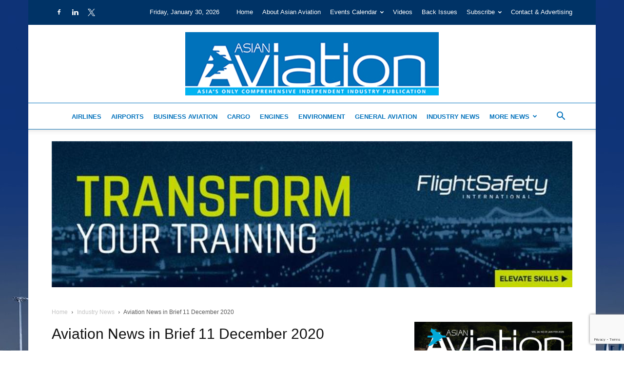

--- FILE ---
content_type: text/html; charset=UTF-8
request_url: https://asianaviation.com/aviation-news-in-brief-11-december-2020/
body_size: 52929
content:
<!doctype html >
<!--[if IE 8]>    <html class="ie8" lang="en"> <![endif]-->
<!--[if IE 9]>    <html class="ie9" lang="en"> <![endif]-->
<!--[if gt IE 8]><!--> <html lang="en-GB"> <!--<![endif]-->
<head>
    <title>Aviation News in Brief 11 December 2020 - Asian Aviation</title>
    <meta charset="UTF-8" />
    <meta name="viewport" content="width=device-width, initial-scale=1.0">
    <link rel="pingback" href="https://asianaviation.com/xmlrpc.php" />
    <meta name='robots' content='index, follow, max-image-preview:large, max-snippet:-1, max-video-preview:-1' />
	<style>img:is([sizes="auto" i], [sizes^="auto," i]) { contain-intrinsic-size: 3000px 1500px }</style>
	<link rel="icon" type="image/png" href="https://asianaviation.com/wp-content/uploads/AAV-Favicon-72dpi-32pix.jpg">
	<!-- This site is optimized with the Yoast SEO plugin v26.8 - https://yoast.com/product/yoast-seo-wordpress/ -->
	<meta name="description" content="News in Brief on Solace Technology, Jeju Air, Navitaire, GEODIS, Moment, Bluebox, Airbus, AFI KLM E&amp;M, Air Premia, Aspen Flight Academy, ALSIM" />
	<link rel="canonical" href="https://asianaviation.com/aviation-news-in-brief-11-december-2020/" />
	<meta property="og:locale" content="en_GB" />
	<meta property="og:type" content="article" />
	<meta property="og:title" content="Aviation News in Brief 11 December 2020 - Asian Aviation" />
	<meta property="og:description" content="News in Brief on Solace Technology, Jeju Air, Navitaire, GEODIS, Moment, Bluebox, Airbus, AFI KLM E&amp;M, Air Premia, Aspen Flight Academy, ALSIM" />
	<meta property="og:url" content="https://asianaviation.com/aviation-news-in-brief-11-december-2020/" />
	<meta property="og:site_name" content="Asian Aviation" />
	<meta property="article:published_time" content="2020-12-10T04:25:42+00:00" />
	<meta property="article:modified_time" content="2020-12-10T04:29:37+00:00" />
	<meta property="og:image" content="https://asianaviation.com/wp-content/uploads/shutterstock_1688822614-scaled.jpg" />
	<meta property="og:image:width" content="2560" />
	<meta property="og:image:height" content="1920" />
	<meta property="og:image:type" content="image/jpeg" />
	<meta name="author" content="Asian Aviation Staff" />
	<meta name="twitter:card" content="summary_large_image" />
	<meta name="twitter:label1" content="Written by" />
	<meta name="twitter:data1" content="Asian Aviation Staff" />
	<meta name="twitter:label2" content="Estimated reading time" />
	<meta name="twitter:data2" content="6 minutes" />
	<script type="application/ld+json" class="yoast-schema-graph">{"@context":"https://schema.org","@graph":[{"@type":"Article","@id":"https://asianaviation.com/aviation-news-in-brief-11-december-2020/#article","isPartOf":{"@id":"https://asianaviation.com/aviation-news-in-brief-11-december-2020/"},"author":{"name":"Asian Aviation Staff","@id":"https://asianaviation.com/#/schema/person/62840b88e6012434d9f23b59953c2f03"},"headline":"Aviation News in Brief 11 December 2020","datePublished":"2020-12-10T04:25:42+00:00","dateModified":"2020-12-10T04:29:37+00:00","mainEntityOfPage":{"@id":"https://asianaviation.com/aviation-news-in-brief-11-december-2020/"},"wordCount":1195,"commentCount":0,"image":{"@id":"https://asianaviation.com/aviation-news-in-brief-11-december-2020/#primaryimage"},"thumbnailUrl":"https://asianaviation.com/wp-content/uploads/shutterstock_1688822614-scaled.jpg","keywords":["AFI KLM E&amp;M","Air Premia","Airbus","Alsim","Aspen Flight Academy","Bluebox","GEODIS","Jeju Air","Moment","Navitaire","Solace Technology"],"articleSection":["Airlines","ATM-ATC","Cargo","Industry News","Manufacturers","MRO"],"inLanguage":"en-GB","potentialAction":[{"@type":"CommentAction","name":"Comment","target":["https://asianaviation.com/aviation-news-in-brief-11-december-2020/#respond"]}]},{"@type":"WebPage","@id":"https://asianaviation.com/aviation-news-in-brief-11-december-2020/","url":"https://asianaviation.com/aviation-news-in-brief-11-december-2020/","name":"Aviation News in Brief 11 December 2020 - Asian Aviation","isPartOf":{"@id":"https://asianaviation.com/#website"},"primaryImageOfPage":{"@id":"https://asianaviation.com/aviation-news-in-brief-11-december-2020/#primaryimage"},"image":{"@id":"https://asianaviation.com/aviation-news-in-brief-11-december-2020/#primaryimage"},"thumbnailUrl":"https://asianaviation.com/wp-content/uploads/shutterstock_1688822614-scaled.jpg","datePublished":"2020-12-10T04:25:42+00:00","dateModified":"2020-12-10T04:29:37+00:00","author":{"@id":"https://asianaviation.com/#/schema/person/62840b88e6012434d9f23b59953c2f03"},"description":"News in Brief on Solace Technology, Jeju Air, Navitaire, GEODIS, Moment, Bluebox, Airbus, AFI KLM E&M, Air Premia, Aspen Flight Academy, ALSIM","breadcrumb":{"@id":"https://asianaviation.com/aviation-news-in-brief-11-december-2020/#breadcrumb"},"inLanguage":"en-GB","potentialAction":[{"@type":"ReadAction","target":["https://asianaviation.com/aviation-news-in-brief-11-december-2020/"]}]},{"@type":"ImageObject","inLanguage":"en-GB","@id":"https://asianaviation.com/aviation-news-in-brief-11-december-2020/#primaryimage","url":"https://asianaviation.com/wp-content/uploads/shutterstock_1688822614-scaled.jpg","contentUrl":"https://asianaviation.com/wp-content/uploads/shutterstock_1688822614-scaled.jpg","width":2560,"height":1920,"caption":"shutterstock 1688822614 scaled"},{"@type":"BreadcrumbList","@id":"https://asianaviation.com/aviation-news-in-brief-11-december-2020/#breadcrumb","itemListElement":[{"@type":"ListItem","position":1,"name":"p_sizep_sizep_sizep_sizeHome","item":"https://asianaviation.com/"},{"@type":"ListItem","position":2,"name":"Aviation News in Brief 11 December 2020"}]},{"@type":"WebSite","@id":"https://asianaviation.com/#website","url":"https://asianaviation.com/","name":"Asian Aviation","description":"Asia&#039;s Only Comprehensive Independent Industry Publication","potentialAction":[{"@type":"SearchAction","target":{"@type":"EntryPoint","urlTemplate":"https://asianaviation.com/?s={search_term_string}"},"query-input":{"@type":"PropertyValueSpecification","valueRequired":true,"valueName":"search_term_string"}}],"inLanguage":"en-GB"},{"@type":"Person","@id":"https://asianaviation.com/#/schema/person/62840b88e6012434d9f23b59953c2f03","name":"Asian Aviation Staff","image":{"@type":"ImageObject","inLanguage":"en-GB","@id":"https://asianaviation.com/#/schema/person/image/","url":"https://secure.gravatar.com/avatar/84cde19dd0b3daae74e31975eeab2cb95145f4a210120ab7bfd6e372019cf6b4?s=96&d=mm&r=g","contentUrl":"https://secure.gravatar.com/avatar/84cde19dd0b3daae74e31975eeab2cb95145f4a210120ab7bfd6e372019cf6b4?s=96&d=mm&r=g","caption":"Asian Aviation Staff"},"description":"Asian Aviation staff is comprised of award-winning journalists based throughout the Asia-Pacific region led by Editor Matt Driskill.《亚洲航空》的编辑团队由主编马特·德里斯基尔 (Matt Driskill）带领，汇聚了遍布亚太地区的获奖记者。","sameAs":["https://asianaviation.com/"],"url":"https://asianaviation.com/author/asian-aviation-staff/"}]}</script>
	<!-- / Yoast SEO plugin. -->


<link rel='dns-prefetch' href='//www.googletagmanager.com' />
<link rel='dns-prefetch' href='//maxcdn.bootstrapcdn.com' />
<link rel="alternate" type="application/rss+xml" title="Asian Aviation &raquo; Feed" href="https://asianaviation.com/feed/" />
<link rel="alternate" type="application/rss+xml" title="Asian Aviation &raquo; Comments Feed" href="https://asianaviation.com/comments/feed/" />
<link rel="alternate" type="text/calendar" title="Asian Aviation &raquo; iCal Feed" href="https://asianaviation.com/events-calendar/?ical=1" />
<link rel="alternate" type="application/rss+xml" title="Asian Aviation &raquo; Aviation News in Brief 11 December 2020 Comments Feed" href="https://asianaviation.com/aviation-news-in-brief-11-december-2020/feed/" />
<script type="text/javascript">
/* <![CDATA[ */
window._wpemojiSettings = {"baseUrl":"https:\/\/s.w.org\/images\/core\/emoji\/16.0.1\/72x72\/","ext":".png","svgUrl":"https:\/\/s.w.org\/images\/core\/emoji\/16.0.1\/svg\/","svgExt":".svg","source":{"concatemoji":"https:\/\/asianaviation.com\/wp-includes\/js\/wp-emoji-release.min.js?ver=6.8.3"}};
/*! This file is auto-generated */
!function(s,n){var o,i,e;function c(e){try{var t={supportTests:e,timestamp:(new Date).valueOf()};sessionStorage.setItem(o,JSON.stringify(t))}catch(e){}}function p(e,t,n){e.clearRect(0,0,e.canvas.width,e.canvas.height),e.fillText(t,0,0);var t=new Uint32Array(e.getImageData(0,0,e.canvas.width,e.canvas.height).data),a=(e.clearRect(0,0,e.canvas.width,e.canvas.height),e.fillText(n,0,0),new Uint32Array(e.getImageData(0,0,e.canvas.width,e.canvas.height).data));return t.every(function(e,t){return e===a[t]})}function u(e,t){e.clearRect(0,0,e.canvas.width,e.canvas.height),e.fillText(t,0,0);for(var n=e.getImageData(16,16,1,1),a=0;a<n.data.length;a++)if(0!==n.data[a])return!1;return!0}function f(e,t,n,a){switch(t){case"flag":return n(e,"\ud83c\udff3\ufe0f\u200d\u26a7\ufe0f","\ud83c\udff3\ufe0f\u200b\u26a7\ufe0f")?!1:!n(e,"\ud83c\udde8\ud83c\uddf6","\ud83c\udde8\u200b\ud83c\uddf6")&&!n(e,"\ud83c\udff4\udb40\udc67\udb40\udc62\udb40\udc65\udb40\udc6e\udb40\udc67\udb40\udc7f","\ud83c\udff4\u200b\udb40\udc67\u200b\udb40\udc62\u200b\udb40\udc65\u200b\udb40\udc6e\u200b\udb40\udc67\u200b\udb40\udc7f");case"emoji":return!a(e,"\ud83e\udedf")}return!1}function g(e,t,n,a){var r="undefined"!=typeof WorkerGlobalScope&&self instanceof WorkerGlobalScope?new OffscreenCanvas(300,150):s.createElement("canvas"),o=r.getContext("2d",{willReadFrequently:!0}),i=(o.textBaseline="top",o.font="600 32px Arial",{});return e.forEach(function(e){i[e]=t(o,e,n,a)}),i}function t(e){var t=s.createElement("script");t.src=e,t.defer=!0,s.head.appendChild(t)}"undefined"!=typeof Promise&&(o="wpEmojiSettingsSupports",i=["flag","emoji"],n.supports={everything:!0,everythingExceptFlag:!0},e=new Promise(function(e){s.addEventListener("DOMContentLoaded",e,{once:!0})}),new Promise(function(t){var n=function(){try{var e=JSON.parse(sessionStorage.getItem(o));if("object"==typeof e&&"number"==typeof e.timestamp&&(new Date).valueOf()<e.timestamp+604800&&"object"==typeof e.supportTests)return e.supportTests}catch(e){}return null}();if(!n){if("undefined"!=typeof Worker&&"undefined"!=typeof OffscreenCanvas&&"undefined"!=typeof URL&&URL.createObjectURL&&"undefined"!=typeof Blob)try{var e="postMessage("+g.toString()+"("+[JSON.stringify(i),f.toString(),p.toString(),u.toString()].join(",")+"));",a=new Blob([e],{type:"text/javascript"}),r=new Worker(URL.createObjectURL(a),{name:"wpTestEmojiSupports"});return void(r.onmessage=function(e){c(n=e.data),r.terminate(),t(n)})}catch(e){}c(n=g(i,f,p,u))}t(n)}).then(function(e){for(var t in e)n.supports[t]=e[t],n.supports.everything=n.supports.everything&&n.supports[t],"flag"!==t&&(n.supports.everythingExceptFlag=n.supports.everythingExceptFlag&&n.supports[t]);n.supports.everythingExceptFlag=n.supports.everythingExceptFlag&&!n.supports.flag,n.DOMReady=!1,n.readyCallback=function(){n.DOMReady=!0}}).then(function(){return e}).then(function(){var e;n.supports.everything||(n.readyCallback(),(e=n.source||{}).concatemoji?t(e.concatemoji):e.wpemoji&&e.twemoji&&(t(e.twemoji),t(e.wpemoji)))}))}((window,document),window._wpemojiSettings);
/* ]]> */
</script>
<link rel='stylesheet' id='formidable-css' href='https://asianaviation.com/wp-content/plugins/formidable/css/formidableforms.css?ver=1132202' type='text/css' media='all' />
<link rel='stylesheet' id='sbi_styles-css' href='https://asianaviation.com/wp-content/plugins/instagram-feed/css/sbi-styles.min.css?ver=6.10.0' type='text/css' media='all' />
<style id='wp-emoji-styles-inline-css' type='text/css'>

	img.wp-smiley, img.emoji {
		display: inline !important;
		border: none !important;
		box-shadow: none !important;
		height: 1em !important;
		width: 1em !important;
		margin: 0 0.07em !important;
		vertical-align: -0.1em !important;
		background: none !important;
		padding: 0 !important;
	}
</style>
<link rel='stylesheet' id='wp-components-css' href='https://asianaviation.com/wp-includes/css/dist/components/style.min.css?ver=6.8.3' type='text/css' media='all' />
<link rel='stylesheet' id='wp-preferences-css' href='https://asianaviation.com/wp-includes/css/dist/preferences/style.min.css?ver=6.8.3' type='text/css' media='all' />
<link rel='stylesheet' id='wp-block-editor-css' href='https://asianaviation.com/wp-includes/css/dist/block-editor/style.min.css?ver=6.8.3' type='text/css' media='all' />
<link rel='stylesheet' id='popup-maker-block-library-style-css' href='https://asianaviation.com/wp-content/plugins/popup-maker/dist/packages/block-library-style.css?ver=dbea705cfafe089d65f1' type='text/css' media='all' />
<link rel='stylesheet' id='better-recent-comments-css' href='https://asianaviation.com/wp-content/plugins/better-recent-comments/assets/css/better-recent-comments.min.css?ver=6.8.3' type='text/css' media='all' />
<link rel='stylesheet' id='tiptipstyle-css' href='https://asianaviation.com/wp-content/plugins/community-events/tiptip/tipTip.css?ver=6.8.3' type='text/css' media='all' />
<link rel='stylesheet' id='datePickerstyle-css' href='https://asianaviation.com/wp-content/plugins/community-events/css/ui-lightness/jquery-ui-1.8.4.custom.css?ver=6.8.3' type='text/css' media='all' />
<link rel='stylesheet' id='contact-form-7-css' href='https://asianaviation.com/wp-content/plugins/contact-form-7/includes/css/styles.css?ver=6.1.3' type='text/css' media='all' />
<link rel='stylesheet' id='ctf_styles-css' href='https://asianaviation.com/wp-content/plugins/custom-twitter-feeds-pro/css/ctf-styles.min.css?ver=2.5.2' type='text/css' media='all' />
<link rel='stylesheet' id='xs-front-style-css' href='https://asianaviation.com/wp-content/plugins/wp-social/assets/css/frontend.css?ver=3.1.6' type='text/css' media='all' />
<link rel='stylesheet' id='xs_login_font_login_css-css' href='https://asianaviation.com/wp-content/plugins/wp-social/assets/css/font-icon.css?ver=3.1.6' type='text/css' media='all' />
<link rel='stylesheet' id='cff-css' href='https://asianaviation.com/wp-content/plugins/custom-facebook-feed/assets/css/cff-style.min.css?ver=4.3.4' type='text/css' media='all' />
<link rel='stylesheet' id='sb-font-awesome-css' href='https://maxcdn.bootstrapcdn.com/font-awesome/4.7.0/css/font-awesome.min.css' type='text/css' media='all' />
<link rel='stylesheet' id='td-plugin-multi-purpose-css' href='https://asianaviation.com/wp-content/plugins/td-composer/td-multi-purpose/style.css?ver=7cd248d7ca13c255207c3f8b916c3f00' type='text/css' media='all' />
<link rel='stylesheet' id='td-theme-css' href='https://asianaviation.com/wp-content/themes/Newspaper/style.css?ver=12.7.3' type='text/css' media='all' />
<style id='td-theme-inline-css' type='text/css'>@media (max-width:767px){.td-header-desktop-wrap{display:none}}@media (min-width:767px){.td-header-mobile-wrap{display:none}}</style>
<link rel='stylesheet' id='td-theme-child-css' href='https://asianaviation.com/wp-content/themes/Newspaper-child/style.css?ver=12.7.3c' type='text/css' media='all' />
<link rel='stylesheet' id='slick-css-css' href='https://asianaviation.com/wp-content/themes/Newspaper-child/assets/slick.css?ver=1.8' type='text/css' media='all' />
<link rel='stylesheet' id='um_modal-css' href='https://asianaviation.com/wp-content/plugins/ultimate-member/assets/css/um-modal.min.css?ver=2.11.1' type='text/css' media='all' />
<link rel='stylesheet' id='um_ui-css' href='https://asianaviation.com/wp-content/plugins/ultimate-member/assets/libs/jquery-ui/jquery-ui.min.css?ver=1.13.2' type='text/css' media='all' />
<link rel='stylesheet' id='um_tipsy-css' href='https://asianaviation.com/wp-content/plugins/ultimate-member/assets/libs/tipsy/tipsy.min.css?ver=1.0.0a' type='text/css' media='all' />
<link rel='stylesheet' id='um_raty-css' href='https://asianaviation.com/wp-content/plugins/ultimate-member/assets/libs/raty/um-raty.min.css?ver=2.6.0' type='text/css' media='all' />
<link rel='stylesheet' id='select2-css' href='https://asianaviation.com/wp-content/plugins/ultimate-member/assets/libs/select2/select2.min.css?ver=4.0.13' type='text/css' media='all' />
<link rel='stylesheet' id='um_fileupload-css' href='https://asianaviation.com/wp-content/plugins/ultimate-member/assets/css/um-fileupload.min.css?ver=2.11.1' type='text/css' media='all' />
<link rel='stylesheet' id='um_confirm-css' href='https://asianaviation.com/wp-content/plugins/ultimate-member/assets/libs/um-confirm/um-confirm.min.css?ver=1.0' type='text/css' media='all' />
<link rel='stylesheet' id='um_datetime-css' href='https://asianaviation.com/wp-content/plugins/ultimate-member/assets/libs/pickadate/default.min.css?ver=3.6.2' type='text/css' media='all' />
<link rel='stylesheet' id='um_datetime_date-css' href='https://asianaviation.com/wp-content/plugins/ultimate-member/assets/libs/pickadate/default.date.min.css?ver=3.6.2' type='text/css' media='all' />
<link rel='stylesheet' id='um_datetime_time-css' href='https://asianaviation.com/wp-content/plugins/ultimate-member/assets/libs/pickadate/default.time.min.css?ver=3.6.2' type='text/css' media='all' />
<link rel='stylesheet' id='um_fonticons_ii-css' href='https://asianaviation.com/wp-content/plugins/ultimate-member/assets/libs/legacy/fonticons/fonticons-ii.min.css?ver=2.11.1' type='text/css' media='all' />
<link rel='stylesheet' id='um_fonticons_fa-css' href='https://asianaviation.com/wp-content/plugins/ultimate-member/assets/libs/legacy/fonticons/fonticons-fa.min.css?ver=2.11.1' type='text/css' media='all' />
<link rel='stylesheet' id='um_fontawesome-css' href='https://asianaviation.com/wp-content/plugins/ultimate-member/assets/css/um-fontawesome.min.css?ver=6.5.2' type='text/css' media='all' />
<link rel='stylesheet' id='um_common-css' href='https://asianaviation.com/wp-content/plugins/ultimate-member/assets/css/common.min.css?ver=2.11.1' type='text/css' media='all' />
<link rel='stylesheet' id='um_responsive-css' href='https://asianaviation.com/wp-content/plugins/ultimate-member/assets/css/um-responsive.min.css?ver=2.11.1' type='text/css' media='all' />
<link rel='stylesheet' id='um_styles-css' href='https://asianaviation.com/wp-content/plugins/ultimate-member/assets/css/um-styles.min.css?ver=2.11.1' type='text/css' media='all' />
<link rel='stylesheet' id='um_crop-css' href='https://asianaviation.com/wp-content/plugins/ultimate-member/assets/libs/cropper/cropper.min.css?ver=1.6.1' type='text/css' media='all' />
<link rel='stylesheet' id='um_profile-css' href='https://asianaviation.com/wp-content/plugins/ultimate-member/assets/css/um-profile.min.css?ver=2.11.1' type='text/css' media='all' />
<link rel='stylesheet' id='um_account-css' href='https://asianaviation.com/wp-content/plugins/ultimate-member/assets/css/um-account.min.css?ver=2.11.1' type='text/css' media='all' />
<link rel='stylesheet' id='um_misc-css' href='https://asianaviation.com/wp-content/plugins/ultimate-member/assets/css/um-misc.min.css?ver=2.11.1' type='text/css' media='all' />
<link rel='stylesheet' id='um_default_css-css' href='https://asianaviation.com/wp-content/plugins/ultimate-member/assets/css/um-old-default.min.css?ver=2.11.1' type='text/css' media='all' />
<link rel='stylesheet' id='js_composer_front-css' href='https://asianaviation.com/wp-content/plugins/js_composer/assets/css/js_composer.min.css?ver=8.6.1' type='text/css' media='all' />
<link rel='stylesheet' id='td-legacy-framework-front-style-css' href='https://asianaviation.com/wp-content/plugins/td-composer/legacy/Newspaper/assets/css/td_legacy_main.css?ver=7cd248d7ca13c255207c3f8b916c3f00' type='text/css' media='all' />
<link rel='stylesheet' id='td-standard-pack-framework-front-style-css' href='https://asianaviation.com/wp-content/plugins/td-standard-pack/Newspaper/assets/css/td_standard_pack_main.css?ver=c12e6da63ed2f212e87e44e5e9b9a302' type='text/css' media='all' />
<link rel='stylesheet' id='tdb_style_cloud_templates_front-css' href='https://asianaviation.com/wp-content/plugins/td-cloud-library/assets/css/tdb_main.css?ver=6127d3b6131f900b2e62bb855b13dc3b' type='text/css' media='all' />
<script type="text/javascript" src="https://asianaviation.com/wp-includes/js/jquery/jquery.min.js?ver=3.7.1" id="jquery-core-js"></script>
<script type="text/javascript" src="https://asianaviation.com/wp-includes/js/jquery/jquery-migrate.min.js?ver=3.4.1" id="jquery-migrate-js"></script>
<script type="text/javascript" src="https://asianaviation.com/wp-content/plugins/community-events/tiptip/jquery.tipTip.minified.js?ver=1.0rc3" id="tiptip-js"></script>
<script type="text/javascript" id="ctf_scripts-js-extra">
/* <![CDATA[ */
var ctfOptions = {"ajax_url":"https:\/\/asianaviation.com\/wp-admin\/admin-ajax.php","nonce":"7461c30b58","font_method":"svg","placeholder":"https:\/\/asianaviation.com\/wp-content\/plugins\/custom-twitter-feeds-pro\/img\/placeholder.png","resized_url":"https:\/\/asianaviation.com\/wp-content\/uploads\/sb-twitter-feed-images\/"};
/* ]]> */
</script>
<script type="text/javascript" src="https://asianaviation.com/wp-content/plugins/custom-twitter-feeds-pro/js/ctf-scripts.min.js?ver=2.5.2" id="ctf_scripts-js"></script>
<script type="text/javascript" id="xs_front_main_js-js-extra">
/* <![CDATA[ */
var rest_config = {"rest_url":"https:\/\/asianaviation.com\/wp-json\/","nonce":"12a4c88dd8","insta_enabled":""};
/* ]]> */
</script>
<script type="text/javascript" src="https://asianaviation.com/wp-content/plugins/wp-social/assets/js/front-main.js?ver=3.1.6" id="xs_front_main_js-js"></script>
<script type="text/javascript" id="xs_social_custom-js-extra">
/* <![CDATA[ */
var rest_api_conf = {"siteurl":"https:\/\/asianaviation.com","nonce":"12a4c88dd8","root":"https:\/\/asianaviation.com\/wp-json\/"};
var wsluFrontObj = {"resturl":"https:\/\/asianaviation.com\/wp-json\/","rest_nonce":"12a4c88dd8"};
/* ]]> */
</script>
<script type="text/javascript" src="https://asianaviation.com/wp-content/plugins/wp-social/assets/js/social-front.js?ver=3.1.6" id="xs_social_custom-js"></script>
<script type="text/javascript" src="https://asianaviation.com/wp-content/themes/Newspaper-child/assets/slick.min.js?ver=1.8.1" id="slick-js-js"></script>
<script type="text/javascript" src="https://asianaviation.com/wp-content/themes/Newspaper-child/assets/custom.js?ver=1.0.0" id="custom-js-js"></script>

<!-- Google tag (gtag.js) snippet added by Site Kit -->
<!-- Google Analytics snippet added by Site Kit -->
<script type="text/javascript" src="https://www.googletagmanager.com/gtag/js?id=GT-TXB4JFG" id="google_gtagjs-js" async></script>
<script type="text/javascript" id="google_gtagjs-js-after">
/* <![CDATA[ */
window.dataLayer = window.dataLayer || [];function gtag(){dataLayer.push(arguments);}
gtag("set","linker",{"domains":["asianaviation.com"]});
gtag("js", new Date());
gtag("set", "developer_id.dZTNiMT", true);
gtag("config", "GT-TXB4JFG");
 window._googlesitekit = window._googlesitekit || {}; window._googlesitekit.throttledEvents = []; window._googlesitekit.gtagEvent = (name, data) => { var key = JSON.stringify( { name, data } ); if ( !! window._googlesitekit.throttledEvents[ key ] ) { return; } window._googlesitekit.throttledEvents[ key ] = true; setTimeout( () => { delete window._googlesitekit.throttledEvents[ key ]; }, 5 ); gtag( "event", name, { ...data, event_source: "site-kit" } ); }; 
/* ]]> */
</script>
<script type="text/javascript" src="https://asianaviation.com/wp-content/plugins/ultimate-member/assets/js/um-gdpr.min.js?ver=2.11.1" id="um-gdpr-js"></script>
<script></script><link rel="https://api.w.org/" href="https://asianaviation.com/wp-json/" /><link rel="alternate" title="JSON" type="application/json" href="https://asianaviation.com/wp-json/wp/v2/posts/14269" /><link rel="EditURI" type="application/rsd+xml" title="RSD" href="https://asianaviation.com/xmlrpc.php?rsd" />
<meta name="generator" content="WordPress 6.8.3" />
<link rel='shortlink' href='https://asianaviation.com/?p=14269' />
<link rel="alternate" title="oEmbed (JSON)" type="application/json+oembed" href="https://asianaviation.com/wp-json/oembed/1.0/embed?url=https%3A%2F%2Fasianaviation.com%2Faviation-news-in-brief-11-december-2020%2F" />
<link rel="alternate" title="oEmbed (XML)" type="text/xml+oembed" href="https://asianaviation.com/wp-json/oembed/1.0/embed?url=https%3A%2F%2Fasianaviation.com%2Faviation-news-in-brief-11-december-2020%2F&#038;format=xml" />

<!-- This site is using AdRotate Professional v5.26.2 to display their advertisements - https://ajdg.solutions/ -->
<!-- AdRotate CSS -->
<style type="text/css" media="screen">
	.g { margin:0px; padding:0px; overflow:hidden; line-height:1; zoom:1; }
	.g img { height:auto; }
	.g-col { position:relative; float:left; }
	.g-col:first-child { margin-left: 0; }
	.g-col:last-child { margin-right: 0; }
	.g-wall { display:block; position:fixed; left:0; top:0; width:100%; height:100%; z-index:-1; }
	.woocommerce-page .g, .bbpress-wrapper .g { margin: 20px auto; clear:both; }
	.g-1 { min-width:0px; max-width:250px; }
	.b-1 { margin:5px 0px 0px 0px; }
	.g-2 { min-width:0px; max-width:500px; }
	.b-2 { margin:20px 0px 20px 0px; }
	.g-2 {  }
	.b-2 { margin:20px 0px 20px 0px; }
	.g-3 { min-width:0px; max-width:625px; }
	.b-3 { margin:10px 0px 0px 0px; }
	.g-4 {  margin: 0 auto; }
	@media only screen and (max-width: 480px) {
		.g-col, .g-dyn, .g-single { width:100%; margin-left:0; margin-right:0; }
		.woocommerce-page .g, .bbpress-wrapper .g { margin: 10px auto; }
	}
</style>
<!-- /AdRotate CSS -->

<style id='CommunityEventsStyle' type='text/css'>
.community-events-7day { background-color: #69898d; margin-top: 10px; color: #000; font-family: "Arial"; width: 570px;} .community-events-7day table { margin: 0px !important; border: 1px solid #000 !important} .community-events-7day tr td { padding: 4px !important; border: none !important; } .community-events-7day img { padding: 0px; margin: 0px; border: 0px } .community-events-7day a { text-decoration: none; color: #FFF; outline: none; } .community-events-7day a:hover { text-decoration: none; color: #FFF; } .community-events-even { border-left: none !important; background-color: #a0c1c6 !important; } .community-events-odd { border-left: none !important; background-color: #000000 !important; } .ce-7day-toptable { border: 1px solid #CCC !important; padding: 0px !important; } .ce-7day-innertable { background-color: #fff; } .ce-7day-innertable td { background-color: #c6d9db; } .ce-daybox { background-color: #c6d9db; text-align: center; vertical-align: center; margin: 2px; padding: 10px } .selected { background-color: #22555c !important; } .ce-events { height: 200px; background-color: #fff; border: 1px solid #ddd; margin-left: 2px; margin-bottom: 2px} .ce-date { font-size: 20px; font-weight: bold; padding-top: 5px} .ce-event-name {font-weight: bold; } .ce-search {text-align: center; color: #fff; line-height: 12px; } #ce_event_search {font-family: "Arial" !important;} .highlight_word {background-color: #FFFF00} .ce-outlook-event-name {font-weight: bold; padding-left: 10px;} .ce-full-schedule-link {padding-left: 8px; text-align: left;} .ce-add-event-link {margin-right: 8px; text-align: right;} .ce-full-events-table table { border: none !important; margin: 0px !important;} .ce-full-events-table { width: 100%; border: 1px solid #000 !important; border-collapse:collapse;font-family: "Arial";margin: 0 !important;} .ce-full-events-table img { padding: 0px; margin: 0px; border: 0px } .ce-full-dayrow {background-color:#22555c; padding: 4px; font-size: 16px; border: none !important; font-weight: bold; color: #fff} .ce-full-dayevent {background-color:#a0c1c6; padding: 4px; font-size: 12px; border: none !important; font-weight: bold;} .ce-full-dayvenue {background-color:#a0c1c6; padding: 4px; font-size: 12px; border: none !important; font-weight: bold;} .ce-full-event-name {background-color: #C6D9DB; padding: 4px; font-size: 12px; border: none !important; font-weight: bold } .ce-full-event-venue {background-color: #C6D9DB; padding: 4px; font-size: 12px; border: none !important; } .ce-outlook-day { font-weight: bold; } .ce-ticket-link { float: right; padding-right: 3px; } .ce-venue-name { color: #444; } .datepick-popup { font-size: 100% } .seemore {padding-left: 5px; } .ce-addevent { padding-top: 15px; width: 95%} #ce-addeventtitle { font-weight: bold; font-size: 14px; padding-bottom: 10px } .ce-addeventtable { padding-bottom: 10px; } .submit { margin-top: 10px } #ceaddevent img { padding: 0px; border: 0px; margin: 0px; } .pageselector { margin-top: 20px; text-align: center; font-family: "Arial"} .selectedpage { margin: 0px 4px 0px 4px; border: 1px solid #000; padding: 7px; background-color: #22555c; font-family: "Arial"; color: #FFF} .selectedpage a { text-decoration: none; color: #FFF } .unselectedpage { margin: 0px 4px 0px 4px; border: 1px solid #000; padding: 7px; background-color: #a0c1c6; font-family: "Arial"; color: #000} .unselectedpage a { text-decoration: none; } .previousnextactive { margin: 0px 4px 0px 4px; border: 1px solid #000; padding: 7px; background-color: #a0c1c6; font-family: "Arial";} .previousnextactive a { text-decoration: none; } .previousnextinactive { margin: 0px 4px 0px 4px; border: 1px solid #000; padding: 7px; background-color: #a0c1c6; color: #dddddd; font-family: "Arial"} .previousnextinactive a { text-decoration: none; } .required { color: #FF0000; } .community-events-full-search { border: 1px #000 solid; padding-left: 12px; padding-top: 14px; margin-bottom: 5px; font-family: "Arial"; background-color: #22555c; color: #fff} .community-events-full-search-label { font-weight: bold; margin-right: 10px; } .community-events-full-search-advanced { font-size: 10px; font-weight: normal; cursor:pointer; cursor:hand; } .community-events-full-advanced-settings { display: none; } .community-events-full-std-search { padding-bottom: 8px; } .advanced-search { margin: 0px !important; padding: 0px !important; border: 0px !important; } .advanced-search td { border: 0px !important; } .advanced-search select { margin: 0px; } .advanced-search input { margin: 0px; } .advanced-search img { padding: 0px; border: 0px; margin: 0px; } .ce-full-search-results-header { width: 100%; text-align: center; font-family: "Arial"; font-weight: bold } .ce-full-search-top-links { font-family: "Arial";} .ce-full-search-top-links a { text-decoration: none; }</style>
<link rel="alternate" type="application/rss+xml" title="Community Events Calendar RSS Feed" href="https://asianaviation.com/feed/communityeventsfeed" /><meta name="generator" content="Site Kit by Google 1.171.0" /><meta name="tec-api-version" content="v1"><meta name="tec-api-origin" content="https://asianaviation.com"><link rel="alternate" href="https://asianaviation.com/wp-json/tribe/events/v1/" />    <script>
        window.tdb_global_vars = {"wpRestUrl":"https:\/\/asianaviation.com\/wp-json\/","permalinkStructure":"\/%postname%\/"};
        window.tdb_p_autoload_vars = {"isAjax":false,"isAdminBarShowing":false,"autoloadStatus":"off","origPostEditUrl":null};
    </script>
    
    <style id="tdb-global-colors">:root{--accent-color:#fff}</style>

    
	      <meta name="onesignal" content="wordpress-plugin"/>
            <script>

      window.OneSignalDeferred = window.OneSignalDeferred || [];

      OneSignalDeferred.push(function(OneSignal) {
        var oneSignal_options = {};
        window._oneSignalInitOptions = oneSignal_options;

        oneSignal_options['serviceWorkerParam'] = { scope: '/' };
oneSignal_options['serviceWorkerPath'] = 'OneSignalSDKWorker.js.php';

        OneSignal.Notifications.setDefaultUrl("https://asianaviation.com");

        oneSignal_options['wordpress'] = true;
oneSignal_options['appId'] = '62572597-b517-4ba6-9571-216a3d6fadb5';
oneSignal_options['allowLocalhostAsSecureOrigin'] = true;
oneSignal_options['welcomeNotification'] = { };
oneSignal_options['welcomeNotification']['title'] = "";
oneSignal_options['welcomeNotification']['message'] = "";
oneSignal_options['path'] = "https://asianaviation.com/wp-content/plugins/onesignal-free-web-push-notifications/sdk_files/";
oneSignal_options['safari_web_id'] = "web.onesignal.auto.33cdb166-8fda-4ab6-bcd3-b18b9bc1d285";
oneSignal_options['persistNotification'] = true;
oneSignal_options['promptOptions'] = { };
oneSignal_options['notifyButton'] = { };
oneSignal_options['notifyButton']['enable'] = true;
oneSignal_options['notifyButton']['position'] = 'bottom-right';
oneSignal_options['notifyButton']['theme'] = 'default';
oneSignal_options['notifyButton']['size'] = 'medium';
oneSignal_options['notifyButton']['showCredit'] = true;
oneSignal_options['notifyButton']['text'] = {};
              OneSignal.init(window._oneSignalInitOptions);
              OneSignal.Slidedown.promptPush()      });

      function documentInitOneSignal() {
        var oneSignal_elements = document.getElementsByClassName("OneSignal-prompt");

        var oneSignalLinkClickHandler = function(event) { OneSignal.Notifications.requestPermission(); event.preventDefault(); };        for(var i = 0; i < oneSignal_elements.length; i++)
          oneSignal_elements[i].addEventListener('click', oneSignalLinkClickHandler, false);
      }

      if (document.readyState === 'complete') {
           documentInitOneSignal();
      }
      else {
           window.addEventListener("load", function(event){
               documentInitOneSignal();
          });
      }
    </script>
<meta name="generator" content="Powered by WPBakery Page Builder - drag and drop page builder for WordPress."/>

<!-- JS generated by theme -->

<script type="text/javascript" id="td-generated-header-js">
    
    

	    var tdBlocksArray = []; //here we store all the items for the current page

	    // td_block class - each ajax block uses a object of this class for requests
	    function tdBlock() {
		    this.id = '';
		    this.block_type = 1; //block type id (1-234 etc)
		    this.atts = '';
		    this.td_column_number = '';
		    this.td_current_page = 1; //
		    this.post_count = 0; //from wp
		    this.found_posts = 0; //from wp
		    this.max_num_pages = 0; //from wp
		    this.td_filter_value = ''; //current live filter value
		    this.is_ajax_running = false;
		    this.td_user_action = ''; // load more or infinite loader (used by the animation)
		    this.header_color = '';
		    this.ajax_pagination_infinite_stop = ''; //show load more at page x
	    }

        // td_js_generator - mini detector
        ( function () {
            var htmlTag = document.getElementsByTagName("html")[0];

	        if ( navigator.userAgent.indexOf("MSIE 10.0") > -1 ) {
                htmlTag.className += ' ie10';
            }

            if ( !!navigator.userAgent.match(/Trident.*rv\:11\./) ) {
                htmlTag.className += ' ie11';
            }

	        if ( navigator.userAgent.indexOf("Edge") > -1 ) {
                htmlTag.className += ' ieEdge';
            }

            if ( /(iPad|iPhone|iPod)/g.test(navigator.userAgent) ) {
                htmlTag.className += ' td-md-is-ios';
            }

            var user_agent = navigator.userAgent.toLowerCase();
            if ( user_agent.indexOf("android") > -1 ) {
                htmlTag.className += ' td-md-is-android';
            }

            if ( -1 !== navigator.userAgent.indexOf('Mac OS X')  ) {
                htmlTag.className += ' td-md-is-os-x';
            }

            if ( /chrom(e|ium)/.test(navigator.userAgent.toLowerCase()) ) {
               htmlTag.className += ' td-md-is-chrome';
            }

            if ( -1 !== navigator.userAgent.indexOf('Firefox') ) {
                htmlTag.className += ' td-md-is-firefox';
            }

            if ( -1 !== navigator.userAgent.indexOf('Safari') && -1 === navigator.userAgent.indexOf('Chrome') ) {
                htmlTag.className += ' td-md-is-safari';
            }

            if( -1 !== navigator.userAgent.indexOf('IEMobile') ){
                htmlTag.className += ' td-md-is-iemobile';
            }

        })();

        var tdLocalCache = {};

        ( function () {
            "use strict";

            tdLocalCache = {
                data: {},
                remove: function (resource_id) {
                    delete tdLocalCache.data[resource_id];
                },
                exist: function (resource_id) {
                    return tdLocalCache.data.hasOwnProperty(resource_id) && tdLocalCache.data[resource_id] !== null;
                },
                get: function (resource_id) {
                    return tdLocalCache.data[resource_id];
                },
                set: function (resource_id, cachedData) {
                    tdLocalCache.remove(resource_id);
                    tdLocalCache.data[resource_id] = cachedData;
                }
            };
        })();

    
    
var td_viewport_interval_list=[{"limitBottom":767,"sidebarWidth":228},{"limitBottom":1018,"sidebarWidth":300},{"limitBottom":1140,"sidebarWidth":324}];
var td_animation_stack_effect="type0";
var tds_animation_stack=true;
var td_animation_stack_specific_selectors=".entry-thumb, img, .td-lazy-img";
var td_animation_stack_general_selectors=".td-animation-stack img, .td-animation-stack .entry-thumb, .post img, .td-animation-stack .td-lazy-img";
var tdc_is_installed="yes";
var tdc_domain_active=false;
var td_ajax_url="https:\/\/asianaviation.com\/wp-admin\/admin-ajax.php?td_theme_name=Newspaper&v=12.7.3";
var td_get_template_directory_uri="https:\/\/asianaviation.com\/wp-content\/plugins\/td-composer\/legacy\/common";
var tds_snap_menu="snap";
var tds_logo_on_sticky="";
var tds_header_style="10";
var td_please_wait="Please wait...";
var td_email_user_pass_incorrect="User or password incorrect!";
var td_email_user_incorrect="Email or username incorrect!";
var td_email_incorrect="Email incorrect!";
var td_user_incorrect="Username incorrect!";
var td_email_user_empty="Email or username empty!";
var td_pass_empty="Pass empty!";
var td_pass_pattern_incorrect="Invalid Pass Pattern!";
var td_retype_pass_incorrect="Retyped Pass incorrect!";
var tds_more_articles_on_post_enable="show";
var tds_more_articles_on_post_time_to_wait="";
var tds_more_articles_on_post_pages_distance_from_top=0;
var tds_captcha="";
var tds_theme_color_site_wide="#4db2ec";
var tds_smart_sidebar="enabled";
var tdThemeName="Newspaper";
var tdThemeNameWl="Newspaper";
var td_magnific_popup_translation_tPrev="Previous (Left arrow key)";
var td_magnific_popup_translation_tNext="Next (Right arrow key)";
var td_magnific_popup_translation_tCounter="%curr% of %total%";
var td_magnific_popup_translation_ajax_tError="The content from %url% could not be loaded.";
var td_magnific_popup_translation_image_tError="The image #%curr% could not be loaded.";
var tdBlockNonce="0903c4c955";
var tdMobileMenu="enabled";
var tdMobileSearch="enabled";
var tdDateNamesI18n={"month_names":["January","February","March","April","May","June","July","August","September","October","November","December"],"month_names_short":["Jan","Feb","Mar","Apr","May","Jun","Jul","Aug","Sep","Oct","Nov","Dec"],"day_names":["Sunday","Monday","Tuesday","Wednesday","Thursday","Friday","Saturday"],"day_names_short":["Sun","Mon","Tue","Wed","Thu","Fri","Sat"]};
var tdb_modal_confirm="Save";
var tdb_modal_cancel="Cancel";
var tdb_modal_confirm_alt="Yes";
var tdb_modal_cancel_alt="No";
var td_deploy_mode="deploy";
var td_ad_background_click_link="https:\/\/asianaviation.com\/asian-aviation-advertising\/";
var td_ad_background_click_target="";
</script>


<!-- Header style compiled by theme -->

<style>.td-page-content .widgettitle{color:#fff}.td-menu-background,.td-search-background{background-image:url('https://asianaviation.com/wp-content/uploads/AAV_2022Skin_1920x1080-300x169.jpg')}ul.sf-menu>.menu-item>a{font-size:13px;line-height:55px}.td-page-content p,.td-page-content li,.td-page-content .td_block_text_with_title,.wpb_text_column p{font-size:15px}.td-page-content h3,.wpb_text_column h3{font-size:20px}body,p{font-size:15px}.white-popup-block:before{background-image:url('https://asianaviation.com/wp-content/uploads/AAV_2022Skin_1920x1080-300x169.jpg')}:root{--td_header_color:#0071bc;--td_page_title_color:#0071bc;--td_page_h_color:#0071bc;--td_mobile_background_position:center center;--td_login_background_position:center center}.td-header-wrap .td-header-top-menu-full,.td-header-wrap .top-header-menu .sub-menu,.tdm-header-style-1.td-header-wrap .td-header-top-menu-full,.tdm-header-style-1.td-header-wrap .top-header-menu .sub-menu,.tdm-header-style-2.td-header-wrap .td-header-top-menu-full,.tdm-header-style-2.td-header-wrap .top-header-menu .sub-menu,.tdm-header-style-3.td-header-wrap .td-header-top-menu-full,.tdm-header-style-3.td-header-wrap .top-header-menu .sub-menu{background-color:#003366}.td-header-style-8 .td-header-top-menu-full{background-color:transparent}.td-header-style-8 .td-header-top-menu-full .td-header-top-menu{background-color:#003366;padding-left:15px;padding-right:15px}.td-header-wrap .td-header-top-menu-full .td-header-top-menu,.td-header-wrap .td-header-top-menu-full{border-bottom:none}.td-header-top-menu,.td-header-top-menu a,.td-header-wrap .td-header-top-menu-full .td-header-top-menu,.td-header-wrap .td-header-top-menu-full a,.td-header-style-8 .td-header-top-menu,.td-header-style-8 .td-header-top-menu a,.td-header-top-menu .td-drop-down-search .entry-title a{color:#ffffff}.td-header-wrap .td-header-sp-top-widget .td-icon-font,.td-header-style-7 .td-header-top-menu .td-social-icon-wrap .td-icon-font{color:#ffffff}.td-header-wrap .td-header-sp-top-widget i.td-icon-font:hover{color:#ffffff}.td-header-wrap .td-header-menu-wrap-full,.td-header-menu-wrap.td-affix,.td-header-style-3 .td-header-main-menu,.td-header-style-3 .td-affix .td-header-main-menu,.td-header-style-4 .td-header-main-menu,.td-header-style-4 .td-affix .td-header-main-menu,.td-header-style-8 .td-header-menu-wrap.td-affix,.td-header-style-8 .td-header-top-menu-full{background-color:#ffffff}.td-boxed-layout .td-header-style-3 .td-header-menu-wrap,.td-boxed-layout .td-header-style-4 .td-header-menu-wrap,.td-header-style-3 .td_stretch_content .td-header-menu-wrap,.td-header-style-4 .td_stretch_content .td-header-menu-wrap{background-color:#ffffff!important}@media (min-width:1019px){.td-header-style-1 .td-header-sp-recs,.td-header-style-1 .td-header-sp-logo{margin-bottom:28px}}@media (min-width:768px) and (max-width:1018px){.td-header-style-1 .td-header-sp-recs,.td-header-style-1 .td-header-sp-logo{margin-bottom:14px}}.td-header-style-7 .td-header-top-menu{border-bottom:none}.sf-menu>.current-menu-item>a:after,.sf-menu>.current-menu-ancestor>a:after,.sf-menu>.current-category-ancestor>a:after,.sf-menu>li:hover>a:after,.sf-menu>.sfHover>a:after,.td_block_mega_menu .td-next-prev-wrap a:hover,.td-mega-span .td-post-category:hover,.td-header-wrap .black-menu .sf-menu>li>a:hover,.td-header-wrap .black-menu .sf-menu>.current-menu-ancestor>a,.td-header-wrap .black-menu .sf-menu>.sfHover>a,.td-header-wrap .black-menu .sf-menu>.current-menu-item>a,.td-header-wrap .black-menu .sf-menu>.current-menu-ancestor>a,.td-header-wrap .black-menu .sf-menu>.current-category-ancestor>a,.tdm-menu-active-style5 .tdm-header .td-header-menu-wrap .sf-menu>.current-menu-item>a,.tdm-menu-active-style5 .tdm-header .td-header-menu-wrap .sf-menu>.current-menu-ancestor>a,.tdm-menu-active-style5 .tdm-header .td-header-menu-wrap .sf-menu>.current-category-ancestor>a,.tdm-menu-active-style5 .tdm-header .td-header-menu-wrap .sf-menu>li>a:hover,.tdm-menu-active-style5 .tdm-header .td-header-menu-wrap .sf-menu>.sfHover>a{background-color:#0071bc}.td_block_mega_menu .td-next-prev-wrap a:hover,.tdm-menu-active-style4 .tdm-header .sf-menu>.current-menu-item>a,.tdm-menu-active-style4 .tdm-header .sf-menu>.current-menu-ancestor>a,.tdm-menu-active-style4 .tdm-header .sf-menu>.current-category-ancestor>a,.tdm-menu-active-style4 .tdm-header .sf-menu>li>a:hover,.tdm-menu-active-style4 .tdm-header .sf-menu>.sfHover>a{border-color:#0071bc}.header-search-wrap .td-drop-down-search:before{border-color:transparent transparent #0071bc transparent}.td_mega_menu_sub_cats .cur-sub-cat,.td_mod_mega_menu:hover .entry-title a,.td-theme-wrap .sf-menu ul .td-menu-item>a:hover,.td-theme-wrap .sf-menu ul .sfHover>a,.td-theme-wrap .sf-menu ul .current-menu-ancestor>a,.td-theme-wrap .sf-menu ul .current-category-ancestor>a,.td-theme-wrap .sf-menu ul .current-menu-item>a,.tdm-menu-active-style3 .tdm-header.td-header-wrap .sf-menu>.current-menu-item>a,.tdm-menu-active-style3 .tdm-header.td-header-wrap .sf-menu>.current-menu-ancestor>a,.tdm-menu-active-style3 .tdm-header.td-header-wrap .sf-menu>.current-category-ancestor>a,.tdm-menu-active-style3 .tdm-header.td-header-wrap .sf-menu>li>a:hover,.tdm-menu-active-style3 .tdm-header.td-header-wrap .sf-menu>.sfHover>a{color:#0071bc}.td-header-wrap .td-header-menu-wrap .sf-menu>li>a,.td-header-wrap .td-header-menu-social .td-social-icon-wrap a,.td-header-style-4 .td-header-menu-social .td-social-icon-wrap i,.td-header-style-5 .td-header-menu-social .td-social-icon-wrap i,.td-header-style-6 .td-header-menu-social .td-social-icon-wrap i,.td-header-style-12 .td-header-menu-social .td-social-icon-wrap i,.td-header-wrap .header-search-wrap #td-header-search-button .td-icon-search{color:#0071bc}.td-header-wrap .td-header-menu-social+.td-search-wrapper #td-header-search-button:before{background-color:#0071bc}ul.sf-menu>.td-menu-item>a,.td-theme-wrap .td-header-menu-social{font-size:13px;line-height:55px}.td-header-menu-wrap.td-affix,.td-header-style-3 .td-affix .td-header-main-menu,.td-header-style-4 .td-affix .td-header-main-menu,.td-header-style-8 .td-header-menu-wrap.td-affix{background-color:#0071bc}.td-affix .sf-menu>.current-menu-item>a:after,.td-affix .sf-menu>.current-menu-ancestor>a:after,.td-affix .sf-menu>.current-category-ancestor>a:after,.td-affix .sf-menu>li:hover>a:after,.td-affix .sf-menu>.sfHover>a:after,.td-header-wrap .td-affix .black-menu .sf-menu>li>a:hover,.td-header-wrap .td-affix .black-menu .sf-menu>.current-menu-ancestor>a,.td-header-wrap .td-affix .black-menu .sf-menu>.sfHover>a,.td-affix .header-search-wrap .td-drop-down-search:after,.td-affix .header-search-wrap .td-drop-down-search .btn:hover,.td-header-wrap .td-affix .black-menu .sf-menu>.current-menu-item>a,.td-header-wrap .td-affix .black-menu .sf-menu>.current-menu-ancestor>a,.td-header-wrap .td-affix .black-menu .sf-menu>.current-category-ancestor>a,.tdm-menu-active-style5 .tdm-header .td-header-menu-wrap.td-affix .sf-menu>.current-menu-item>a,.tdm-menu-active-style5 .tdm-header .td-header-menu-wrap.td-affix .sf-menu>.current-menu-ancestor>a,.tdm-menu-active-style5 .tdm-header .td-header-menu-wrap.td-affix .sf-menu>.current-category-ancestor>a,.tdm-menu-active-style5 .tdm-header .td-header-menu-wrap.td-affix .sf-menu>li>a:hover,.tdm-menu-active-style5 .tdm-header .td-header-menu-wrap.td-affix .sf-menu>.sfHover>a{background-color:#ffffff}.td-affix .header-search-wrap .td-drop-down-search:before{border-color:transparent transparent #ffffff transparent}.tdm-menu-active-style4 .tdm-header .td-affix .sf-menu>.current-menu-item>a,.tdm-menu-active-style4 .tdm-header .td-affix .sf-menu>.current-menu-ancestor>a,.tdm-menu-active-style4 .tdm-header .td-affix .sf-menu>.current-category-ancestor>a,.tdm-menu-active-style4 .tdm-header .td-affix .sf-menu>li>a:hover,.tdm-menu-active-style4 .tdm-header .td-affix .sf-menu>.sfHover>a{border-color:#ffffff}.td-theme-wrap .td-affix .sf-menu ul .td-menu-item>a:hover,.td-theme-wrap .td-affix .sf-menu ul .sfHover>a,.td-theme-wrap .td-affix .sf-menu ul .current-menu-ancestor>a,.td-theme-wrap .td-affix .sf-menu ul .current-category-ancestor>a,.td-theme-wrap .td-affix .sf-menu ul .current-menu-item>a,.tdm-menu-active-style3 .tdm-header .td-affix .sf-menu>.current-menu-item>a,.tdm-menu-active-style3 .tdm-header .td-affix .sf-menu>.current-menu-ancestor>a,.tdm-menu-active-style3 .tdm-header .td-affix .sf-menu>.current-category-ancestor>a,.tdm-menu-active-style3 .tdm-header .td-affix .sf-menu>li>a:hover,.tdm-menu-active-style3 .tdm-header .td-affix .sf-menu>.sfHover>a{color:#ffffff}.td-header-wrap .td-header-menu-wrap.td-affix .sf-menu>li>a,.td-header-wrap .td-affix .td-header-menu-social .td-social-icon-wrap a,.td-header-style-4 .td-affix .td-header-menu-social .td-social-icon-wrap i,.td-header-style-5 .td-affix .td-header-menu-social .td-social-icon-wrap i,.td-header-style-6 .td-affix .td-header-menu-social .td-social-icon-wrap i,.td-header-style-12 .td-affix .td-header-menu-social .td-social-icon-wrap i,.td-header-wrap .td-affix .header-search-wrap .td-icon-search{color:#ffffff}.td-header-wrap .td-affix .td-header-menu-social+.td-search-wrapper #td-header-search-button:before{background-color:#ffffff}.td-header-bg:before{background-size:auto}.td-header-bg:before{background-position:center center}.td-footer-wrapper,.td-footer-wrapper .td_block_template_7 .td-block-title>*,.td-footer-wrapper .td_block_template_17 .td-block-title,.td-footer-wrapper .td-block-title-wrap .td-wrapper-pulldown-filter{background-color:#003366}.td-footer-wrapper .footer-social-wrap .td-icon-font{color:#ffffff}.td-footer-wrapper .block-title>span,.td-footer-wrapper .block-title>a,.td-footer-wrapper .widgettitle,.td-theme-wrap .td-footer-wrapper .td-container .td-block-title>*,.td-theme-wrap .td-footer-wrapper .td_block_template_6 .td-block-title:before{color:#ffffff}.td-footer-wrapper::before{background-size:100% auto}.td-footer-wrapper::before{background-position:center center}.td-module-meta-info .td-post-author-name a{color:#222222}.post blockquote p,.page blockquote p{color:#003366}.post .td_quote_box,.page .td_quote_box{border-color:#003366}.top-header-menu>li>a,.td-weather-top-widget .td-weather-now .td-big-degrees,.td-weather-top-widget .td-weather-header .td-weather-city,.td-header-sp-top-menu .td_data_time{font-size:13px;line-height:50px}.top-header-menu .menu-item-has-children li a{font-size:13px}.top-header-menu>li,.td-header-sp-top-menu,#td-outer-wrap .td-header-sp-top-widget .td-search-btns-wrap,#td-outer-wrap .td-header-sp-top-widget .td-social-icon-wrap{line-height:50px}.td-theme-slider.iosSlider-col-3 .td-module-title{font-size:30px}.td_module_1 .td-module-title{font-size:18px}.td-post-template-default .td-post-header .entry-title{font-size:30px}.td-post-content p,.td-post-content{font-size:15px}.post blockquote p,.page blockquote p,.td-post-text-content blockquote p{font-size:17px}.td-sub-footer-copy{font-size:11px}.td-sub-footer-menu ul li a{font-size:11px;font-weight:300}.tdm-menu-active-style2 .tdm-header ul.sf-menu>.td-menu-item,.tdm-menu-active-style4 .tdm-header ul.sf-menu>.td-menu-item,.tdm-header .tdm-header-menu-btns,.tdm-header-style-1 .td-main-menu-logo a,.tdm-header-style-2 .td-main-menu-logo a,.tdm-header-style-3 .td-main-menu-logo a{line-height:55px}.tdm-header-style-1 .td-main-menu-logo,.tdm-header-style-2 .td-main-menu-logo,.tdm-header-style-3 .td-main-menu-logo{height:55px}@media (min-width:768px){.td-header-style-4 .td-main-menu-logo img,.td-header-style-5 .td-main-menu-logo img,.td-header-style-6 .td-main-menu-logo img,.td-header-style-7 .td-header-sp-logo img,.td-header-style-12 .td-main-menu-logo img{max-height:55px}.td-header-style-4 .td-main-menu-logo,.td-header-style-5 .td-main-menu-logo,.td-header-style-6 .td-main-menu-logo,.td-header-style-7 .td-header-sp-logo,.td-header-style-12 .td-main-menu-logo{height:55px}.td-header-style-4 .td-main-menu-logo a,.td-header-style-5 .td-main-menu-logo a,.td-header-style-6 .td-main-menu-logo a,.td-header-style-7 .td-header-sp-logo a,.td-header-style-7 .td-header-sp-logo img,.td-header-style-12 .td-main-menu-logo a,.td-header-style-12 .td-header-menu-wrap .sf-menu>li>a{line-height:55px}.td-header-style-7 .sf-menu,.td-header-style-7 .td-header-menu-social{margin-top:0}.td-header-style-7 #td-top-search{top:0;bottom:0}.td-header-wrap .header-search-wrap #td-header-search-button .td-icon-search{line-height:55px}.tdm-header-style-1 .td-main-menu-logo img,.tdm-header-style-2 .td-main-menu-logo img,.tdm-header-style-3 .td-main-menu-logo img{max-height:55px}}.tdm-menu-btn1 .tds-button1:before,.tdm-menu-btn1 .tds-button4 .tdm-button-b{background-color:#003366}.tdm-menu-btn1 .tds-button2:hover:before,.tdm-menu-btn1 .tds-button6:hover:before{border-color:#003366}.tdm-menu-btn1 .tdm-btn-style:hover{color:#003366}.tdm-menu-btn1 .tds-button3:hover{-webkit-box-shadow:0 4px 26px #003366;-moz-box-shadow:0 4px 26px #003366;box-shadow:0 4px 26px #003366}.tdm-menu-btn1 .tds-button7:hover .tdm-btn-border-top,.tdm-menu-btn1 .tds-button7:hover .tdm-btn-border-bottom{background-color:#003366}.tdm-menu-btn1 .tds-button8:before{background-color:#003366}.tdm-menu-btn2 .tds-button1:before,.tdm-menu-btn2 .tds-button4 .tdm-button-b{background-color:#003366}.tdm-menu-btn2 .tds-button2:hover:before,.tdm-menu-btn2 .tds-button6:hover:before{border-color:#003366}.tdm-menu-btn2 .tdm-btn-style:hover{color:#003366}.tdm-menu-btn2 .tds-button3:hover{-webkit-box-shadow:0 4px 26px #003366;-moz-box-shadow:0 4px 26px #003366;box-shadow:0 4px 26px #003366}.tdm-menu-btn2 .tds-button7:hover .tdm-btn-border-top,.tdm-menu-btn2 .tds-button7:hover .tdm-btn-border-bottom{background-color:#003366}.tdm-menu-btn2 .tds-button8:before{background-color:#003366}body{background-image:url("https://asianaviation.com/wp-content/uploads/AAV_2022Skin_1920x1080.jpg");background-repeat:no-repeat;background-position:center top;background-attachment:fixed}.td-page-content .widgettitle{color:#fff}.td-menu-background,.td-search-background{background-image:url('https://asianaviation.com/wp-content/uploads/AAV_2022Skin_1920x1080-300x169.jpg')}ul.sf-menu>.menu-item>a{font-size:13px;line-height:55px}.td-page-content p,.td-page-content li,.td-page-content .td_block_text_with_title,.wpb_text_column p{font-size:15px}.td-page-content h3,.wpb_text_column h3{font-size:20px}body,p{font-size:15px}.white-popup-block:before{background-image:url('https://asianaviation.com/wp-content/uploads/AAV_2022Skin_1920x1080-300x169.jpg')}:root{--td_header_color:#0071bc;--td_page_title_color:#0071bc;--td_page_h_color:#0071bc;--td_mobile_background_position:center center;--td_login_background_position:center center}.td-header-wrap .td-header-top-menu-full,.td-header-wrap .top-header-menu .sub-menu,.tdm-header-style-1.td-header-wrap .td-header-top-menu-full,.tdm-header-style-1.td-header-wrap .top-header-menu .sub-menu,.tdm-header-style-2.td-header-wrap .td-header-top-menu-full,.tdm-header-style-2.td-header-wrap .top-header-menu .sub-menu,.tdm-header-style-3.td-header-wrap .td-header-top-menu-full,.tdm-header-style-3.td-header-wrap .top-header-menu .sub-menu{background-color:#003366}.td-header-style-8 .td-header-top-menu-full{background-color:transparent}.td-header-style-8 .td-header-top-menu-full .td-header-top-menu{background-color:#003366;padding-left:15px;padding-right:15px}.td-header-wrap .td-header-top-menu-full .td-header-top-menu,.td-header-wrap .td-header-top-menu-full{border-bottom:none}.td-header-top-menu,.td-header-top-menu a,.td-header-wrap .td-header-top-menu-full .td-header-top-menu,.td-header-wrap .td-header-top-menu-full a,.td-header-style-8 .td-header-top-menu,.td-header-style-8 .td-header-top-menu a,.td-header-top-menu .td-drop-down-search .entry-title a{color:#ffffff}.td-header-wrap .td-header-sp-top-widget .td-icon-font,.td-header-style-7 .td-header-top-menu .td-social-icon-wrap .td-icon-font{color:#ffffff}.td-header-wrap .td-header-sp-top-widget i.td-icon-font:hover{color:#ffffff}.td-header-wrap .td-header-menu-wrap-full,.td-header-menu-wrap.td-affix,.td-header-style-3 .td-header-main-menu,.td-header-style-3 .td-affix .td-header-main-menu,.td-header-style-4 .td-header-main-menu,.td-header-style-4 .td-affix .td-header-main-menu,.td-header-style-8 .td-header-menu-wrap.td-affix,.td-header-style-8 .td-header-top-menu-full{background-color:#ffffff}.td-boxed-layout .td-header-style-3 .td-header-menu-wrap,.td-boxed-layout .td-header-style-4 .td-header-menu-wrap,.td-header-style-3 .td_stretch_content .td-header-menu-wrap,.td-header-style-4 .td_stretch_content .td-header-menu-wrap{background-color:#ffffff!important}@media (min-width:1019px){.td-header-style-1 .td-header-sp-recs,.td-header-style-1 .td-header-sp-logo{margin-bottom:28px}}@media (min-width:768px) and (max-width:1018px){.td-header-style-1 .td-header-sp-recs,.td-header-style-1 .td-header-sp-logo{margin-bottom:14px}}.td-header-style-7 .td-header-top-menu{border-bottom:none}.sf-menu>.current-menu-item>a:after,.sf-menu>.current-menu-ancestor>a:after,.sf-menu>.current-category-ancestor>a:after,.sf-menu>li:hover>a:after,.sf-menu>.sfHover>a:after,.td_block_mega_menu .td-next-prev-wrap a:hover,.td-mega-span .td-post-category:hover,.td-header-wrap .black-menu .sf-menu>li>a:hover,.td-header-wrap .black-menu .sf-menu>.current-menu-ancestor>a,.td-header-wrap .black-menu .sf-menu>.sfHover>a,.td-header-wrap .black-menu .sf-menu>.current-menu-item>a,.td-header-wrap .black-menu .sf-menu>.current-menu-ancestor>a,.td-header-wrap .black-menu .sf-menu>.current-category-ancestor>a,.tdm-menu-active-style5 .tdm-header .td-header-menu-wrap .sf-menu>.current-menu-item>a,.tdm-menu-active-style5 .tdm-header .td-header-menu-wrap .sf-menu>.current-menu-ancestor>a,.tdm-menu-active-style5 .tdm-header .td-header-menu-wrap .sf-menu>.current-category-ancestor>a,.tdm-menu-active-style5 .tdm-header .td-header-menu-wrap .sf-menu>li>a:hover,.tdm-menu-active-style5 .tdm-header .td-header-menu-wrap .sf-menu>.sfHover>a{background-color:#0071bc}.td_block_mega_menu .td-next-prev-wrap a:hover,.tdm-menu-active-style4 .tdm-header .sf-menu>.current-menu-item>a,.tdm-menu-active-style4 .tdm-header .sf-menu>.current-menu-ancestor>a,.tdm-menu-active-style4 .tdm-header .sf-menu>.current-category-ancestor>a,.tdm-menu-active-style4 .tdm-header .sf-menu>li>a:hover,.tdm-menu-active-style4 .tdm-header .sf-menu>.sfHover>a{border-color:#0071bc}.header-search-wrap .td-drop-down-search:before{border-color:transparent transparent #0071bc transparent}.td_mega_menu_sub_cats .cur-sub-cat,.td_mod_mega_menu:hover .entry-title a,.td-theme-wrap .sf-menu ul .td-menu-item>a:hover,.td-theme-wrap .sf-menu ul .sfHover>a,.td-theme-wrap .sf-menu ul .current-menu-ancestor>a,.td-theme-wrap .sf-menu ul .current-category-ancestor>a,.td-theme-wrap .sf-menu ul .current-menu-item>a,.tdm-menu-active-style3 .tdm-header.td-header-wrap .sf-menu>.current-menu-item>a,.tdm-menu-active-style3 .tdm-header.td-header-wrap .sf-menu>.current-menu-ancestor>a,.tdm-menu-active-style3 .tdm-header.td-header-wrap .sf-menu>.current-category-ancestor>a,.tdm-menu-active-style3 .tdm-header.td-header-wrap .sf-menu>li>a:hover,.tdm-menu-active-style3 .tdm-header.td-header-wrap .sf-menu>.sfHover>a{color:#0071bc}.td-header-wrap .td-header-menu-wrap .sf-menu>li>a,.td-header-wrap .td-header-menu-social .td-social-icon-wrap a,.td-header-style-4 .td-header-menu-social .td-social-icon-wrap i,.td-header-style-5 .td-header-menu-social .td-social-icon-wrap i,.td-header-style-6 .td-header-menu-social .td-social-icon-wrap i,.td-header-style-12 .td-header-menu-social .td-social-icon-wrap i,.td-header-wrap .header-search-wrap #td-header-search-button .td-icon-search{color:#0071bc}.td-header-wrap .td-header-menu-social+.td-search-wrapper #td-header-search-button:before{background-color:#0071bc}ul.sf-menu>.td-menu-item>a,.td-theme-wrap .td-header-menu-social{font-size:13px;line-height:55px}.td-header-menu-wrap.td-affix,.td-header-style-3 .td-affix .td-header-main-menu,.td-header-style-4 .td-affix .td-header-main-menu,.td-header-style-8 .td-header-menu-wrap.td-affix{background-color:#0071bc}.td-affix .sf-menu>.current-menu-item>a:after,.td-affix .sf-menu>.current-menu-ancestor>a:after,.td-affix .sf-menu>.current-category-ancestor>a:after,.td-affix .sf-menu>li:hover>a:after,.td-affix .sf-menu>.sfHover>a:after,.td-header-wrap .td-affix .black-menu .sf-menu>li>a:hover,.td-header-wrap .td-affix .black-menu .sf-menu>.current-menu-ancestor>a,.td-header-wrap .td-affix .black-menu .sf-menu>.sfHover>a,.td-affix .header-search-wrap .td-drop-down-search:after,.td-affix .header-search-wrap .td-drop-down-search .btn:hover,.td-header-wrap .td-affix .black-menu .sf-menu>.current-menu-item>a,.td-header-wrap .td-affix .black-menu .sf-menu>.current-menu-ancestor>a,.td-header-wrap .td-affix .black-menu .sf-menu>.current-category-ancestor>a,.tdm-menu-active-style5 .tdm-header .td-header-menu-wrap.td-affix .sf-menu>.current-menu-item>a,.tdm-menu-active-style5 .tdm-header .td-header-menu-wrap.td-affix .sf-menu>.current-menu-ancestor>a,.tdm-menu-active-style5 .tdm-header .td-header-menu-wrap.td-affix .sf-menu>.current-category-ancestor>a,.tdm-menu-active-style5 .tdm-header .td-header-menu-wrap.td-affix .sf-menu>li>a:hover,.tdm-menu-active-style5 .tdm-header .td-header-menu-wrap.td-affix .sf-menu>.sfHover>a{background-color:#ffffff}.td-affix .header-search-wrap .td-drop-down-search:before{border-color:transparent transparent #ffffff transparent}.tdm-menu-active-style4 .tdm-header .td-affix .sf-menu>.current-menu-item>a,.tdm-menu-active-style4 .tdm-header .td-affix .sf-menu>.current-menu-ancestor>a,.tdm-menu-active-style4 .tdm-header .td-affix .sf-menu>.current-category-ancestor>a,.tdm-menu-active-style4 .tdm-header .td-affix .sf-menu>li>a:hover,.tdm-menu-active-style4 .tdm-header .td-affix .sf-menu>.sfHover>a{border-color:#ffffff}.td-theme-wrap .td-affix .sf-menu ul .td-menu-item>a:hover,.td-theme-wrap .td-affix .sf-menu ul .sfHover>a,.td-theme-wrap .td-affix .sf-menu ul .current-menu-ancestor>a,.td-theme-wrap .td-affix .sf-menu ul .current-category-ancestor>a,.td-theme-wrap .td-affix .sf-menu ul .current-menu-item>a,.tdm-menu-active-style3 .tdm-header .td-affix .sf-menu>.current-menu-item>a,.tdm-menu-active-style3 .tdm-header .td-affix .sf-menu>.current-menu-ancestor>a,.tdm-menu-active-style3 .tdm-header .td-affix .sf-menu>.current-category-ancestor>a,.tdm-menu-active-style3 .tdm-header .td-affix .sf-menu>li>a:hover,.tdm-menu-active-style3 .tdm-header .td-affix .sf-menu>.sfHover>a{color:#ffffff}.td-header-wrap .td-header-menu-wrap.td-affix .sf-menu>li>a,.td-header-wrap .td-affix .td-header-menu-social .td-social-icon-wrap a,.td-header-style-4 .td-affix .td-header-menu-social .td-social-icon-wrap i,.td-header-style-5 .td-affix .td-header-menu-social .td-social-icon-wrap i,.td-header-style-6 .td-affix .td-header-menu-social .td-social-icon-wrap i,.td-header-style-12 .td-affix .td-header-menu-social .td-social-icon-wrap i,.td-header-wrap .td-affix .header-search-wrap .td-icon-search{color:#ffffff}.td-header-wrap .td-affix .td-header-menu-social+.td-search-wrapper #td-header-search-button:before{background-color:#ffffff}.td-header-bg:before{background-size:auto}.td-header-bg:before{background-position:center center}.td-footer-wrapper,.td-footer-wrapper .td_block_template_7 .td-block-title>*,.td-footer-wrapper .td_block_template_17 .td-block-title,.td-footer-wrapper .td-block-title-wrap .td-wrapper-pulldown-filter{background-color:#003366}.td-footer-wrapper .footer-social-wrap .td-icon-font{color:#ffffff}.td-footer-wrapper .block-title>span,.td-footer-wrapper .block-title>a,.td-footer-wrapper .widgettitle,.td-theme-wrap .td-footer-wrapper .td-container .td-block-title>*,.td-theme-wrap .td-footer-wrapper .td_block_template_6 .td-block-title:before{color:#ffffff}.td-footer-wrapper::before{background-size:100% auto}.td-footer-wrapper::before{background-position:center center}.td-module-meta-info .td-post-author-name a{color:#222222}.post blockquote p,.page blockquote p{color:#003366}.post .td_quote_box,.page .td_quote_box{border-color:#003366}.top-header-menu>li>a,.td-weather-top-widget .td-weather-now .td-big-degrees,.td-weather-top-widget .td-weather-header .td-weather-city,.td-header-sp-top-menu .td_data_time{font-size:13px;line-height:50px}.top-header-menu .menu-item-has-children li a{font-size:13px}.top-header-menu>li,.td-header-sp-top-menu,#td-outer-wrap .td-header-sp-top-widget .td-search-btns-wrap,#td-outer-wrap .td-header-sp-top-widget .td-social-icon-wrap{line-height:50px}.td-theme-slider.iosSlider-col-3 .td-module-title{font-size:30px}.td_module_1 .td-module-title{font-size:18px}.td-post-template-default .td-post-header .entry-title{font-size:30px}.td-post-content p,.td-post-content{font-size:15px}.post blockquote p,.page blockquote p,.td-post-text-content blockquote p{font-size:17px}.td-sub-footer-copy{font-size:11px}.td-sub-footer-menu ul li a{font-size:11px;font-weight:300}.tdm-menu-active-style2 .tdm-header ul.sf-menu>.td-menu-item,.tdm-menu-active-style4 .tdm-header ul.sf-menu>.td-menu-item,.tdm-header .tdm-header-menu-btns,.tdm-header-style-1 .td-main-menu-logo a,.tdm-header-style-2 .td-main-menu-logo a,.tdm-header-style-3 .td-main-menu-logo a{line-height:55px}.tdm-header-style-1 .td-main-menu-logo,.tdm-header-style-2 .td-main-menu-logo,.tdm-header-style-3 .td-main-menu-logo{height:55px}@media (min-width:768px){.td-header-style-4 .td-main-menu-logo img,.td-header-style-5 .td-main-menu-logo img,.td-header-style-6 .td-main-menu-logo img,.td-header-style-7 .td-header-sp-logo img,.td-header-style-12 .td-main-menu-logo img{max-height:55px}.td-header-style-4 .td-main-menu-logo,.td-header-style-5 .td-main-menu-logo,.td-header-style-6 .td-main-menu-logo,.td-header-style-7 .td-header-sp-logo,.td-header-style-12 .td-main-menu-logo{height:55px}.td-header-style-4 .td-main-menu-logo a,.td-header-style-5 .td-main-menu-logo a,.td-header-style-6 .td-main-menu-logo a,.td-header-style-7 .td-header-sp-logo a,.td-header-style-7 .td-header-sp-logo img,.td-header-style-12 .td-main-menu-logo a,.td-header-style-12 .td-header-menu-wrap .sf-menu>li>a{line-height:55px}.td-header-style-7 .sf-menu,.td-header-style-7 .td-header-menu-social{margin-top:0}.td-header-style-7 #td-top-search{top:0;bottom:0}.td-header-wrap .header-search-wrap #td-header-search-button .td-icon-search{line-height:55px}.tdm-header-style-1 .td-main-menu-logo img,.tdm-header-style-2 .td-main-menu-logo img,.tdm-header-style-3 .td-main-menu-logo img{max-height:55px}}.tdm-menu-btn1 .tds-button1:before,.tdm-menu-btn1 .tds-button4 .tdm-button-b{background-color:#003366}.tdm-menu-btn1 .tds-button2:hover:before,.tdm-menu-btn1 .tds-button6:hover:before{border-color:#003366}.tdm-menu-btn1 .tdm-btn-style:hover{color:#003366}.tdm-menu-btn1 .tds-button3:hover{-webkit-box-shadow:0 4px 26px #003366;-moz-box-shadow:0 4px 26px #003366;box-shadow:0 4px 26px #003366}.tdm-menu-btn1 .tds-button7:hover .tdm-btn-border-top,.tdm-menu-btn1 .tds-button7:hover .tdm-btn-border-bottom{background-color:#003366}.tdm-menu-btn1 .tds-button8:before{background-color:#003366}.tdm-menu-btn2 .tds-button1:before,.tdm-menu-btn2 .tds-button4 .tdm-button-b{background-color:#003366}.tdm-menu-btn2 .tds-button2:hover:before,.tdm-menu-btn2 .tds-button6:hover:before{border-color:#003366}.tdm-menu-btn2 .tdm-btn-style:hover{color:#003366}.tdm-menu-btn2 .tds-button3:hover{-webkit-box-shadow:0 4px 26px #003366;-moz-box-shadow:0 4px 26px #003366;box-shadow:0 4px 26px #003366}.tdm-menu-btn2 .tds-button7:hover .tdm-btn-border-top,.tdm-menu-btn2 .tds-button7:hover .tdm-btn-border-bottom{background-color:#003366}.tdm-menu-btn2 .tds-button8:before{background-color:#003366}</style>

<!-- Global site tag (gtag.js) - Google Analytics -->
<script async src="https://www.googletagmanager.com/gtag/js?id=UA-108052644-8"></script>
<script>
  window.dataLayer = window.dataLayer || [];
  function gtag(){dataLayer.push(arguments);}
  gtag('js', new Date());

  gtag('config', 'UA-108052644-8');
</script>


<script type="application/ld+json">
    {
        "@context": "https://schema.org",
        "@type": "BreadcrumbList",
        "itemListElement": [
            {
                "@type": "ListItem",
                "position": 1,
                "item": {
                    "@type": "WebSite",
                    "@id": "https://asianaviation.com/",
                    "name": "Home"
                }
            },
            {
                "@type": "ListItem",
                "position": 2,
                    "item": {
                    "@type": "WebPage",
                    "@id": "https://asianaviation.com/category/industry-news/",
                    "name": "Industry News"
                }
            }
            ,{
                "@type": "ListItem",
                "position": 3,
                    "item": {
                    "@type": "WebPage",
                    "@id": "https://asianaviation.com/aviation-news-in-brief-11-december-2020/",
                    "name": "Aviation News in Brief 11 December 2020"                                
                }
            }    
        ]
    }
</script>
		<style type="text/css" id="wp-custom-css">
			.td-theme-wrap .td-affix .sf-menu ul .td-menu-item>a:hover, .td-theme-wrap .td-affix .sf-menu ul .sfHover>a, .td-theme-wrap .td-affix .sf-menu ul .current-menu-ancestor>a, .td-theme-wrap .td-affix .sf-menu ul .current-category-ancestor>a, .td-theme-wrap .td-affix .sf-menu ul .current-menu-item>a, .tdm-menu-active-style3 .tdm-header .td-affix .sf-menu>.current-menu-item>a, .tdm-menu-active-style3 .tdm-header .td-affix .sf-menu>.current-menu-ancestor>a, .tdm-menu-active-style3 .tdm-header .td-affix .sf-menu>.current-category-ancestor>a, .tdm-menu-active-style3 .tdm-header .td-affix .sf-menu>li>a:hover, .tdm-menu-active-style3 .tdm-header .td-affix .sf-menu>.sfHover>a {
    color: #0071bc !important;
}


/* Fix for fake image line breaks in Smash Balloon feed */
.cff-linebreak {
  display: block !important;
  height: 8px !important;  /* gives spacing between lines */
  width: 100% !important;
  background: none !important;
  border: 0 !important;
  content: "" !important;
}

/* Hide any alt text showing in Firefox */
.cff-linebreak::before,
.cff-linebreak::after {
  content: "" !important;
}

img.cff-linebreak {
  font-size: 0 !important;
  color: transparent !important;
}



@media(min-width: 768px){
	.td-header-top-menu-full .td-container-wrap, .top-bar-style-2 {
		min-height: 50px;
  	height: 50.83px; 
	}
	.td-banner-wrap-full .td-logo-wrap-full .td-logo-mobile-loaded .td-container-wrap {
		min-height: 160px !important;
		height: 160px;
	}
	.td-header-wrap{
		min-height: 610px !important;
	}
	#tdi_2{
		min-height: 25px !important;
	}
	#tdi_8{
		min-height: 206px;
	}
	#tdi_15{
		min-height: 424px;
	}
	.td-banner-wrap-full.td-banner-bg.td-container-wrap {
		display: block;
		min-height: 344px; /* keep from your CSS */
		height: 344px; /* or a fixed px/vh value if ad always same height */
		overflow: hidden;
	}
	.td-logo-wrap-full a {
    padding: 14.3px 0;
	}
	.td-container-header .td-header-row .td-header-header{
		min-height: 343px;
	}
	.td-header-sp-recs{
		min-height: 320px;
	}
	.td-header-rec-wrap{
		min-height: 300px;
	}
	
	
	
	
}		</style>
		
<!-- Button style compiled by theme -->

<style></style>

<noscript><style> .wpb_animate_when_almost_visible { opacity: 1; }</style></noscript>	<style id="tdw-css-placeholder">.example{color:red}</style></head>

<body class="wp-singular post-template-default single single-post postid-14269 single-format-standard wp-theme-Newspaper wp-child-theme-Newspaper-child td-standard-pack tribe-no-js page-template-newspaper-child-theme tdm-menu-active-style3 aviation-news-in-brief-11-december-2020 global-block-template-1 white-menu wpb-js-composer js-comp-ver-8.6.1 vc_responsive td-animation-stack-type0 td-boxed-layout td-background-link tribe-theme-Newspaper" itemscope="itemscope" itemtype="https://schema.org/WebPage">

<div class="td-scroll-up" data-style="style1"><i class="td-icon-menu-up"></i></div>
    <div class="td-menu-background" style="visibility:hidden"></div>
<div id="td-mobile-nav" style="visibility:hidden">
    <div class="td-mobile-container">
        <!-- mobile menu top section -->
        <div class="td-menu-socials-wrap">
            <!-- socials -->
            <div class="td-menu-socials">
                
        <span class="td-social-icon-wrap">
            <a target="_blank" href="https://www.facebook.com/asianaviation/" title="Facebook">
                <i class="td-icon-font td-icon-facebook"></i>
                <span style="display: none">Facebook</span>
            </a>
        </span>
        <span class="td-social-icon-wrap">
            <a target="_blank" href="https://www.linkedin.com/company/asian-aviation-magazine/" title="Linkedin">
                <i class="td-icon-font td-icon-linkedin"></i>
                <span style="display: none">Linkedin</span>
            </a>
        </span>
        <span class="td-social-icon-wrap">
            <a target="_blank" href="https://twitter.com/AsianAviation" title="Twitter">
                <i class="td-icon-font td-icon-twitter"></i>
                <span style="display: none">Twitter</span>
            </a>
        </span>            </div>
            <!-- close button -->
            <div class="td-mobile-close">
                <span><i class="td-icon-close-mobile"></i></span>
            </div>
        </div>

        <!-- login section -->
        
        <!-- menu section -->
        <div class="td-mobile-content">
            <div class="menu-header-menu-blog-categories-container"><ul id="menu-header-menu-blog-categories" class="td-mobile-main-menu"><li id="menu-item-405" class="menu-item menu-item-type-taxonomy menu-item-object-category current-post-ancestor current-menu-parent current-post-parent menu-item-first menu-item-405"><a href="https://asianaviation.com/category/airlines/">Airlines</a></li>
<li id="menu-item-406" class="menu-item menu-item-type-taxonomy menu-item-object-category menu-item-406"><a href="https://asianaviation.com/category/airports/">Airports</a></li>
<li id="menu-item-407" class="menu-item menu-item-type-taxonomy menu-item-object-category menu-item-407"><a href="https://asianaviation.com/category/business-aviation/">Business Aviation</a></li>
<li id="menu-item-408" class="menu-item menu-item-type-taxonomy menu-item-object-category current-post-ancestor current-menu-parent current-post-parent menu-item-408"><a href="https://asianaviation.com/category/cargo/">Cargo</a></li>
<li id="menu-item-21887" class="menu-item menu-item-type-taxonomy menu-item-object-category menu-item-21887"><a href="https://asianaviation.com/category/engines/">Engines</a></li>
<li id="menu-item-21886" class="menu-item menu-item-type-custom menu-item-object-custom menu-item-21886"><a href="https://asianaviation.com/category/environment/">Environment</a></li>
<li id="menu-item-409" class="menu-item menu-item-type-taxonomy menu-item-object-category menu-item-409"><a href="https://asianaviation.com/category/general-aviation/">General Aviation</a></li>
<li id="menu-item-7554" class="menu-item menu-item-type-taxonomy menu-item-object-category current-post-ancestor current-menu-parent current-post-parent menu-item-7554"><a href="https://asianaviation.com/category/industry-news/">Industry News</a></li>
<li id="menu-item-21926" class="menu-item menu-item-type-custom menu-item-object-custom menu-item-has-children menu-item-21926"><a href="#">More News<i class="td-icon-menu-right td-element-after"></i></a>
<ul class="sub-menu">
	<li id="menu-item-21927" class="menu-item menu-item-type-taxonomy menu-item-object-category menu-item-21927"><a href="https://asianaviation.com/category/interiors-and-ife/">Interiors &amp; IFE</a></li>
	<li id="menu-item-4337" class="menu-item menu-item-type-taxonomy menu-item-object-category menu-item-4337"><a href="https://asianaviation.com/category/leasing/">Leasing</a></li>
	<li id="menu-item-410" class="menu-item menu-item-type-taxonomy menu-item-object-category current-post-ancestor current-menu-parent current-post-parent menu-item-410"><a href="https://asianaviation.com/category/manufacturers/">Manufacturers</a></li>
	<li id="menu-item-411" class="menu-item menu-item-type-taxonomy menu-item-object-category current-post-ancestor current-menu-parent current-post-parent menu-item-411"><a href="https://asianaviation.com/category/mro/">MRO</a></li>
	<li id="menu-item-21928" class="menu-item menu-item-type-taxonomy menu-item-object-category menu-item-21928"><a href="https://asianaviation.com/category/people/">People</a></li>
	<li id="menu-item-4265" class="menu-item menu-item-type-taxonomy menu-item-object-category menu-item-4265"><a href="https://asianaviation.com/category/rotor/">Rotor</a></li>
	<li id="menu-item-412" class="menu-item menu-item-type-taxonomy menu-item-object-category menu-item-412"><a href="https://asianaviation.com/category/safety/">Safety</a></li>
	<li id="menu-item-413" class="menu-item menu-item-type-taxonomy menu-item-object-category menu-item-413"><a href="https://asianaviation.com/category/technology/">Technology</a></li>
	<li id="menu-item-414" class="menu-item menu-item-type-taxonomy menu-item-object-category menu-item-414"><a href="https://asianaviation.com/category/training/">Training</a></li>
	<li id="menu-item-21929" class="menu-item menu-item-type-taxonomy menu-item-object-category menu-item-21929"><a href="https://asianaviation.com/category/uavs/">UAM</a></li>
</ul>
</li>
</ul></div>        </div>
    </div>

    <!-- register/login section -->
    </div><div class="td-search-background" style="visibility:hidden"></div>
<div class="td-search-wrap-mob" style="visibility:hidden">
	<div class="td-drop-down-search">
		<form method="get" class="td-search-form" action="https://asianaviation.com/">
			<!-- close button -->
			<div class="td-search-close">
				<span><i class="td-icon-close-mobile"></i></span>
			</div>
			<div role="search" class="td-search-input">
				<span>Search</span>
				<input id="td-header-search-mob" type="text" value="" name="s" autocomplete="off" />
			</div>
		</form>
		<div id="td-aj-search-mob" class="td-ajax-search-flex"></div>
	</div>
</div>

    <div id="td-outer-wrap" class="td-theme-wrap">
    
        
            <div class="tdc-header-wrap ">

            <!--
Header style 10
-->

<div class="td-header-wrap td-header-style-10 ">
    
            <div class="td-header-top-menu-full td-container-wrap ">
            <div class="td-container td-header-row td-header-top-menu">
                
    <div class="top-bar-style-2">
        <div class="td-header-sp-top-widget">
    
    
        
        <span class="td-social-icon-wrap">
            <a target="_blank" href="https://www.facebook.com/asianaviation/" title="Facebook">
                <i class="td-icon-font td-icon-facebook"></i>
                <span style="display: none">Facebook</span>
            </a>
        </span>
        <span class="td-social-icon-wrap">
            <a target="_blank" href="https://www.linkedin.com/company/asian-aviation-magazine/" title="Linkedin">
                <i class="td-icon-font td-icon-linkedin"></i>
                <span style="display: none">Linkedin</span>
            </a>
        </span>
        <span class="td-social-icon-wrap">
            <a target="_blank" href="https://twitter.com/AsianAviation" title="Twitter">
                <i class="td-icon-font td-icon-twitter"></i>
                <span style="display: none">Twitter</span>
            </a>
        </span>    </div>

        
<div class="td-header-sp-top-menu">


	        <div class="td_data_time">
            <div >

                Friday, January 30, 2026
            </div>
        </div>
    <div class="menu-top-container"><ul id="menu-top-main-menu" class="top-header-menu"><li id="menu-item-3387" class="menu-item menu-item-type-post_type menu-item-object-page menu-item-home menu-item-first td-menu-item td-normal-menu menu-item-3387"><a href="https://asianaviation.com/">Home</a></li>
<li id="menu-item-5182" class="menu-item menu-item-type-post_type menu-item-object-page td-menu-item td-normal-menu menu-item-5182"><a href="https://asianaviation.com/about-asian-aviation/">About Asian Aviation</a></li>
<li id="menu-item-39758" class="menu-item menu-item-type-custom menu-item-object-custom menu-item-has-children td-menu-item td-normal-menu menu-item-39758"><a href="https://asianaviation.com/events-calendar/">Events Calendar</a>
<ul class="sub-menu">
	<li id="menu-item-42154" class="menu-item menu-item-type-custom menu-item-object-custom td-menu-item td-normal-menu menu-item-42154"><a href="https://asianaviation.com/events-calendar/community/add/">Add a Event</a></li>
	<li id="menu-item-39759" class="menu-item menu-item-type-post_type_archive menu-item-object-tribe_events td-menu-item td-normal-menu menu-item-39759"><a href="https://asianaviation.com/events-calendar/">Events List</a></li>
</ul>
</li>
<li id="menu-item-300" class="menu-item menu-item-type-custom menu-item-object-custom td-menu-item td-normal-menu menu-item-300"><a href="https://asianaviation.com/videolinks/">Videos</a></li>
<li id="menu-item-301" class="menu-item menu-item-type-custom menu-item-object-custom td-menu-item td-normal-menu menu-item-301"><a href="https://asianaviation.com/asian-aviation-back-issues/">Back Issues</a></li>
<li id="menu-item-3896" class="menu-item menu-item-type-custom menu-item-object-custom menu-item-has-children td-menu-item td-normal-menu menu-item-3896"><a>Subscribe</a>
<ul class="sub-menu">
	<li id="menu-item-3550" class="menu-item menu-item-type-custom menu-item-object-custom td-menu-item td-normal-menu menu-item-3550"><a target="_blank" href="https://aav.partica.online/asian-aviation/">Digital Media</a></li>
	<li id="menu-item-3551" class="menu-item menu-item-type-custom menu-item-object-custom td-menu-item td-normal-menu menu-item-3551"><a target="_blank" href="https://asianaviation.com/asian-aviation-print-subscription/">Print Media</a></li>
	<li id="menu-item-35676" class="menu-item menu-item-type-custom menu-item-object-custom td-menu-item td-normal-menu menu-item-35676"><a href="/#Newsletter_Form">News Bulletin</a></li>
</ul>
</li>
<li id="menu-item-20502" class="menu-item menu-item-type-post_type menu-item-object-page td-menu-item td-normal-menu menu-item-20502"><a href="https://asianaviation.com/contact-asian-aviation/">Contact &#038; Advertising</a></li>
</ul></div></div>
    </div>

<!-- LOGIN MODAL -->

                <div id="login-form" class="white-popup-block mfp-hide mfp-with-anim td-login-modal-wrap">
                    <div class="td-login-wrap">
                        <a href="#" aria-label="Back" class="td-back-button"><i class="td-icon-modal-back"></i></a>
                        <div id="td-login-div" class="td-login-form-div td-display-block">
                            <div class="td-login-panel-title">Sign in</div>
                            <div class="td-login-panel-descr">Welcome! Log into your account</div>
                            <div class="td_display_err"></div>
                            <form id="loginForm" action="#" method="post">
                                <div class="td-login-inputs"><input class="td-login-input" autocomplete="username" type="text" name="login_email" id="login_email" value="" required><label for="login_email">your username</label></div>
                                <div class="td-login-inputs"><input class="td-login-input" autocomplete="current-password" type="password" name="login_pass" id="login_pass" value="" required><label for="login_pass">your password</label></div>
                                <input type="button"  name="login_button" id="login_button" class="wpb_button btn td-login-button" value="Login">
                                
                            </form>

                            

                            <div class="td-login-info-text"><a href="#" id="forgot-pass-link">Forgot your password? Get help</a></div>
                            
                            
                            <a id="register-link">Create an account</a>
                            <div class="td-login-info-text"><a class="privacy-policy-link" href="https://asianaviation.com/asian-aviation-privacy-policy/">Privacy Policy</a></div>
                        </div>

                        
                <div id="td-register-div" class="td-login-form-div td-display-none td-login-modal-wrap">
                    <div class="td-login-panel-title">Create an account</div>
                    <div class="td-login-panel-descr">Welcome! Register for an account</div>
                    <div class="td_display_err"></div>
                    <form id="registerForm" action="#" method="post">
                        <div class="td-login-inputs"><input class="td-login-input" type="email" name="register_email" id="register_email" value="" required><label for="register_email">your email</label></div>
                        <div class="td-login-inputs"><input class="td-login-input" type="text" name="register_user" id="register_user" value="" required><label for="register_user">your username</label></div>
                        <input type="button" name="register_button" id="register_button" class="wpb_button btn td-login-button" value="Register">
                        
                    </form>      

                    
                    
                    <div class="td-login-info-text">A password will be e-mailed to you.</div>
                    <div class="td-login-info-text"><a class="privacy-policy-link" href="https://asianaviation.com/asian-aviation-privacy-policy/">Privacy Policy</a></div>
                </div>

                         <div id="td-forgot-pass-div" class="td-login-form-div td-display-none">
                            <div class="td-login-panel-title">Password recovery</div>
                            <div class="td-login-panel-descr">Recover your password</div>
                            <div class="td_display_err"></div>
                            <form id="forgotpassForm" action="#" method="post">
                                <div class="td-login-inputs"><input class="td-login-input" type="text" name="forgot_email" id="forgot_email" value="" required><label for="forgot_email">your email</label></div>
                                <input type="button" name="forgot_button" id="forgot_button" class="wpb_button btn td-login-button" value="Send My Password">
                            </form>
                            <div class="td-login-info-text">A password will be e-mailed to you.</div>
                        </div>
                        
                        
                    </div>
                </div>
                            </div>
        </div>
    
    <div class="td-banner-wrap-full td-logo-wrap-full td-logo-mobile-loaded td-container-wrap ">
        <div class="td-header-sp-logo">
            			<a class="td-main-logo" href="https://asianaviation.com/">
				<img src="https://asianaviation.com/wp-content/uploads/Subscribe-to-Asian-Aviation-Print-Subscription-Contact-Asian-Aviation-Advertising-Rates-Civil-Aviation-Magazine-IFE-MRO-IATA-AAPA-Asia-Pacific-Aviation.png" alt="Subscribe-to-Asian-Aviation-Print-Subscription-Contact-Asian-Aviation-Advertising-Rates-Civil-Aviation-Magazine-IFE-MRO-IATA-AAPA-Asia-Pacific-Aviation" title="ASIAN AVIATION"  width="520" height="130"/>
				<span class="td-visual-hidden">Asian Aviation</span>
			</a>
		        </div>
    </div>

	<div class="td-header-menu-wrap-full td-container-wrap ">
        
        <div class="td-header-menu-wrap td-header-gradient ">
			<div class="td-container td-header-row td-header-main-menu">
				<div id="td-header-menu" role="navigation">
        <div id="td-top-mobile-toggle"><a href="#" role="button" aria-label="Menu"><i class="td-icon-font td-icon-mobile"></i></a></div>
        <div class="td-main-menu-logo td-logo-in-header">
        		<a class="td-mobile-logo td-sticky-disable" aria-label="Logo" href="https://asianaviation.com/">
			<img src="https://asianaviation.com/wp-content/uploads/Subscribe-to-Asian-Aviation-Print-Subscription-Contact-Asian-Aviation-Advertising-Rates-Civil-Aviation-Magazine-Civil-Aviation-News-About-Asian-Aviation-300x75.png" alt="Subscribe-to-Asian-Aviation-Print-Subscription-Contact-Asian-Aviation-Advertising-Rates-Civil-Aviation-Magazine-IFE-MRO-IATA-AAPA-Asia-Pacific-Aviation" title="ASIAN AVIATION"  width="" height=""/>
		</a>
			<a class="td-header-logo td-sticky-disable" aria-label="Logo" href="https://asianaviation.com/">
			<img src="https://asianaviation.com/wp-content/uploads/Subscribe-to-Asian-Aviation-Print-Subscription-Contact-Asian-Aviation-Advertising-Rates-Civil-Aviation-Magazine-IFE-MRO-IATA-AAPA-Asia-Pacific-Aviation.png" alt="Subscribe-to-Asian-Aviation-Print-Subscription-Contact-Asian-Aviation-Advertising-Rates-Civil-Aviation-Magazine-IFE-MRO-IATA-AAPA-Asia-Pacific-Aviation" title="ASIAN AVIATION"  width="" height=""/>
		</a>
	    </div>
    <div class="menu-header-menu-blog-categories-container"><ul id="menu-header-menu-blog-categories-1" class="sf-menu"><li class="menu-item menu-item-type-taxonomy menu-item-object-category current-post-ancestor current-menu-parent current-post-parent menu-item-first td-menu-item td-normal-menu menu-item-405"><a href="https://asianaviation.com/category/airlines/">Airlines</a></li>
<li class="menu-item menu-item-type-taxonomy menu-item-object-category td-menu-item td-normal-menu menu-item-406"><a href="https://asianaviation.com/category/airports/">Airports</a></li>
<li class="menu-item menu-item-type-taxonomy menu-item-object-category td-menu-item td-normal-menu menu-item-407"><a href="https://asianaviation.com/category/business-aviation/">Business Aviation</a></li>
<li class="menu-item menu-item-type-taxonomy menu-item-object-category current-post-ancestor current-menu-parent current-post-parent td-menu-item td-normal-menu menu-item-408"><a href="https://asianaviation.com/category/cargo/">Cargo</a></li>
<li class="menu-item menu-item-type-taxonomy menu-item-object-category td-menu-item td-normal-menu menu-item-21887"><a href="https://asianaviation.com/category/engines/">Engines</a></li>
<li class="menu-item menu-item-type-custom menu-item-object-custom td-menu-item td-normal-menu menu-item-21886"><a href="https://asianaviation.com/category/environment/">Environment</a></li>
<li class="menu-item menu-item-type-taxonomy menu-item-object-category td-menu-item td-normal-menu menu-item-409"><a href="https://asianaviation.com/category/general-aviation/">General Aviation</a></li>
<li class="menu-item menu-item-type-taxonomy menu-item-object-category current-post-ancestor current-menu-parent current-post-parent td-menu-item td-normal-menu menu-item-7554"><a href="https://asianaviation.com/category/industry-news/">Industry News</a></li>
<li class="menu-item menu-item-type-custom menu-item-object-custom menu-item-has-children td-menu-item td-normal-menu menu-item-21926"><a href="#">More News</a>
<ul class="sub-menu">
	<li class="menu-item menu-item-type-taxonomy menu-item-object-category td-menu-item td-normal-menu menu-item-21927"><a href="https://asianaviation.com/category/interiors-and-ife/">Interiors &amp; IFE</a></li>
	<li class="menu-item menu-item-type-taxonomy menu-item-object-category td-menu-item td-normal-menu menu-item-4337"><a href="https://asianaviation.com/category/leasing/">Leasing</a></li>
	<li class="menu-item menu-item-type-taxonomy menu-item-object-category current-post-ancestor current-menu-parent current-post-parent td-menu-item td-normal-menu menu-item-410"><a href="https://asianaviation.com/category/manufacturers/">Manufacturers</a></li>
	<li class="menu-item menu-item-type-taxonomy menu-item-object-category current-post-ancestor current-menu-parent current-post-parent td-menu-item td-normal-menu menu-item-411"><a href="https://asianaviation.com/category/mro/">MRO</a></li>
	<li class="menu-item menu-item-type-taxonomy menu-item-object-category td-menu-item td-normal-menu menu-item-21928"><a href="https://asianaviation.com/category/people/">People</a></li>
	<li class="menu-item menu-item-type-taxonomy menu-item-object-category td-menu-item td-normal-menu menu-item-4265"><a href="https://asianaviation.com/category/rotor/">Rotor</a></li>
	<li class="menu-item menu-item-type-taxonomy menu-item-object-category td-menu-item td-normal-menu menu-item-412"><a href="https://asianaviation.com/category/safety/">Safety</a></li>
	<li class="menu-item menu-item-type-taxonomy menu-item-object-category td-menu-item td-normal-menu menu-item-413"><a href="https://asianaviation.com/category/technology/">Technology</a></li>
	<li class="menu-item menu-item-type-taxonomy menu-item-object-category td-menu-item td-normal-menu menu-item-414"><a href="https://asianaviation.com/category/training/">Training</a></li>
	<li class="menu-item menu-item-type-taxonomy menu-item-object-category td-menu-item td-normal-menu menu-item-21929"><a href="https://asianaviation.com/category/uavs/">UAM</a></li>
</ul>
</li>
</ul></div></div>


    <div class="header-search-wrap">
        <div class="td-search-btns-wrap">
            <a id="td-header-search-button" href="#" role="button" aria-label="Search" class="dropdown-toggle " data-toggle="dropdown"><i class="td-icon-search"></i></a>
                            <a id="td-header-search-button-mob" href="#" role="button" aria-label="Search" class="dropdown-toggle " data-toggle="dropdown"><i class="td-icon-search"></i></a>
                    </div>

        <div class="td-drop-down-search" aria-labelledby="td-header-search-button">
            <form method="get" class="td-search-form" action="https://asianaviation.com/">
                <div role="search" class="td-head-form-search-wrap">
                    <input id="td-header-search" type="text" value="" name="s" autocomplete="off" /><input class="wpb_button wpb_btn-inverse btn" type="submit" id="td-header-search-top" value="Search" />
                </div>
            </form>
            <div id="td-aj-search"></div>
        </div>
    </div>

			</div>
		</div>
	</div>

            <div class="td-banner-wrap-full td-banner-bg td-container-wrap ">
            <div class="td-container-header td-header-row td-header-header">
                <div class="td-header-sp-recs">
                    <div class="td-header-rec-wrap">
    <div class="td-a-rec td-a-rec-id-header  td-a-rec-no-translate tdi_1 td_block_template_1">
<style>.tdi_1.td-a-rec{text-align:center}.tdi_1.td-a-rec:not(.td-a-rec-no-translate){transform:translateZ(0)}.tdi_1 .td-element-style{z-index:-1}.tdi_1.td-a-rec-img{text-align:left}.tdi_1.td-a-rec-img img{margin:0 auto 0 0}.tdi_1 .td_spot_img_all img,.tdi_1 .td_spot_img_tl img,.tdi_1 .td_spot_img_tp img,.tdi_1 .td_spot_img_mob img{border-style:none}@media (max-width:767px){.tdi_1.td-a-rec-img{text-align:center}}</style><div style="margin-bottom: 20px;"><div class="g g-4"><div class="g-single a-189"><a class="gofollow" data-track="MTg5LDQsNjA=" href="https://go.flightsafety.com/l/897491/2025-10-30/wv43d" target="_blank"><img src="https://asianaviation.com/wp-content/uploads/New-Project.jpg" alt="Flight Services"/></a></div></div></div>
</div>
</div>                </div>
            </div>
        </div>
    
</div>
            </div>

            
<div class="td-main-content-wrap td-container-wrap">

    <div class="td-container td-post-template-default ">
        <div class="td-crumb-container"><div class="entry-crumbs"><span><a title="" class="entry-crumb" href="https://asianaviation.com/">Home</a></span> <i class="td-icon-right td-bread-sep"></i> <span><a title="View all posts in Industry News" class="entry-crumb" href="https://asianaviation.com/category/industry-news/">Industry News</a></span> <i class="td-icon-right td-bread-sep td-bred-no-url-last"></i> <span class="td-bred-no-url-last">Aviation News in Brief 11 December 2020</span></div></div>

        <div class="td-pb-row">
                                    <div class="td-pb-span8 td-main-content" role="main">
                            <div class="td-ss-main-content">
                                
    <article id="post-14269" class="post-14269 post type-post status-publish format-standard has-post-thumbnail category-airlines category-atm-atc category-cargo category-industry-news category-manufacturers category-mro tag-afi-klm-em tag-air-premia tag-airbus tag-alsim tag-aspen-flight-academy tag-bluebox tag-geodis tag-jeju-air tag-moment tag-navitaire tag-solace-technology" itemscope itemtype="https://schema.org/Article">
        <div class="td-post-header">

            
            <header class="td-post-title">
                <h1 class="entry-title">Aviation News in Brief 11 December 2020</h1>

                                    <p class="td-post-sub-title">Solace Technology, Jeju Air, Navitaire, GEODIS, Moment, Bluebox, Airbus, AFI KLM E&M, Air Premia, Aspen Flight Academy, ALSIM</p>
                

                <div class="td-module-meta-info">
                    <div class="td-post-author-name"><div class="td-author-by">By</div> <a href="https://asianaviation.com/author/asian-aviation-staff/">Asian Aviation Staff</a><div class="td-author-line"> - </div> </div>                    <span class="td-post-date"><time class="entry-date updated td-module-date" datetime="2020-12-10T15:25:42+11:00" >10/12/2020</time></span>                    <div class="td-post-comments"><a href="https://asianaviation.com/aviation-news-in-brief-11-december-2020/#respond"><i class="td-icon-comments"></i>0</a></div>                    <div class="td-post-views"><i class="td-icon-views"></i><span class="td-nr-views-14269">423</span></div>                </div>

            </header>

        </div>

        

        <div class="td-post-content">

        <div class="td-post-featured-image"><figure><a href="https://asianaviation.com/wp-content/uploads/shutterstock_1688822614-scaled.jpg" data-caption="shutterstock 1688822614 scaled"><img width="696" height="522" class="entry-thumb td-modal-image" src="https://asianaviation.com/wp-content/uploads/shutterstock_1688822614-696x522.jpg" srcset="https://asianaviation.com/wp-content/uploads/shutterstock_1688822614-696x522.jpg 696w, https://asianaviation.com/wp-content/uploads/shutterstock_1688822614-300x225.jpg 300w, https://asianaviation.com/wp-content/uploads/shutterstock_1688822614-1024x768.jpg 1024w, https://asianaviation.com/wp-content/uploads/shutterstock_1688822614-768x576.jpg 768w, https://asianaviation.com/wp-content/uploads/shutterstock_1688822614-1536x1152.jpg 1536w, https://asianaviation.com/wp-content/uploads/shutterstock_1688822614-2048x1536.jpg 2048w, https://asianaviation.com/wp-content/uploads/shutterstock_1688822614-80x60.jpg 80w, https://asianaviation.com/wp-content/uploads/shutterstock_1688822614-265x198.jpg 265w, https://asianaviation.com/wp-content/uploads/shutterstock_1688822614-1068x801.jpg 1068w, https://asianaviation.com/wp-content/uploads/shutterstock_1688822614-560x420.jpg 560w" sizes="(max-width: 696px) 100vw, 696px" alt="shutterstock 1688822614 scaled" title="shutterstock 1688822614 scaled"/></a><figcaption class="wp-caption-text">shutterstock 1688822614 scaled</figcaption></figure></div>
        <div class="td-a-rec td-a-rec-id-content_top  tdi_2 td_block_template_1">
<style>.tdi_2.td-a-rec{text-align:center}.tdi_2.td-a-rec:not(.td-a-rec-no-translate){transform:translateZ(0)}.tdi_2 .td-element-style{z-index:-1}.tdi_2.td-a-rec-img{text-align:left}.tdi_2.td-a-rec-img img{margin:0 auto 0 0}.tdi_2 .td_spot_img_all img,.tdi_2 .td_spot_img_tl img,.tdi_2 .td_spot_img_tp img,.tdi_2 .td_spot_img_mob img{border-style:none}@media (max-width:767px){.tdi_2.td-a-rec-img{text-align:center}}</style><!-- Error, Ad (28) is not available at this time due to schedule/budgeting/geolocation/mobile restrictions! -->

<!-- 
<div class="td-all-devices"><a href="https://asianaviation.com/wp-content/uploads/Web-Rates-Specs-1.pdf"  target="_blank"><img src="https://asianaviation.com/wp-content/uploads/AAV_728x90_Flight_2.gif" alt="AAV Flight"/></a>
-->

</div><div class="bialty-container"><p><strong><a href="https://asianaviation.com/#Newsletter_Form" target="_blank" rel="noopener noreferrer"><img fetchpriority="high" decoding="async" class="aligncenter wp-image-10924 size-full" src="https://asianaviation.com/wp-content/uploads/AAV_Newsletter_728x90-1.png" alt="" width="728" height="90" srcset="https://asianaviation.com/wp-content/uploads/AAV_Newsletter_728x90-1.png 728w, https://asianaviation.com/wp-content/uploads/AAV_Newsletter_728x90-1-300x37.png 300w, https://asianaviation.com/wp-content/uploads/AAV_Newsletter_728x90-1-696x86.png 696w" sizes="(max-width: 728px) 100vw, 728px"></a><img decoding="async" class="alignleft size-medium wp-image-14277" src="https://asianaviation.com/wp-content/uploads/echo-top-improvements-250x358-1-209x300.jpg" alt="" width="209" height="300" srcset="https://asianaviation.com/wp-content/uploads/echo-top-improvements-250x358-1-209x300.jpg 209w, https://asianaviation.com/wp-content/uploads/echo-top-improvements-250x358-1.jpg 250w" sizes="(max-width: 209px) 100vw, 209px">Solace Technology helps FAA streamline data:</strong> The United States Federal Aviation Administration (FAA) is using Solace&rsquo;s event streaming and management platform to collect and distribute the real-time information required to power their NextGen Weather Systems, which are comprised of Common Support Services &ndash; Weather (CSS-Wx) and NextGen Weather Processor (NWP). The NextGen Weather System&rsquo;s processing platform supports the identification of traffic flow constraints and en route safety hazards, and provides translated weather information needed to predict route blockage and airspace capacity constraints up to eight hours in advance. The application of Solace technology to NextGen Weather Systems is an example of FAA&rsquo;s NAS Enterprise Message Service (NEMS), an implementation of message-oriented middleware commonly called System Wide Information Management (SWIM) in the aviation space. NEMS is a NAS-wide system that provides the digital data sharing backbone for their many and varied NextGen initiatives and is based on Solace technology.</p>
<p><strong><img decoding="async" class="alignleft size-medium wp-image-14274" src="https://asianaviation.com/wp-content/uploads/JejuAir_Navitaire-sign-partnership-300x178.jpg" alt="" width="300" height="178" srcset="https://asianaviation.com/wp-content/uploads/JejuAir_Navitaire-sign-partnership-300x178.jpg 300w, https://asianaviation.com/wp-content/uploads/JejuAir_Navitaire-sign-partnership-768x455.jpg 768w, https://asianaviation.com/wp-content/uploads/JejuAir_Navitaire-sign-partnership-696x413.jpg 696w, https://asianaviation.com/wp-content/uploads/JejuAir_Navitaire-sign-partnership-708x420.jpg 708w, https://asianaviation.com/wp-content/uploads/JejuAir_Navitaire-sign-partnership.jpg 1000w" sizes="(max-width: 300px) 100vw, 300px">Jeju Air and Navitaire sign strategic partnership:</strong> Navitaire, an Amadeus company, has signed a strategic technology partnership with Jeju Air, South Korea&rsquo;s largest low-cost carrier (LCC). Through this partnership, the airline will use Navitaire&rsquo;s advanced airline platform, including its leading New Skies &ldquo;e-commerce first&rdquo; reservation and retailing system, GoNow day-of-departure and pricing optimisation solutions. Since 2005, Jeju Air has grown rapidly to become the Korean LCC market leader, carrying over 13 million passengers in 2019. The carrier&rsquo;s mission, to share the joy of travel with everyone, has helped the airline become one of the most customer-centric carriers in South Korea. Jeju Air strives to set a new retailing standard in Northeast Asia and throughout the region, with a focus on continuous innovation to offer greater choice and value to customers. Navitaire&rsquo;s New Skies reservations solution is an open, digital, &ldquo;e-commerce first&rdquo; platform with comprehensive retailing, analytics, and passenger personalisation tools. The solution is designed for efficiency, using a single record approach which manages both the offer and the order throughout the customer lifecycle. Real-time data for decision making and omni-channel processing are hallmarks of New Skies, which are leveraged extensively by airlines with clear industry leadership in innovation, such as Jeju Air.</p>
<p><strong><img loading="lazy" decoding="async" class="alignleft size-medium wp-image-14273" src="https://asianaviation.com/wp-content/uploads/Geodis-2-254x300.jpg" alt="" width="254" height="300" srcset="https://asianaviation.com/wp-content/uploads/Geodis-2-254x300.jpg 254w, https://asianaviation.com/wp-content/uploads/Geodis-2-866x1024.jpg 866w, https://asianaviation.com/wp-content/uploads/Geodis-2-768x908.jpg 768w, https://asianaviation.com/wp-content/uploads/Geodis-2-1300x1536.jpg 1300w, https://asianaviation.com/wp-content/uploads/Geodis-2-1733x2048.jpg 1733w, https://asianaviation.com/wp-content/uploads/Geodis-2-696x823.jpg 696w, https://asianaviation.com/wp-content/uploads/Geodis-2-1068x1262.jpg 1068w, https://asianaviation.com/wp-content/uploads/Geodis-2-355x420.jpg 355w, https://asianaviation.com/wp-content/uploads/Geodis-2.jpg 1920w" sizes="auto, (max-width: 254px) 100vw, 254px">GEODIS backs Regional Comprehensive Economic Partnership (RCEP):</strong> As one of the major logistics service providers in Asia-Pacific region, GEODIS welcomes the recent RCEP news. The Regional Comprehensive Economic Partnership (RCEP) represents a fundamental step in the development of what will become the largest international trading bloc, as over the next 20 years it is envisaged that 90 percent of import tariffs between the partners will be eliminated. GEODIS, which offers a full suite of supply chain and transport management services, including customs brokerage, through its network of offices across the APAC region is greatly encouraged by the RCEP news. &ldquo;So many countries across the Asia-Pacific region agreeing to the RCEP has significance of historic proportions. We look forward to supporting our customers in taking advantage of the emerging opportunities accruing from RCEP.&nbsp; We have full confidence in forecasting robust economic growth and supply chain evolution across the region with the conclusion of RCEP.&nbsp; The inter-state cooperation that it represents will also aid the post-COVID recovery of damaged economies,&rdquo; said Onno Boots, GEODIS APAC regional president and CEO.</p>
<p><strong><img loading="lazy" decoding="async" class="alignleft size-medium wp-image-14272" src="https://asianaviation.com/wp-content/uploads/Moment-300x212.jpeg" alt="" width="300" height="212" srcset="https://asianaviation.com/wp-content/uploads/Moment-300x212.jpeg 300w, https://asianaviation.com/wp-content/uploads/Moment-594x420.jpeg 594w, https://asianaviation.com/wp-content/uploads/Moment-100x70.jpeg 100w, https://asianaviation.com/wp-content/uploads/Moment.jpeg 624w" sizes="auto, (max-width: 300px) 100vw, 300px">Moment connects 120 million passengers in 2020:</strong> After a critical year for the transport industry, Moment, a French provider of on-board digital solutions, announced a five-fold increase in the use of its solutions, reaching a 120 million passenger user-base. Thanks to its resilience and agility, the company was able to drastically increase the scale of its operations in 2020, inking three new contracts with airlines, while expanding into new business segments. As many aero suppliers, Moment has had to adjust to the current situation of the aviation industry, struck particularly hard by the global pandemic. By adapting its technology, Moment has contributed to develop new health standards in a cabin, since COVID-19 easily spreads by human interaction. More specifically, Moment&rsquo;s platforms help reduce touch points by digitising assets and the media, while allowing passenger information to be conveyed digitally, for an end-to-end touchless experience.</p>
<p><strong><img loading="lazy" decoding="async" class="alignleft size-full wp-image-13311" src="https://asianaviation.com/wp-content/uploads/download-17.png" alt="" width="225" height="225" srcset="https://asianaviation.com/wp-content/uploads/download-17.png 225w, https://asianaviation.com/wp-content/uploads/download-17-150x150.png 150w" sizes="auto, (max-width: 225px) 100vw, 225px">Bluebox delivers wireless IFE on Airbus OSP:</strong> Bluebox Aviation Systems has delivered the first integration of wireless in-flight entertainment (W-IFE) software into the&nbsp;Airbus&nbsp;Open Software Platform (OSP). Deployed with customer&nbsp;Titan Airways, an independent charter airline in the UK, the system was part of a line-fit OSP installation on the carrier&rsquo;s first new Airbus A321LR delivered from Airbus to Titan on 26 October 2020. OSP is Airbus&rsquo; standardised on-board hardware and software infrastructure available as both line-fit and retrofit for the Airbus A320 and A330 Family aircraft. It enables a number of on-board digital services including integration of W-IFE from a selection of vendors. Bluebox was the first W-IFE partner selected by an airline customer for the Airbus OSP programme in 2019, which kicked off the core integration work and a series of system tests to ensure Bluebox&rsquo;s wireless base software suite passed Airbus&rsquo; quality standards. For line-fit installations such as Titan&rsquo;s, integration of the passenger-facing IFE portal is completed after transfer of title to the aircraft customer. Airbus OSP is fully compatible with the aircraft manufacturer&rsquo;s ambitious &ldquo;Airbus Connected Experience&rdquo;, which is pioneering the Internet of Things in the aircraft cabin and paving the way for a new personalised passenger experience and an open ecosystem approach for airlines.</p>
<p><strong><img loading="lazy" decoding="async" class="alignleft size-medium wp-image-14271" src="https://asianaviation.com/wp-content/uploads/Air-Premia-787-300x169.png" alt="" width="300" height="169" srcset="https://asianaviation.com/wp-content/uploads/Air-Premia-787-300x169.png 300w, https://asianaviation.com/wp-content/uploads/Air-Premia-787-1024x576.png 1024w, https://asianaviation.com/wp-content/uploads/Air-Premia-787-768x432.png 768w, https://asianaviation.com/wp-content/uploads/Air-Premia-787-696x392.png 696w, https://asianaviation.com/wp-content/uploads/Air-Premia-787-1068x601.png 1068w, https://asianaviation.com/wp-content/uploads/Air-Premia-787-747x420.png 747w, https://asianaviation.com/wp-content/uploads/Air-Premia-787.png 1200w" sizes="auto, (max-width: 300px) 100vw, 300px">AFI KLM E&amp;M signs Air Premia:</strong> Air Premia, a new airline in Korea, has contracted with Air France Industries KLM Engineering &amp; Maintenance (AFI KLM E&amp;M) to provide component support for its Boeing 787 fleet. The new Korean airline has opted for a long-term partnership, and will enjoy access to high-performance services in component repair, logistics and spare parts access through an on-site stock based in Seoul and several worldwide pools. This long-term component contract between Air Premia and AFI KLM E&amp;M covers, component repair, spares pool access and logistics for the majority of the part numbers installed on the 10 new aircraft fleet. Moreover, Air Premia becomes the 20th customer to join the AFI KLM E&amp;M 787 Operators Community and will profit from AFI KLM E&amp;M global network and reliable predictive maintenance tool, Prognos.</p>
<p><strong><img loading="lazy" decoding="async" class="alignleft size-medium wp-image-14270" src="https://asianaviation.com/wp-content/uploads/Alsim-3-300x200.jpg" alt="" width="300" height="200" srcset="https://asianaviation.com/wp-content/uploads/Alsim-3-300x200.jpg 300w, https://asianaviation.com/wp-content/uploads/Alsim-3-768x512.jpg 768w, https://asianaviation.com/wp-content/uploads/Alsim-3-696x464.jpg 696w, https://asianaviation.com/wp-content/uploads/Alsim-3-630x420.jpg 630w, https://asianaviation.com/wp-content/uploads/Alsim-3.jpg 798w" sizes="auto, (max-width: 300px) 100vw, 300px">Aspen Flight Academy buys ALSIM AL40 simulator:</strong> The Aspen Flight Academy in Colorado, a one-of-a-kind programme that offers every Aspen High School student the chance to experience flight and learn about careers in aviation, will receive a new ALSIM AL40 simulator. An exact replica of Diamond&rsquo;s DA40 NG aircraft, this will be the first AL40 in North America. The high fidelity AL40 is a perfect match to Aspen&rsquo;s fleet of new Diamond aircraft. Aspen received the first two DA40 NGs in August 2020 and plans on receiving two more a year for the next nine years. Like the aircraft itself, the AL40 boasts an impressive list of features including a Garmin G1000 NXi and GFC 700 autopilot/flight director with electric pitch trim. The AL40 includes ALSIM&rsquo;s own advanced in-house VFR image generator and visual system with a 210-degree screen.</p>
<p><a href="https://asianaviation.com/#Newsletter_Form" target="_blank" rel="noopener noreferrer"><img fetchpriority="high" decoding="async" class="aligncenter wp-image-10924 size-full" src="https://asianaviation.com/wp-content/uploads/AAV_Newsletter_728x90-1.png" alt="" width="728" height="90" srcset="https://asianaviation.com/wp-content/uploads/AAV_Newsletter_728x90-1.png 728w, https://asianaviation.com/wp-content/uploads/AAV_Newsletter_728x90-1-300x37.png 300w, https://asianaviation.com/wp-content/uploads/AAV_Newsletter_728x90-1-696x86.png 696w" sizes="(max-width: 728px) 100vw, 728px"></a></p>
<hr>
<h5 style="text-align: center;"><strong>For Editorial Inquiries Contact:</strong><br>
<strong>Editor Matt Driskill at&nbsp;<a href="mailto:matt.driskill@asianaviation.com" target="_blank" rel="noopener noreferrer">matt.driskill@asianaviation.com</a></strong><br>
<strong>For Advertising Inquiries Contact:</strong><br>
<strong>Head of Sales Kay Rolland at&nbsp;<a href="mailto:kay.rolland@asianaviation.com" target="_blank" rel="noopener noreferrer">kay.rolland@asianaviation.com</a></strong></h5>
<hr>
<h5></h5>

    <div class="xs_social_share_widget xs_share_url after_content 		main_content  wslu-style-1 wslu-share-box-shaped wslu-fill-colored wslu-none wslu-share-horizontal wslu-theme-font-no wslu-main_content">

		
        <ul>
			        </ul>
    </div> 
</div>
<div class="td-a-rec td-a-rec-id-content_bottom  tdi_3 td_block_template_1">
<style>.tdi_3.td-a-rec{text-align:center}.tdi_3.td-a-rec:not(.td-a-rec-no-translate){transform:translateZ(0)}.tdi_3 .td-element-style{z-index:-1}.tdi_3.td-a-rec-img{text-align:left}.tdi_3.td-a-rec-img img{margin:0 auto 0 0}.tdi_3 .td_spot_img_all img,.tdi_3 .td_spot_img_tl img,.tdi_3 .td_spot_img_tp img,.tdi_3 .td_spot_img_mob img{border-style:none}@media (max-width:767px){.tdi_3.td-a-rec-img{text-align:center}}</style><div class="td-all-devices"><a href="https://asianaviation.com/wp-content/uploads/AAV_MK_2020_Website-Rates-Specs.pdf"  target="_blank"><img src="https://asianaviation.com/wp-content/uploads/AAV_728x90_Flight_1.gif" alt="AAV Media Kit" /></a>

</div>        </div>


        <footer>
                        
            <div class="td-post-source-tags">
                                <ul class="td-tags td-post-small-box clearfix"><li><span>TAGS</span></li><li><a href="https://asianaviation.com/tag/afi-klm-em/">AFI KLM E&amp;M</a></li><li><a href="https://asianaviation.com/tag/air-premia/">Air Premia</a></li><li><a href="https://asianaviation.com/tag/airbus/">Airbus</a></li><li><a href="https://asianaviation.com/tag/alsim/">Alsim</a></li><li><a href="https://asianaviation.com/tag/aspen-flight-academy/">Aspen Flight Academy</a></li><li><a href="https://asianaviation.com/tag/bluebox/">Bluebox</a></li><li><a href="https://asianaviation.com/tag/geodis/">GEODIS</a></li><li><a href="https://asianaviation.com/tag/jeju-air/">Jeju Air</a></li><li><a href="https://asianaviation.com/tag/moment/">Moment</a></li><li><a href="https://asianaviation.com/tag/navitaire/">Navitaire</a></li><li><a href="https://asianaviation.com/tag/solace-technology/">Solace Technology</a></li></ul>            </div>

            <div class="td-post-sharing-bottom"><div class="td-post-sharing-classic"><iframe title="bottomFacebookLike" frameBorder="0" src="https://www.facebook.com/plugins/like.php?href=https://asianaviation.com/aviation-news-in-brief-11-december-2020/&amp;layout=button_count&amp;show_faces=false&amp;width=105&amp;action=like&amp;colorscheme=light&amp;height=21" style="border:none; overflow:hidden; width:auto; height:21px; background-color:transparent;"></iframe></div><div id="td_social_sharing_article_bottom" class="td-post-sharing td-ps-bg td-ps-notext td-post-sharing-style1 ">
		<style>.td-post-sharing-classic{position:relative;height:20px}.td-post-sharing{margin-left:-3px;margin-right:-3px;font-family:var(--td_default_google_font_1,'Open Sans','Open Sans Regular',sans-serif);z-index:2;white-space:nowrap;opacity:0}.td-post-sharing.td-social-show-all{white-space:normal}.td-js-loaded .td-post-sharing{-webkit-transition:opacity 0.3s;transition:opacity 0.3s;opacity:1}.td-post-sharing-classic+.td-post-sharing{margin-top:15px}@media (max-width:767px){.td-post-sharing-classic+.td-post-sharing{margin-top:8px}}.td-post-sharing-top{margin-bottom:30px}@media (max-width:767px){.td-post-sharing-top{margin-bottom:20px}}.td-post-sharing-bottom{border-style:solid;border-color:#ededed;border-width:1px 0;padding:21px 0;margin-bottom:42px}.td-post-sharing-bottom .td-post-sharing{margin-bottom:-7px}.td-post-sharing-visible,.td-social-sharing-hidden{display:inline-block}.td-social-sharing-hidden ul{display:none}.td-social-show-all .td-pulldown-filter-list{display:inline-block}.td-social-network,.td-social-handler{position:relative;display:inline-block;margin:0 3px 7px;height:40px;min-width:40px;font-size:11px;text-align:center;vertical-align:middle}.td-ps-notext .td-social-network .td-social-but-icon,.td-ps-notext .td-social-handler .td-social-but-icon{border-top-right-radius:2px;border-bottom-right-radius:2px}.td-social-network{color:#000;overflow:hidden}.td-social-network .td-social-but-icon{border-top-left-radius:2px;border-bottom-left-radius:2px}.td-social-network .td-social-but-text{border-top-right-radius:2px;border-bottom-right-radius:2px}.td-social-network:hover{opacity:0.8!important}.td-social-handler{color:#444;border:1px solid #e9e9e9;border-radius:2px}.td-social-handler .td-social-but-text{font-weight:700}.td-social-handler .td-social-but-text:before{background-color:#000;opacity:0.08}.td-social-share-text{margin-right:18px}.td-social-share-text:before,.td-social-share-text:after{content:'';position:absolute;top:50%;-webkit-transform:translateY(-50%);transform:translateY(-50%);left:100%;width:0;height:0;border-style:solid}.td-social-share-text:before{border-width:9px 0 9px 11px;border-color:transparent transparent transparent #e9e9e9}.td-social-share-text:after{border-width:8px 0 8px 10px;border-color:transparent transparent transparent #fff}.td-social-but-text,.td-social-but-icon{display:inline-block;position:relative}.td-social-but-icon{padding-left:13px;padding-right:13px;line-height:40px;z-index:1}.td-social-but-icon i{position:relative;top:-1px;vertical-align:middle}.td-social-but-text{margin-left:-6px;padding-left:12px;padding-right:17px;line-height:40px}.td-social-but-text:before{content:'';position:absolute;top:12px;left:0;width:1px;height:16px;background-color:#fff;opacity:0.2;z-index:1}.td-social-handler i,.td-social-facebook i,.td-social-reddit i,.td-social-linkedin i,.td-social-tumblr i,.td-social-stumbleupon i,.td-social-vk i,.td-social-viber i,.td-social-flipboard i,.td-social-koo i{font-size:14px}.td-social-telegram i{font-size:16px}.td-social-mail i,.td-social-line i,.td-social-print i{font-size:15px}.td-social-handler .td-icon-share{top:-1px;left:-1px}.td-social-twitter .td-icon-twitter{font-size:14px}.td-social-pinterest .td-icon-pinterest{font-size:13px}.td-social-whatsapp .td-icon-whatsapp,.td-social-kakao .td-icon-kakao{font-size:18px}.td-social-kakao .td-icon-kakao:before{color:#3C1B1D}.td-social-reddit .td-social-but-icon{padding-right:12px}.td-social-reddit .td-icon-reddit{left:-1px}.td-social-telegram .td-social-but-icon{padding-right:12px}.td-social-telegram .td-icon-telegram{left:-1px}.td-social-stumbleupon .td-social-but-icon{padding-right:11px}.td-social-stumbleupon .td-icon-stumbleupon{left:-2px}.td-social-digg .td-social-but-icon{padding-right:11px}.td-social-digg .td-icon-digg{left:-2px;font-size:17px}.td-social-vk .td-social-but-icon{padding-right:11px}.td-social-vk .td-icon-vk{left:-2px}.td-social-naver .td-icon-naver{left:-1px;font-size:16px}.td-social-gettr .td-icon-gettr{font-size:25px}.td-ps-notext .td-social-gettr .td-icon-gettr{left:-5px}.td-social-copy_url{position:relative}.td-social-copy_url-check{position:absolute;top:50%;left:50%;transform:translate(-50%,-50%);color:#fff;opacity:0;pointer-events:none;transition:opacity .2s ease-in-out;z-index:11}.td-social-copy_url .td-icon-copy_url{left:-1px;font-size:17px}.td-social-copy_url-disabled{pointer-events:none}.td-social-copy_url-disabled .td-icon-copy_url{opacity:0}.td-social-copy_url-copied .td-social-copy_url-check{opacity:1}@keyframes social_copy_url_loader{0%{-webkit-transform:rotate(0);transform:rotate(0)}100%{-webkit-transform:rotate(360deg);transform:rotate(360deg)}}.td-social-expand-tabs i{top:-2px;left:-1px;font-size:16px}.td-ps-bg .td-social-network{color:#fff}.td-ps-bg .td-social-facebook .td-social-but-icon,.td-ps-bg .td-social-facebook .td-social-but-text{background-color:#516eab}.td-ps-bg .td-social-twitter .td-social-but-icon,.td-ps-bg .td-social-twitter .td-social-but-text{background-color:#29c5f6}.td-ps-bg .td-social-pinterest .td-social-but-icon,.td-ps-bg .td-social-pinterest .td-social-but-text{background-color:#ca212a}.td-ps-bg .td-social-whatsapp .td-social-but-icon,.td-ps-bg .td-social-whatsapp .td-social-but-text{background-color:#7bbf6a}.td-ps-bg .td-social-reddit .td-social-but-icon,.td-ps-bg .td-social-reddit .td-social-but-text{background-color:#f54200}.td-ps-bg .td-social-mail .td-social-but-icon,.td-ps-bg .td-social-digg .td-social-but-icon,.td-ps-bg .td-social-copy_url .td-social-but-icon,.td-ps-bg .td-social-mail .td-social-but-text,.td-ps-bg .td-social-digg .td-social-but-text,.td-ps-bg .td-social-copy_url .td-social-but-text{background-color:#000}.td-ps-bg .td-social-print .td-social-but-icon,.td-ps-bg .td-social-print .td-social-but-text{background-color:#333}.td-ps-bg .td-social-linkedin .td-social-but-icon,.td-ps-bg .td-social-linkedin .td-social-but-text{background-color:#0266a0}.td-ps-bg .td-social-tumblr .td-social-but-icon,.td-ps-bg .td-social-tumblr .td-social-but-text{background-color:#3e5a70}.td-ps-bg .td-social-telegram .td-social-but-icon,.td-ps-bg .td-social-telegram .td-social-but-text{background-color:#179cde}.td-ps-bg .td-social-stumbleupon .td-social-but-icon,.td-ps-bg .td-social-stumbleupon .td-social-but-text{background-color:#ee4813}.td-ps-bg .td-social-vk .td-social-but-icon,.td-ps-bg .td-social-vk .td-social-but-text{background-color:#4c75a3}.td-ps-bg .td-social-line .td-social-but-icon,.td-ps-bg .td-social-line .td-social-but-text{background-color:#00b900}.td-ps-bg .td-social-viber .td-social-but-icon,.td-ps-bg .td-social-viber .td-social-but-text{background-color:#5d54a4}.td-ps-bg .td-social-naver .td-social-but-icon,.td-ps-bg .td-social-naver .td-social-but-text{background-color:#3ec729}.td-ps-bg .td-social-flipboard .td-social-but-icon,.td-ps-bg .td-social-flipboard .td-social-but-text{background-color:#f42827}.td-ps-bg .td-social-kakao .td-social-but-icon,.td-ps-bg .td-social-kakao .td-social-but-text{background-color:#f9e000}.td-ps-bg .td-social-gettr .td-social-but-icon,.td-ps-bg .td-social-gettr .td-social-but-text{background-color:#fc223b}.td-ps-bg .td-social-koo .td-social-but-icon,.td-ps-bg .td-social-koo .td-social-but-text{background-color:#facd00}.td-ps-dark-bg .td-social-network{color:#fff}.td-ps-dark-bg .td-social-network .td-social-but-icon,.td-ps-dark-bg .td-social-network .td-social-but-text{background-color:#000}.td-ps-border .td-social-network .td-social-but-icon,.td-ps-border .td-social-network .td-social-but-text{line-height:38px;border-width:1px;border-style:solid}.td-ps-border .td-social-network .td-social-but-text{border-left-width:0}.td-ps-border .td-social-network .td-social-but-text:before{background-color:#000;opacity:0.08}.td-ps-border.td-ps-padding .td-social-network .td-social-but-icon{border-right-width:0}.td-ps-border.td-ps-padding .td-social-network.td-social-expand-tabs .td-social-but-icon{border-right-width:1px}.td-ps-border-grey .td-social-but-icon,.td-ps-border-grey .td-social-but-text{border-color:#e9e9e9}.td-ps-border-colored .td-social-facebook .td-social-but-icon,.td-ps-border-colored .td-social-facebook .td-social-but-text{border-color:#516eab}.td-ps-border-colored .td-social-twitter .td-social-but-icon,div.td-ps-border-colored .td-social-twitter .td-social-but-text{border-color:#29c5f6;color:#29c5f6}.td-ps-border-colored .td-social-pinterest .td-social-but-icon,.td-ps-border-colored .td-social-pinterest .td-social-but-text{border-color:#ca212a}.td-ps-border-colored .td-social-whatsapp .td-social-but-icon,.td-ps-border-colored .td-social-whatsapp .td-social-but-text{border-color:#7bbf6a}.td-ps-border-colored .td-social-reddit .td-social-but-icon,.td-ps-border-colored .td-social-reddit .td-social-but-text{border-color:#f54200}.td-ps-border-colored .td-social-mail .td-social-but-icon,.td-ps-border-colored .td-social-digg .td-social-but-icon,.td-ps-border-colored .td-social-copy_url .td-social-but-icon,.td-ps-border-colored .td-social-mail .td-social-but-text,.td-ps-border-colored .td-social-digg .td-social-but-text,.td-ps-border-colored .td-social-copy_url .td-social-but-text{border-color:#000}.td-ps-border-colored .td-social-print .td-social-but-icon,.td-ps-border-colored .td-social-print .td-social-but-text{border-color:#333}.td-ps-border-colored .td-social-linkedin .td-social-but-icon,.td-ps-border-colored .td-social-linkedin .td-social-but-text{border-color:#0266a0}.td-ps-border-colored .td-social-tumblr .td-social-but-icon,.td-ps-border-colored .td-social-tumblr .td-social-but-text{border-color:#3e5a70}.td-ps-border-colored .td-social-telegram .td-social-but-icon,.td-ps-border-colored .td-social-telegram .td-social-but-text{border-color:#179cde}.td-ps-border-colored .td-social-stumbleupon .td-social-but-icon,.td-ps-border-colored .td-social-stumbleupon .td-social-but-text{border-color:#ee4813}.td-ps-border-colored .td-social-vk .td-social-but-icon,.td-ps-border-colored .td-social-vk .td-social-but-text{border-color:#4c75a3}.td-ps-border-colored .td-social-line .td-social-but-icon,.td-ps-border-colored .td-social-line .td-social-but-text{border-color:#00b900}.td-ps-border-colored .td-social-viber .td-social-but-icon,.td-ps-border-colored .td-social-viber .td-social-but-text{border-color:#5d54a4}.td-ps-border-colored .td-social-naver .td-social-but-icon,.td-ps-border-colored .td-social-naver .td-social-but-text{border-color:#3ec729}.td-ps-border-colored .td-social-flipboard .td-social-but-icon,.td-ps-border-colored .td-social-flipboard .td-social-but-text{border-color:#f42827}.td-ps-border-colored .td-social-kakao .td-social-but-icon,.td-ps-border-colored .td-social-kakao .td-social-but-text{border-color:#f9e000}.td-ps-border-colored .td-social-gettr .td-social-but-icon,.td-ps-border-colored .td-social-gettr .td-social-but-text{border-color:#fc223b}.td-ps-border-colored .td-social-koo .td-social-but-icon,.td-ps-border-colored .td-social-koo .td-social-but-text{border-color:#facd00}.td-ps-icon-bg .td-social-but-icon{height:100%;border-color:transparent!important}.td-ps-icon-bg .td-social-network .td-social-but-icon{color:#fff}.td-ps-icon-bg .td-social-facebook .td-social-but-icon{background-color:#516eab}.td-ps-icon-bg .td-social-twitter .td-social-but-icon{background-color:#29c5f6}.td-ps-icon-bg .td-social-pinterest .td-social-but-icon{background-color:#ca212a}.td-ps-icon-bg .td-social-whatsapp .td-social-but-icon{background-color:#7bbf6a}.td-ps-icon-bg .td-social-reddit .td-social-but-icon{background-color:#f54200}.td-ps-icon-bg .td-social-mail .td-social-but-icon,.td-ps-icon-bg .td-social-digg .td-social-but-icon,.td-ps-icon-bg .td-social-copy_url .td-social-but-icon{background-color:#000}.td-ps-icon-bg .td-social-print .td-social-but-icon{background-color:#333}.td-ps-icon-bg .td-social-linkedin .td-social-but-icon{background-color:#0266a0}.td-ps-icon-bg .td-social-tumblr .td-social-but-icon{background-color:#3e5a70}.td-ps-icon-bg .td-social-telegram .td-social-but-icon{background-color:#179cde}.td-ps-icon-bg .td-social-stumbleupon .td-social-but-icon{background-color:#ee4813}.td-ps-icon-bg .td-social-vk .td-social-but-icon{background-color:#4c75a3}.td-ps-icon-bg .td-social-line .td-social-but-icon{background-color:#00b900}.td-ps-icon-bg .td-social-viber .td-social-but-icon{background-color:#5d54a4}.td-ps-icon-bg .td-social-naver .td-social-but-icon{background-color:#3ec729}.td-ps-icon-bg .td-social-flipboard .td-social-but-icon{background-color:#f42827}.td-ps-icon-bg .td-social-kakao .td-social-but-icon{background-color:#f9e000}.td-ps-icon-bg .td-social-gettr .td-social-but-icon{background-color:#fc223b}.td-ps-icon-bg .td-social-koo .td-social-but-icon{background-color:#facd00}.td-ps-icon-bg .td-social-but-text{margin-left:-3px}.td-ps-icon-bg .td-social-network .td-social-but-text:before{display:none}.td-ps-icon-arrow .td-social-network .td-social-but-icon:after{content:'';position:absolute;top:50%;-webkit-transform:translateY(-50%);transform:translateY(-50%);left:calc(100% + 1px);width:0;height:0;border-style:solid;border-width:9px 0 9px 11px;border-color:transparent transparent transparent #000}.td-ps-icon-arrow .td-social-network .td-social-but-text{padding-left:20px}.td-ps-icon-arrow .td-social-network .td-social-but-text:before{display:none}.td-ps-icon-arrow.td-ps-padding .td-social-network .td-social-but-icon:after{left:100%}.td-ps-icon-arrow .td-social-facebook .td-social-but-icon:after{border-left-color:#516eab}.td-ps-icon-arrow .td-social-twitter .td-social-but-icon:after{border-left-color:#29c5f6}.td-ps-icon-arrow .td-social-pinterest .td-social-but-icon:after{border-left-color:#ca212a}.td-ps-icon-arrow .td-social-whatsapp .td-social-but-icon:after{border-left-color:#7bbf6a}.td-ps-icon-arrow .td-social-reddit .td-social-but-icon:after{border-left-color:#f54200}.td-ps-icon-arrow .td-social-mail .td-social-but-icon:after,.td-ps-icon-arrow .td-social-digg .td-social-but-icon:after,.td-ps-icon-arrow .td-social-copy_url .td-social-but-icon:after{border-left-color:#000}.td-ps-icon-arrow .td-social-print .td-social-but-icon:after{border-left-color:#333}.td-ps-icon-arrow .td-social-linkedin .td-social-but-icon:after{border-left-color:#0266a0}.td-ps-icon-arrow .td-social-tumblr .td-social-but-icon:after{border-left-color:#3e5a70}.td-ps-icon-arrow .td-social-telegram .td-social-but-icon:after{border-left-color:#179cde}.td-ps-icon-arrow .td-social-stumbleupon .td-social-but-icon:after{border-left-color:#ee4813}.td-ps-icon-arrow .td-social-vk .td-social-but-icon:after{border-left-color:#4c75a3}.td-ps-icon-arrow .td-social-line .td-social-but-icon:after{border-left-color:#00b900}.td-ps-icon-arrow .td-social-viber .td-social-but-icon:after{border-left-color:#5d54a4}.td-ps-icon-arrow .td-social-naver .td-social-but-icon:after{border-left-color:#3ec729}.td-ps-icon-arrow .td-social-flipboard .td-social-but-icon:after{border-left-color:#f42827}.td-ps-icon-arrow .td-social-kakao .td-social-but-icon:after{border-left-color:#f9e000}.td-ps-icon-arrow .td-social-gettr .td-social-but-icon:after{border-left-color:#fc223b}.td-ps-icon-arrow .td-social-koo .td-social-but-icon:after{border-left-color:#facd00}.td-ps-icon-arrow .td-social-expand-tabs .td-social-but-icon:after{display:none}.td-ps-icon-color .td-social-facebook .td-social-but-icon{color:#516eab}.td-ps-icon-color .td-social-pinterest .td-social-but-icon{color:#ca212a}.td-ps-icon-color .td-social-whatsapp .td-social-but-icon{color:#7bbf6a}.td-ps-icon-color .td-social-reddit .td-social-but-icon{color:#f54200}.td-ps-icon-color .td-social-mail .td-social-but-icon,.td-ps-icon-color .td-social-digg .td-social-but-icon,.td-ps-icon-color .td-social-copy_url .td-social-but-icon,.td-ps-icon-color .td-social-copy_url-check,.td-ps-icon-color .td-social-twitter .td-social-but-icon{color:#000}.td-ps-icon-color .td-social-print .td-social-but-icon{color:#333}.td-ps-icon-color .td-social-linkedin .td-social-but-icon{color:#0266a0}.td-ps-icon-color .td-social-tumblr .td-social-but-icon{color:#3e5a70}.td-ps-icon-color .td-social-telegram .td-social-but-icon{color:#179cde}.td-ps-icon-color .td-social-stumbleupon .td-social-but-icon{color:#ee4813}.td-ps-icon-color .td-social-vk .td-social-but-icon{color:#4c75a3}.td-ps-icon-color .td-social-line .td-social-but-icon{color:#00b900}.td-ps-icon-color .td-social-viber .td-social-but-icon{color:#5d54a4}.td-ps-icon-color .td-social-naver .td-social-but-icon{color:#3ec729}.td-ps-icon-color .td-social-flipboard .td-social-but-icon{color:#f42827}.td-ps-icon-color .td-social-kakao .td-social-but-icon{color:#f9e000}.td-ps-icon-color .td-social-gettr .td-social-but-icon{color:#fc223b}.td-ps-icon-color .td-social-koo .td-social-but-icon{color:#facd00}.td-ps-text-color .td-social-but-text{font-weight:700}.td-ps-text-color .td-social-facebook .td-social-but-text{color:#516eab}.td-ps-text-color .td-social-twitter .td-social-but-text{color:#29c5f6}.td-ps-text-color .td-social-pinterest .td-social-but-text{color:#ca212a}.td-ps-text-color .td-social-whatsapp .td-social-but-text{color:#7bbf6a}.td-ps-text-color .td-social-reddit .td-social-but-text{color:#f54200}.td-ps-text-color .td-social-mail .td-social-but-text,.td-ps-text-color .td-social-digg .td-social-but-text,.td-ps-text-color .td-social-copy_url .td-social-but-text{color:#000}.td-ps-text-color .td-social-print .td-social-but-text{color:#333}.td-ps-text-color .td-social-linkedin .td-social-but-text{color:#0266a0}.td-ps-text-color .td-social-tumblr .td-social-but-text{color:#3e5a70}.td-ps-text-color .td-social-telegram .td-social-but-text{color:#179cde}.td-ps-text-color .td-social-stumbleupon .td-social-but-text{color:#ee4813}.td-ps-text-color .td-social-vk .td-social-but-text{color:#4c75a3}.td-ps-text-color .td-social-line .td-social-but-text{color:#00b900}.td-ps-text-color .td-social-viber .td-social-but-text{color:#5d54a4}.td-ps-text-color .td-social-naver .td-social-but-text{color:#3ec729}.td-ps-text-color .td-social-flipboard .td-social-but-text{color:#f42827}.td-ps-text-color .td-social-kakao .td-social-but-text{color:#f9e000}.td-ps-text-color .td-social-gettr .td-social-but-text{color:#fc223b}.td-ps-text-color .td-social-koo .td-social-but-text{color:#facd00}.td-ps-text-color .td-social-expand-tabs .td-social-but-text{color:#b1b1b1}.td-ps-notext .td-social-but-icon{width:40px}.td-ps-notext .td-social-network .td-social-but-text{display:none}.td-ps-padding .td-social-network .td-social-but-icon{padding-left:17px;padding-right:17px}.td-ps-padding .td-social-handler .td-social-but-icon{width:40px}.td-ps-padding .td-social-reddit .td-social-but-icon,.td-ps-padding .td-social-telegram .td-social-but-icon{padding-right:16px}.td-ps-padding .td-social-stumbleupon .td-social-but-icon,.td-ps-padding .td-social-digg .td-social-but-icon,.td-ps-padding .td-social-expand-tabs .td-social-but-icon{padding-right:13px}.td-ps-padding .td-social-vk .td-social-but-icon{padding-right:14px}.td-ps-padding .td-social-expand-tabs .td-social-but-icon{padding-left:13px}.td-ps-rounded .td-social-network .td-social-but-icon{border-top-left-radius:100px;border-bottom-left-radius:100px}.td-ps-rounded .td-social-network .td-social-but-text{border-top-right-radius:100px;border-bottom-right-radius:100px}.td-ps-rounded.td-ps-notext .td-social-network .td-social-but-icon{border-top-right-radius:100px;border-bottom-right-radius:100px}.td-ps-rounded .td-social-expand-tabs{border-radius:100px}.td-ps-bar .td-social-network .td-social-but-icon,.td-ps-bar .td-social-network .td-social-but-text{-webkit-box-shadow:inset 0px -3px 0px 0px rgba(0,0,0,0.31);box-shadow:inset 0px -3px 0px 0px rgba(0,0,0,0.31)}.td-ps-bar .td-social-mail .td-social-but-icon,.td-ps-bar .td-social-digg .td-social-but-icon,.td-ps-bar .td-social-copy_url .td-social-but-icon,.td-ps-bar .td-social-mail .td-social-but-text,.td-ps-bar .td-social-digg .td-social-but-text,.td-ps-bar .td-social-copy_url .td-social-but-text{-webkit-box-shadow:inset 0px -3px 0px 0px rgba(255,255,255,0.28);box-shadow:inset 0px -3px 0px 0px rgba(255,255,255,0.28)}.td-ps-bar .td-social-print .td-social-but-icon,.td-ps-bar .td-social-print .td-social-but-text{-webkit-box-shadow:inset 0px -3px 0px 0px rgba(255,255,255,0.2);box-shadow:inset 0px -3px 0px 0px rgba(255,255,255,0.2)}.td-ps-big .td-social-but-icon{display:block;line-height:60px}.td-ps-big .td-social-but-icon .td-icon-share{width:auto}.td-ps-big .td-social-handler .td-social-but-text:before{display:none}.td-ps-big .td-social-share-text .td-social-but-icon{width:90px}.td-ps-big .td-social-expand-tabs .td-social-but-icon{width:60px}@media (max-width:767px){.td-ps-big .td-social-share-text{display:none}}.td-ps-big .td-social-facebook i,.td-ps-big .td-social-reddit i,.td-ps-big .td-social-mail i,.td-ps-big .td-social-linkedin i,.td-ps-big .td-social-tumblr i,.td-ps-big .td-social-stumbleupon i{margin-top:-2px}.td-ps-big .td-social-facebook i,.td-ps-big .td-social-reddit i,.td-ps-big .td-social-linkedin i,.td-ps-big .td-social-tumblr i,.td-ps-big .td-social-stumbleupon i,.td-ps-big .td-social-vk i,.td-ps-big .td-social-viber i,.td-ps-big .td-social-fliboard i,.td-ps-big .td-social-koo i,.td-ps-big .td-social-share-text i{font-size:22px}.td-ps-big .td-social-telegram i{font-size:24px}.td-ps-big .td-social-mail i,.td-ps-big .td-social-line i,.td-ps-big .td-social-print i{font-size:23px}.td-ps-big .td-social-twitter i,.td-ps-big .td-social-expand-tabs i{font-size:20px}.td-ps-big .td-social-whatsapp i,.td-ps-big .td-social-naver i,.td-ps-big .td-social-flipboard i,.td-ps-big .td-social-kakao i{font-size:26px}.td-ps-big .td-social-pinterest .td-icon-pinterest{font-size:21px}.td-ps-big .td-social-telegram .td-icon-telegram{left:1px}.td-ps-big .td-social-stumbleupon .td-icon-stumbleupon{left:-2px}.td-ps-big .td-social-digg .td-icon-digg{left:-1px;font-size:25px}.td-ps-big .td-social-vk .td-icon-vk{left:-1px}.td-ps-big .td-social-naver .td-icon-naver{left:0}.td-ps-big .td-social-gettr .td-icon-gettr{left:-1px}.td-ps-big .td-social-copy_url .td-icon-copy_url{left:0;font-size:25px}.td-ps-big .td-social-copy_url-check{font-size:18px}.td-ps-big .td-social-but-text{margin-left:0;padding-top:0;padding-left:17px}.td-ps-big.td-ps-notext .td-social-network,.td-ps-big.td-ps-notext .td-social-handler{height:60px}.td-ps-big.td-ps-notext .td-social-network{width:60px}.td-ps-big.td-ps-notext .td-social-network .td-social-but-icon{width:60px}.td-ps-big.td-ps-notext .td-social-share-text .td-social-but-icon{line-height:40px}.td-ps-big.td-ps-notext .td-social-share-text .td-social-but-text{display:block;line-height:1}.td-ps-big.td-ps-padding .td-social-network,.td-ps-big.td-ps-padding .td-social-handler{height:90px;font-size:13px}.td-ps-big.td-ps-padding .td-social-network{min-width:60px}.td-ps-big.td-ps-padding .td-social-but-icon{border-bottom-left-radius:0;border-top-right-radius:2px}.td-ps-big.td-ps-padding.td-ps-bar .td-social-but-icon{-webkit-box-shadow:none;box-shadow:none}.td-ps-big.td-ps-padding .td-social-but-text{display:block;padding-bottom:17px;line-height:1;border-top-left-radius:0;border-top-right-radius:0;border-bottom-left-radius:2px}.td-ps-big.td-ps-padding .td-social-but-text:before{display:none}.td-ps-big.td-ps-padding .td-social-expand-tabs i{line-height:90px}.td-ps-nogap{margin-left:0;margin-right:0}.td-ps-nogap .td-social-network,.td-ps-nogap .td-social-handler{margin-left:0;margin-right:0;border-radius:0}.td-ps-nogap .td-social-network .td-social-but-icon,.td-ps-nogap .td-social-network .td-social-but-text{border-radius:0}.td-ps-nogap .td-social-expand-tabs{border-radius:0}.td-post-sharing-style7 .td-social-network .td-social-but-icon{height:100%}.td-post-sharing-style7 .td-social-network .td-social-but-icon:before{content:'';position:absolute;top:0;left:0;width:100%;height:100%;background-color:rgba(0,0,0,0.31)}.td-post-sharing-style7 .td-social-network .td-social-but-text{padding-left:17px}.td-post-sharing-style7 .td-social-network .td-social-but-text:before{display:none}.td-post-sharing-style7 .td-social-mail .td-social-but-icon:before,.td-post-sharing-style7 .td-social-digg .td-social-but-icon:before,.td-post-sharing-style7 .td-social-copy_url .td-social-but-icon:before{background-color:rgba(255,255,255,0.2)}.td-post-sharing-style7 .td-social-print .td-social-but-icon:before{background-color:rgba(255,255,255,0.1)}@media (max-width:767px){.td-post-sharing-style1 .td-social-share-text .td-social-but-text,.td-post-sharing-style3 .td-social-share-text .td-social-but-text,.td-post-sharing-style5 .td-social-share-text .td-social-but-text,.td-post-sharing-style14 .td-social-share-text .td-social-but-text,.td-post-sharing-style16 .td-social-share-text .td-social-but-text{display:none!important}}@media (max-width:767px){.td-post-sharing-style2 .td-social-share-text,.td-post-sharing-style4 .td-social-share-text,.td-post-sharing-style6 .td-social-share-text,.td-post-sharing-style7 .td-social-share-text,.td-post-sharing-style15 .td-social-share-text,.td-post-sharing-style17 .td-social-share-text,.td-post-sharing-style18 .td-social-share-text,.td-post-sharing-style19 .td-social-share-text,.td-post-sharing-style20 .td-social-share-text{display:none!important}}</style>

		<div class="td-post-sharing-visible"><a class="td-social-sharing-button td-social-sharing-button-js td-social-network td-social-facebook" href="https://www.facebook.com/sharer.php?u=https%3A%2F%2Fasianaviation.com%2Faviation-news-in-brief-11-december-2020%2F" title="Facebook" ><div class="td-social-but-icon"><i class="td-icon-facebook"></i></div><div class="td-social-but-text">Facebook</div></a><a class="td-social-sharing-button td-social-sharing-button-js td-social-network td-social-twitter" href="https://twitter.com/intent/tweet?text=Aviation+News+in+Brief+11+December+2020&url=https%3A%2F%2Fasianaviation.com%2Faviation-news-in-brief-11-december-2020%2F&via=Asian+Aviation" title="Twitter" ><div class="td-social-but-icon"><i class="td-icon-twitter"></i></div><div class="td-social-but-text">Twitter</div></a><a class="td-social-sharing-button td-social-sharing-button-js td-social-network td-social-linkedin" href="https://www.linkedin.com/shareArticle?mini=true&url=https://asianaviation.com/aviation-news-in-brief-11-december-2020/&title=Aviation+News+in+Brief+11+December+2020" title="Linkedin" ><div class="td-social-but-icon"><i class="td-icon-linkedin"></i></div><div class="td-social-but-text">Linkedin</div></a></div><div class="td-social-sharing-hidden"><ul class="td-pulldown-filter-list"></ul><a class="td-social-sharing-button td-social-handler td-social-expand-tabs" href="#" data-block-uid="td_social_sharing_article_bottom" title="More">
                                    <div class="td-social-but-icon"><i class="td-icon-plus td-social-expand-tabs-icon"></i></div>
                                </a></div></div></div>            <div class="td-block-row td-post-next-prev"><div class="td-block-span6 td-post-prev-post"><div class="td-post-next-prev-content"><span>Previous article</span><a href="https://asianaviation.com/dassault-aviation-rolls-out-falcon-6x/">Dassault Aviation rolls out Falcon 6X</a></div></div><div class="td-next-prev-separator"></div><div class="td-block-span6 td-post-next-post"><div class="td-post-next-prev-content"><span>Next article</span><a href="https://asianaviation.com/aav-in-conversation-with-mark-winzar-at-jssi-on-business-aviation-in-the-age-of-covid-19/">AAV In Conversation with Mark Winzar at JSSI on business aviation in the Age of COVID-19</a></div></div></div>            			<!-- author box -->
						<div class="author-box-wrap">
				<a href="https://asianaviation.com/author/asian-aviation-staff/">
					<img src="https://asianaviation.com/wp-content/uploads/ultimatemember/55/profile_photo-190x190.jpg?1769767066" class="gravatar avatar avatar-96 um-avatar um-avatar-uploaded" width="96" height="96" alt="Asian Aviation Staff" data-default="https://asianaviation.com/wp-content/plugins/ultimate-member/assets/img/default_avatar.jpg" onerror="if ( ! this.getAttribute('data-load-error') ){ this.setAttribute('data-load-error', '1');this.setAttribute('src', this.getAttribute('data-default'));}" loading="lazy" />				</a>

				<div class="desc">
					<div class="td-author-name vcard author"><span class="fn">
						<a href="https://asianaviation.com/author/asian-aviation-staff/">Asian Aviation Staff</a>
						</span></div>

										<div class="td-author-url"><a href="https://asianaviation.com/">https://asianaviation.com/</a></div>
					
					<div class="td-author-description">
						Asian Aviation staff is comprised of award-winning journalists based throughout the Asia-Pacific region led by Editor Matt Driskill.《亚洲航空》的编辑团队由主编马特·德里斯基尔 (Matt Driskill）带领，汇聚了遍布亚太地区的获奖记者。					</div>

					<div class="clearfix"></div>
				</div>
			</div>
            <span class="td-page-meta" itemprop="author" itemscope itemtype="https://schema.org/Person"><meta itemprop="name" content="Asian Aviation Staff"><meta itemprop="url" content="https://asianaviation.com/author/asian-aviation-staff/"></span><meta itemprop="datePublished" content="2020-12-10T15:25:42+11:00"><meta itemprop="dateModified" content="2020-12-10T15:29:37+11:00"><meta itemscope itemprop="mainEntityOfPage" itemType="https://schema.org/WebPage" itemid="https://asianaviation.com/aviation-news-in-brief-11-december-2020/"/><span class="td-page-meta" itemprop="publisher" itemscope itemtype="https://schema.org/Organization"><span class="td-page-meta" itemprop="logo" itemscope itemtype="https://schema.org/ImageObject"><meta itemprop="url" content="https://asianaviation.com/wp-content/uploads/Subscribe-to-Asian-Aviation-Print-Subscription-Contact-Asian-Aviation-Advertising-Rates-Civil-Aviation-Magazine-IFE-MRO-IATA-AAPA-Asia-Pacific-Aviation.png"></span><meta itemprop="name" content="Asian Aviation"></span><meta itemprop="headline " content="Aviation News in Brief 11 December 2020"><span class="td-page-meta" itemprop="image" itemscope itemtype="https://schema.org/ImageObject"><meta itemprop="url" content="https://asianaviation.com/wp-content/uploads/shutterstock_1688822614-scaled.jpg"><meta itemprop="width" content="2560"><meta itemprop="height" content="1920"></span>        </footer>

    </article> <!-- /.post -->

    <div class="td_block_wrap td_block_related_posts tdi_4 td_with_ajax_pagination td-pb-border-top td_block_template_1"  data-td-block-uid="tdi_4" ><script>var block_tdi_4 = new tdBlock();
block_tdi_4.id = "tdi_4";
block_tdi_4.atts = '{"limit":9,"ajax_pagination":"next_prev","live_filter":"cur_post_same_categories","td_ajax_filter_type":"td_custom_related","class":"tdi_4","td_column_number":3,"block_type":"td_block_related_posts","live_filter_cur_post_id":14269,"live_filter_cur_post_author":"55","block_template_id":"","header_color":"","ajax_pagination_infinite_stop":"","offset":"","td_ajax_preloading":"","td_filter_default_txt":"","td_ajax_filter_ids":"","el_class":"","color_preset":"","ajax_pagination_next_prev_swipe":"","border_top":"","css":"","tdc_css":"","tdc_css_class":"tdi_4","tdc_css_class_style":"tdi_4_rand_style"}';
block_tdi_4.td_column_number = "3";
block_tdi_4.block_type = "td_block_related_posts";
block_tdi_4.post_count = "9";
block_tdi_4.found_posts = "6500";
block_tdi_4.header_color = "";
block_tdi_4.ajax_pagination_infinite_stop = "";
block_tdi_4.max_num_pages = "723";
tdBlocksArray.push(block_tdi_4);
</script><h4 class="td-related-title td-block-title"><a id="tdi_5" class="td-related-left td-cur-simple-item" data-td_filter_value="" data-td_block_id="tdi_4" href="#">RELATED ARTICLES</a><a id="tdi_6" class="td-related-right" data-td_filter_value="td_related_more_from_author" data-td_block_id="tdi_4" href="#">MORE FROM AUTHOR</a></h4><div id=tdi_4 class="td_block_inner">

	<div class="td-related-row">

	<div class="td-related-span4">

        <div class="td_module_related_posts td-animation-stack td_mod_related_posts">
            <div class="td-module-image">
                <div class="td-module-thumb"><a href="https://asianaviation.com/airline-news-in-brief-30-january-2026/"  rel="bookmark" class="td-image-wrap " title="Airline News in Brief 30 January 2026" ><img class="entry-thumb" src="[data-uri]" alt="shutterstock 572906233 scaled" title="Airline News in Brief 30 January 2026" data-type="image_tag" data-img-url="https://asianaviation.com/wp-content/uploads/shutterstock_572906233-218x150.jpg"  width="218" height="150" /></a></div>                <a href="https://asianaviation.com/category/airlines/" class="td-post-category" >Airlines</a>            </div>
            <div class="item-details">
                <h3 class="entry-title td-module-title"><a href="https://asianaviation.com/airline-news-in-brief-30-january-2026/"  rel="bookmark" title="Airline News in Brief 30 January 2026">Airline News in Brief 30 January 2026</a></h3>            </div>
        </div>
        
	</div> <!-- ./td-related-span4 -->

	<div class="td-related-span4">

        <div class="td_module_related_posts td-animation-stack td_mod_related_posts">
            <div class="td-module-image">
                <div class="td-module-thumb"><a href="https://asianaviation.com/air-india-orders-30-boeing-737-max-jets/"  rel="bookmark" class="td-image-wrap " title="Air India orders 30 Boeing 737 MAX jets, converts Airbus A321neo orders to A321XLRs" ><img class="entry-thumb" src="[data-uri]" alt="in air india max" title="Air India orders 30 Boeing 737 MAX jets, converts Airbus A321neo orders to A321XLRs" data-type="image_tag" data-img-url="https://asianaviation.com/wp-content/uploads/in_air_india_737_max-218x150.jpg"  width="218" height="150" /></a></div>                <a href="https://asianaviation.com/category/airlines/" class="td-post-category" >Airlines</a>            </div>
            <div class="item-details">
                <h3 class="entry-title td-module-title"><a href="https://asianaviation.com/air-india-orders-30-boeing-737-max-jets/"  rel="bookmark" title="Air India orders 30 Boeing 737 MAX jets, converts Airbus A321neo orders to A321XLRs">Air India orders 30 Boeing 737 MAX jets, converts Airbus A321neo orders to A321XLRs</a></h3>            </div>
        </div>
        
	</div> <!-- ./td-related-span4 -->

	<div class="td-related-span4">

        <div class="td_module_related_posts td-animation-stack td_mod_related_posts">
            <div class="td-module-image">
                <div class="td-module-thumb"><a href="https://asianaviation.com/atr-signs-mro-deal-with-indias-fly91/"  rel="bookmark" class="td-image-wrap " title="ATR signs MRO deal with India&#8217;s Fly91" ><img class="entry-thumb" src="[data-uri]" alt="FLY GMA" title="ATR signs MRO deal with India&#8217;s Fly91" data-type="image_tag" data-img-url="https://asianaviation.com/wp-content/uploads/FLY91-GMA-218x150.jpg"  width="218" height="150" /></a></div>                <a href="https://asianaviation.com/category/mro/" class="td-post-category" >MRO</a>            </div>
            <div class="item-details">
                <h3 class="entry-title td-module-title"><a href="https://asianaviation.com/atr-signs-mro-deal-with-indias-fly91/"  rel="bookmark" title="ATR signs MRO deal with India&#8217;s Fly91">ATR signs MRO deal with India&#8217;s Fly91</a></h3>            </div>
        </div>
        
	</div> <!-- ./td-related-span4 --></div><!--./row-fluid-->

	<div class="td-related-row">

	<div class="td-related-span4">

        <div class="td_module_related_posts td-animation-stack td_mod_related_posts">
            <div class="td-module-image">
                <div class="td-module-thumb"><a href="https://asianaviation.com/aapa-outlook-remains-positive-amid-steady-global-growth/"  rel="bookmark" class="td-image-wrap " title="AAPA: Outlook positive amid steady global growth" ><img class="entry-thumb" src="[data-uri]" alt="ICAO, UNWTO to strengthen collaboration" title="AAPA: Outlook positive amid steady global growth" data-type="image_tag" data-img-url="https://asianaviation.com/wp-content/uploads/shutterstock_1051889105-scaled-1-218x150.jpeg"  width="218" height="150" /><span class="td-video-play-ico"><i class="td-icon-video-thumb-play"></i></span></a></div>                <a href="https://asianaviation.com/category/industry-news/" class="td-post-category" >Industry News</a>            </div>
            <div class="item-details">
                <h3 class="entry-title td-module-title"><a href="https://asianaviation.com/aapa-outlook-remains-positive-amid-steady-global-growth/"  rel="bookmark" title="AAPA: Outlook positive amid steady global growth">AAPA: Outlook positive amid steady global growth</a></h3>            </div>
        </div>
        
	</div> <!-- ./td-related-span4 -->

	<div class="td-related-span4">

        <div class="td_module_related_posts td-animation-stack td_mod_related_posts">
            <div class="td-module-image">
                <div class="td-module-thumb"><a href="https://asianaviation.com/aav-news-in-brief-29-january-2026/"  rel="bookmark" class="td-image-wrap " title="AAV News in Brief 29 January 2026" ><img class="entry-thumb" src="[data-uri]" alt="" title="AAV News in Brief 29 January 2026" data-type="image_tag" data-img-url="https://asianaviation.com/wp-content/uploads/shutterstock_1404353183-218x150.jpg"  width="218" height="150" /></a></div>                <a href="https://asianaviation.com/category/industry-news/" class="td-post-category" >Industry News</a>            </div>
            <div class="item-details">
                <h3 class="entry-title td-module-title"><a href="https://asianaviation.com/aav-news-in-brief-29-january-2026/"  rel="bookmark" title="AAV News in Brief 29 January 2026">AAV News in Brief 29 January 2026</a></h3>            </div>
        </div>
        
	</div> <!-- ./td-related-span4 -->

	<div class="td-related-span4">

        <div class="td_module_related_posts td-animation-stack td_mod_related_posts">
            <div class="td-module-image">
                <div class="td-module-thumb"><a href="https://asianaviation.com/aci-world-forecasts-10-2-billion-passengers-in-2026/"  rel="bookmark" class="td-image-wrap " title="ACI World forecasts 10.2 billion passengers in 2026" ><img class="entry-thumb" src="[data-uri]" alt="OPINION: Automation is great, except when it isn’t" title="ACI World forecasts 10.2 billion passengers in 2026" data-type="image_tag" data-img-url="https://asianaviation.com/wp-content/uploads/IMG_2091-218x150.jpeg"  width="218" height="150" /></a></div>                <a href="https://asianaviation.com/category/industry-news/" class="td-post-category" >Industry News</a>            </div>
            <div class="item-details">
                <h3 class="entry-title td-module-title"><a href="https://asianaviation.com/aci-world-forecasts-10-2-billion-passengers-in-2026/"  rel="bookmark" title="ACI World forecasts 10.2 billion passengers in 2026">ACI World forecasts 10.2 billion passengers in 2026</a></h3>            </div>
        </div>
        
	</div> <!-- ./td-related-span4 --></div><!--./row-fluid-->

	<div class="td-related-row">

	<div class="td-related-span4">

        <div class="td_module_related_posts td-animation-stack td_mod_related_posts">
            <div class="td-module-image">
                <div class="td-module-thumb"><a href="https://asianaviation.com/boeing-indian-south-asian-airlines-will-need-nearly-3300-new-airplanes-by-2044/"  rel="bookmark" class="td-image-wrap " title="Boeing: Indian, South Asian airlines will need nearly 3,300 new airplanes by 2044" ><img class="entry-thumb" src="[data-uri]" alt="Renton,,Washington,/,Usa, ,July,,:,Grounded,Boeing" title="Boeing: Indian, South Asian airlines will need nearly 3,300 new airplanes by 2044" data-type="image_tag" data-img-url="https://asianaviation.com/wp-content/uploads/shutterstock_1468457438-218x150.jpg"  width="218" height="150" /></a></div>                <a href="https://asianaviation.com/category/manufacturers/" class="td-post-category" >Manufacturers</a>            </div>
            <div class="item-details">
                <h3 class="entry-title td-module-title"><a href="https://asianaviation.com/boeing-indian-south-asian-airlines-will-need-nearly-3300-new-airplanes-by-2044/"  rel="bookmark" title="Boeing: Indian, South Asian airlines will need nearly 3,300 new airplanes by 2044">Boeing: Indian, South Asian airlines will need nearly 3,300 new airplanes by 2044</a></h3>            </div>
        </div>
        
	</div> <!-- ./td-related-span4 -->

	<div class="td-related-span4">

        <div class="td_module_related_posts td-animation-stack td_mod_related_posts">
            <div class="td-module-image">
                <div class="td-module-thumb"><a href="https://asianaviation.com/atr-touts-turboprops-for-indian-regional-demand/"  rel="bookmark" class="td-image-wrap " title="ATR touts turboprops for Indian regional demand" ><img class="entry-thumb" src="[data-uri]" alt="ATR HD" title="ATR touts turboprops for Indian regional demand" data-type="image_tag" data-img-url="https://asianaviation.com/wp-content/uploads/ATR-122062_HD-218x150.jpg"  width="218" height="150" /></a></div>                <a href="https://asianaviation.com/category/manufacturers/" class="td-post-category" >Manufacturers</a>            </div>
            <div class="item-details">
                <h3 class="entry-title td-module-title"><a href="https://asianaviation.com/atr-touts-turboprops-for-indian-regional-demand/"  rel="bookmark" title="ATR touts turboprops for Indian regional demand">ATR touts turboprops for Indian regional demand</a></h3>            </div>
        </div>
        
	</div> <!-- ./td-related-span4 -->

	<div class="td-related-span4">

        <div class="td_module_related_posts td-animation-stack td_mod_related_posts">
            <div class="td-module-image">
                <div class="td-module-thumb"><a href="https://asianaviation.com/delta-air-lines-grows-airbus-fleet/"  rel="bookmark" class="td-image-wrap " title="Delta Air Lines grows Airbus fleet" ><img class="entry-thumb" src="[data-uri]" alt="fff c bfd ca" title="Delta Air Lines grows Airbus fleet" data-type="image_tag" data-img-url="https://asianaviation.com/wp-content/uploads/7f241ff5-3445-4c94-b7fd-6584c076682a-218x150.jpeg"  width="218" height="150" /></a></div>                <a href="https://asianaviation.com/category/airlines/" class="td-post-category" >Airlines</a>            </div>
            <div class="item-details">
                <h3 class="entry-title td-module-title"><a href="https://asianaviation.com/delta-air-lines-grows-airbus-fleet/"  rel="bookmark" title="Delta Air Lines grows Airbus fleet">Delta Air Lines grows Airbus fleet</a></h3>            </div>
        </div>
        
	</div> <!-- ./td-related-span4 --></div><!--./row-fluid--></div><div class="td-next-prev-wrap"><a href="#" class="td-ajax-prev-page ajax-page-disabled" aria-label="prev-page" id="prev-page-tdi_4" data-td_block_id="tdi_4"><i class="td-next-prev-icon td-icon-font td-icon-menu-left"></i></a><a href="#"  class="td-ajax-next-page" aria-label="next-page" id="next-page-tdi_4" data-td_block_id="tdi_4"><i class="td-next-prev-icon td-icon-font td-icon-menu-right"></i></a></div></div> <!-- ./block -->
    <div class="comments" id="comments">
        	<div id="respond" class="comment-respond">
		<h3 id="reply-title" class="comment-reply-title">LEAVE A REPLY <small><a rel="nofollow" id="cancel-comment-reply-link" href="/aviation-news-in-brief-11-december-2020/#respond" style="display:none;">Cancel reply</a></small></h3><form action="https://asianaviation.com/wp-comments-post.php" method="post" id="commentform" class="comment-form"><div class="clearfix"></div>
            <div class="comment-form-input-wrap td-form-comment">
                <textarea placeholder="Comment:" id="comment" name="comment" cols="45" rows="8" aria-required="true"></textarea>
                <div class="td-warning-comment">Please enter your comment!</div>
            </div><div class="comment-form-input-wrap td-form-author">
			            <input class="" id="author" name="author" placeholder="Name:*" type="text" value="" size="30"  aria-required='true' />
			            <div class="td-warning-author">Please enter your name here</div>
			         </div>
<div class="comment-form-input-wrap td-form-email">
			            <input class="" id="email" name="email" placeholder="Email:*" type="text" value="" size="30"  aria-required='true' />
			            <div class="td-warning-email-error">You have entered an incorrect email address!</div>
			            <div class="td-warning-email">Please enter your email address here</div>
			         </div>
<div class="comment-form-input-wrap td-form-url">
			            <input class="" id="url" name="url" placeholder="Website:" type="text" value="" size="30" />
                     </div>
<p class="comment-form-cookies-consent"><input id="wp-comment-cookies-consent" name="wp-comment-cookies-consent" type="checkbox" value="yes" /><label for="wp-comment-cookies-consent">Save my name, email, and website in this browser for the next time I comment.</label></p>
<p class="form-submit"><input name="submit" type="submit" id="submit" class="submit" value="Post Comment" /> <input type='hidden' name='comment_post_ID' value='14269' id='comment_post_ID' />
<input type='hidden' name='comment_parent' id='comment_parent' value='0' />
</p><p style="display: none;"><input type="hidden" id="akismet_comment_nonce" name="akismet_comment_nonce" value="1dc59df576" /></p><p style="display: none !important;" class="akismet-fields-container" data-prefix="ak_"><label>&#916;<textarea name="ak_hp_textarea" cols="45" rows="8" maxlength="100"></textarea></label><input type="hidden" id="ak_js_1" name="ak_js" value="248"/><script>document.getElementById( "ak_js_1" ).setAttribute( "value", ( new Date() ).getTime() );</script></p></form>	</div><!-- #respond -->
	    </div> <!-- /.content -->
                                </div>
                        </div>
                        <div class="td-pb-span4 td-main-sidebar" role="complementary">
                            <div class="td-ss-main-sidebar">
                                <aside class="td_block_template_1 widget 5f364790499bd"><div class="a-single a-22"><a class="gofollow" data-track="MjIsMCw2MA==" href="https://aav.partica.online/asian-aviation/responsive" target="_blank"> <img src="https://asianaviation.com/wp-content/uploads/AAV-Jan-Feb.png" alt="AAV current issue"/></a></div></aside><aside class="td_block_template_1 widget 5f364790499bd"><div class="a-single a-39"><a class="gofollow" data-track="MzksMCw2MA==" href="https://asianaviation.com/?download_pdf=1&download_pdf_url=https://asianaviation.com/wp-content/uploads/AAV_single-pages-JAN-FEB_2026.pdf"  id="download_pdf_button" target="_blank"><img src="https://asianaviation.com/wp-content/uploads/Download-PDF.jpg" alt="asian-aviation-magazine" /></a></div></aside><aside class="td_block_template_1 widget 5f36479049d01"><div class="g g-2"><div class="g-col b-2 a-175"><a class="gofollow" data-track="MTc1LDIsNjA=" href="https://fthr-content.singaporeairshow.com/SA26-AAV" target="_blank"><img src="https://asianaviation.com/wp-content/uploads/SA-EXProm-500x500-1.gif" alt="singaporeairshow" /></a></div></div><div class="g g-2"><div class="g-col b-2 a-177"><a class="gofollow" data-track="MTc3LDIsNjA=" href="https://icas2026.com/" target="_blank"><img src="https://asianaviation.com/wp-content/uploads/ICAS26_500x500.gif" alt="ICAS square Banner" /></a></div></div><div class="g g-2"><div class="g-col b-2 a-171"><a class="gofollow" data-track="MTcxLDIsNjA=" href="http://www.terrapinn.com/AFA26/AsianAviation" target="_blank"><img src="https://asianaviation.com/wp-content/uploads/AFA-250-x-250.png" alt="AFA till 26 March 2026" /></a></div></div><div class="g g-2"><div class="g-col b-2 a-186"><a class="gofollow" data-track="MTg2LDIsNjA=" href="https://utm.io/ujrlh" target="_blank"><img src="https://asianaviation.com/wp-content/uploads/MRO_MiddleEast_2026_WebBanner_250x250_A1.jpg" alt="MRO Middle East" /></a></div></div></aside><aside class="td_block_template_1 widget widget_custom-twitter-feeds-widget"><h4 class="block-title"><span>X Activity</span></h4>
<!-- Custom Twitter Feeds by Smash Balloon -->
<div id="ctf"  class="ctf ctf-type-usertimeline  ctf-styles ctf-feed-1 ctf-list ctf-regular-style ctf-fixed-height ctf-autoscroll ctf-rebranded-x"  data-ctfshortcode="{&quot;feed&quot;:&quot;1&quot;}"  data-ctfdisablelinks="false" data-ctflinktextcolor="#" data-ctfscrolloffset="200" data-ctfmaxmedia="4" data-ctfimagecols="auto" data-header-size="small" data-feedid="1" data-postid="14269"  data-feed="1" data-ctfintents="1" data-ctfneeded="-139">
	
    
<div class="ctf-header ctf-no-bio" style="#0071bc#ffffff" >
    <a href="https://twitter.com/AsianAviation/" target="_blank" rel="nofollow noopener noreferrer" title="@AsianAviation" class="ctf-header-link">
        <div class="ctf-header-text">
            <p class="ctf-header-user">
                <span class="ctf-header-name">Twitter Activity</span>
                <span class="ctf-verified"></span>
                <span class="ctf-header-follow">Follow</span>
                <span class="ctf-header-counts">
                    <span class="ctf-header-tweets-count" title="20,614 Posts">
						<svg width="30" height="30" viewBox="0 0 30 30" fill="none" xmlns="http://www.w3.org/2000/svg"><path d="M21.1161 6.27344H24.2289L17.4284 14.0459L25.4286 24.6225H19.1645L14.2583 18.2079L8.6444 24.6225H5.52976L12.8035 16.309L5.12891 6.27344H11.552L15.9868 12.1367L21.1161 6.27344ZM20.0236 22.7594H21.7484L10.6148 8.03871H8.7639L20.0236 22.7594Z" fill="black"/>
			</svg>20,614					</span>
                    <span class="ctf-header-followers"  title="1,881 Followers"><svg class="svg-inline--fa fa-user fa-w-16" aria-hidden="true" aria-label="followers" data-fa-processed="" data-prefix="fa" data-icon="user" role="img" xmlns="http://www.w3.org/2000/svg" viewBox="0 0 512 512"><path fill="currentColor" d="M96 160C96 71.634 167.635 0 256 0s160 71.634 160 160-71.635 160-160 160S96 248.366 96 160zm304 192h-28.556c-71.006 42.713-159.912 42.695-230.888 0H112C50.144 352 0 402.144 0 464v24c0 13.255 10.745 24 24 24h464c13.255 0 24-10.745 24-24v-24c0-61.856-50.144-112-112-112z"></path></svg>1,881</span>
                </span>
            </p>
                            <p class="ctf-header-bio"  >
                    Asia's only independent comprehensive civil aviation magazine providing regional exposure + product category focus.                </p>
                    </div>
        <div class="ctf-header-img">
            <div class="ctf-header-img-hover ctf-rebranded ">
                <svg width="30" height="30" viewBox="0 0 30 30" fill="none" xmlns="http://www.w3.org/2000/svg"><path d="M21.1161 6.27344H24.2289L17.4284 14.0459L25.4286 24.6225H19.1645L14.2583 18.2079L8.6444 24.6225H5.52976L12.8035 16.309L5.12891 6.27344H11.552L15.9868 12.1367L21.1161 6.27344ZM20.0236 22.7594H21.7484L10.6148 8.03871H8.7639L20.0236 22.7594Z" fill="black"/>
			</svg>            </div>
            <img src="https://pbs.twimg.com/profile_images/686408373307215872/sKjR2hA7_normal.jpg" alt="AsianAviation" width="48" height="48">
        </div>
    </a>
</div>

    <div class="ctf-tweet-items">
    
<div class="ctf-item ctf-author-asianaviation ctf-new ctf-with-logo ctf-tc-checked" id="ctf_2017100951224799637">

    
<div class="ctf-author-box">
    <div class="ctf-author-box-link">
                                    <a href="https://twitter.com/asianaviation" class="ctf-author-avatar" target="_blank" rel="nofollow noopener noreferrer" >
                    <img src="https://asianaviation.com/wp-content/plugins/custom-twitter-feeds-pro/img/placeholder.png" alt="AsianAviation avatar" data-avatar="https://pbs.twimg.com/profile_images/686408373307215872/sKjR2hA7_normal.jpg" width="48" height="48">
                </a>
            
                            <a href="https://twitter.com/asianaviation" target="_blank" rel="nofollow noopener noreferrer" class="ctf-author-name" >Asian Aviation</a>
                                <a href="https://twitter.com/asianaviation" class="ctf-author-screenname" target="_blank" rel="nofollow noopener noreferrer" >@AsianAviation</a>
                    
        		                    <span class="ctf-screename-sep" >&middot;</span>
	                    <div class="ctf-tweet-meta" >
              <a href="https://twitter.com/asianaviation/status/2017100951224799637" class="ctf-tweet-date" target="_blank" rel="nofollow noopener noreferrer" >5h <span class="ctf-screenreader"> 2017100951224799637</span></a>
            </div>
            </div>
            <div class="ctf-corner-logo" >
            <svg width="30" height="30" viewBox="0 0 30 30" fill="none" xmlns="http://www.w3.org/2000/svg"><path d="M21.1161 6.27344H24.2289L17.4284 14.0459L25.4286 24.6225H19.1645L14.2583 18.2079L8.6444 24.6225H5.52976L12.8035 16.309L5.12891 6.27344H11.552L15.9868 12.1367L21.1161 6.27344ZM20.0236 22.7594H21.7484L10.6148 8.03871H8.7639L20.0236 22.7594Z" fill="black"/>
			</svg>        </div>
    </div>

        <div class="ctf-tweet-content">
        				<p class="ctf-tweet-text">Airline News in Brief 30 January 2026<br />
<br />
Air Astana, Etihad Airways, National Jet Express, Malaysia Airlines, Singapore Airlines, Akasa Air, Vietjet Thailand, China Airlines<br />
<br />
</p>
						
        <a  href="https://asianaviation.com/airline-news-in-brief-30-january-2026/" class="ctf-twitter-card ctf-tc-type-summary_large_image" target="_blank" rel="noopener noreferrer"><div class="ctf-tc-image" data-bg="https://asianaviation.com/wp-content/uploads/sb-twitter-feed-images/5d724c51bfb94f7a155996d6ee95d8dd5db32584-thumbnail_image_large.jpg"><img src="https://asianaviation.com/wp-content/uploads/sb-twitter-feed-images/5d724c51bfb94f7a155996d6ee95d8dd5db32584-thumbnail_image_large.jpg" alt="Image for twitter card" ></div><div class="ctf-tc-summary-info"><p class="ctf-tc-heading">Airline News in Brief 30 January 2026 - Asian Aviation</p><p class="ctf-tc-desc">News in brief on Air Astana Etihad National Jet Express Malaysia Airlines Singapore Airlines Akasa Air Vietjet Thailand China Airlines</p><p class="ctf-tc-url">asianaviation.com</p></div></a>
	    
        
    </div>
    
	
    <div class="ctf-tweet-actions" >
            <a href="https://twitter.com/intent/tweet?in_reply_to=2017100951224799637&#038;related=asianaviation" class="ctf-reply" target="_blank" rel="nofollow noopener noreferrer">
            <svg class="svg-inline--fa fa-w-16" viewBox="0 0 24 24" aria-label="reply" role="img" xmlns="http://www.w3.org/2000/svg"><g><path fill="currentColor" d="M14.046 2.242l-4.148-.01h-.002c-4.374 0-7.8 3.427-7.8 7.802 0 4.098 3.186 7.206 7.465 7.37v3.828c0 .108.044.286.12.403.142.225.384.347.632.347.138 0 .277-.038.402-.118.264-.168 6.473-4.14 8.088-5.506 1.902-1.61 3.04-3.97 3.043-6.312v-.017c-.006-4.367-3.43-7.787-7.8-7.788zm3.787 12.972c-1.134.96-4.862 3.405-6.772 4.643V16.67c0-.414-.335-.75-.75-.75h-.396c-3.66 0-6.318-2.476-6.318-5.886 0-3.534 2.768-6.302 6.3-6.302l4.147.01h.002c3.532 0 6.3 2.766 6.302 6.296-.003 1.91-.942 3.844-2.514 5.176z"></path></g></svg>            <span class="ctf-screenreader">Reply on Twitter 2017100951224799637</span>
        </a>

        <a href="https://twitter.com/intent/retweet?tweet_id=2017100951224799637&#038;related=asianaviation" class="ctf-retweet" target="_blank" rel="nofollow noopener noreferrer">
            <svg class="svg-inline--fa fa-w-16" viewBox="0 0 24 24" aria-hidden="true" aria-label="retweet" role="img"><path fill="currentColor" d="M23.77 15.67c-.292-.293-.767-.293-1.06 0l-2.22 2.22V7.65c0-2.068-1.683-3.75-3.75-3.75h-5.85c-.414 0-.75.336-.75.75s.336.75.75.75h5.85c1.24 0 2.25 1.01 2.25 2.25v10.24l-2.22-2.22c-.293-.293-.768-.293-1.06 0s-.294.768 0 1.06l3.5 3.5c.145.147.337.22.53.22s.383-.072.53-.22l3.5-3.5c.294-.292.294-.767 0-1.06zm-10.66 3.28H7.26c-1.24 0-2.25-1.01-2.25-2.25V6.46l2.22 2.22c.148.147.34.22.532.22s.384-.073.53-.22c.293-.293.293-.768 0-1.06l-3.5-3.5c-.293-.294-.768-.294-1.06 0l-3.5 3.5c-.294.292-.294.767 0 1.06s.767.293 1.06 0l2.22-2.22V16.7c0 2.068 1.683 3.75 3.75 3.75h5.85c.414 0 .75-.336.75-.75s-.337-.75-.75-.75z"></path></svg>            <span class="ctf-screenreader">Retweet on Twitter 2017100951224799637</span>
            <span class="ctf-action-count ctf-retweet-count">0</span>
        </a>

        <a href="https://twitter.com/intent/like?tweet_id=2017100951224799637&#038;related=asianaviation" class="ctf-like" target="_blank" rel="nofollow noopener noreferrer">
            <svg class="svg-inline--fa fa-w-16" viewBox="0 0 24 24" aria-hidden="true" aria-label="like" role="img" xmlns="http://www.w3.org/2000/svg"><g><path fill="currentColor" d="M12 21.638h-.014C9.403 21.59 1.95 14.856 1.95 8.478c0-3.064 2.525-5.754 5.403-5.754 2.29 0 3.83 1.58 4.646 2.73.814-1.148 2.354-2.73 4.645-2.73 2.88 0 5.404 2.69 5.404 5.755 0 6.376-7.454 13.11-10.037 13.157H12zM7.354 4.225c-2.08 0-3.903 1.988-3.903 4.255 0 5.74 7.034 11.596 8.55 11.658 1.518-.062 8.55-5.917 8.55-11.658 0-2.267-1.823-4.255-3.903-4.255-2.528 0-3.94 2.936-3.952 2.965-.23.562-1.156.562-1.387 0-.014-.03-1.425-2.965-3.954-2.965z"></path></g></svg>            <span class="ctf-screenreader">Like on Twitter 2017100951224799637</span>
            <span class="ctf-action-count ctf-favorite-count">0</span>
        </a>

                    <a href="https://twitter.com/asianaviation/status/2017100951224799637" class="ctf-twitterlink" target="_blank" rel="nofollow noopener noreferrer" >
                <span >Twitter</span>
                <span class="ctf-screenreader">2017100951224799637</span>
            </a>
            
	</div>

	</div>


<div class="ctf-item ctf-author-asianaviation ctf-new ctf-with-logo ctf-tc-checked" id="ctf_2017100730654658726">

    
<div class="ctf-author-box">
    <div class="ctf-author-box-link">
                                    <a href="https://twitter.com/asianaviation" class="ctf-author-avatar" target="_blank" rel="nofollow noopener noreferrer" >
                    <img src="https://asianaviation.com/wp-content/plugins/custom-twitter-feeds-pro/img/placeholder.png" alt="AsianAviation avatar" data-avatar="https://pbs.twimg.com/profile_images/686408373307215872/sKjR2hA7_normal.jpg" width="48" height="48">
                </a>
            
                            <a href="https://twitter.com/asianaviation" target="_blank" rel="nofollow noopener noreferrer" class="ctf-author-name" >Asian Aviation</a>
                                <a href="https://twitter.com/asianaviation" class="ctf-author-screenname" target="_blank" rel="nofollow noopener noreferrer" >@AsianAviation</a>
                    
        		                    <span class="ctf-screename-sep" >&middot;</span>
	                    <div class="ctf-tweet-meta" >
              <a href="https://twitter.com/asianaviation/status/2017100730654658726" class="ctf-tweet-date" target="_blank" rel="nofollow noopener noreferrer" >5h <span class="ctf-screenreader"> 2017100730654658726</span></a>
            </div>
            </div>
            <div class="ctf-corner-logo" >
            <svg width="30" height="30" viewBox="0 0 30 30" fill="none" xmlns="http://www.w3.org/2000/svg"><path d="M21.1161 6.27344H24.2289L17.4284 14.0459L25.4286 24.6225H19.1645L14.2583 18.2079L8.6444 24.6225H5.52976L12.8035 16.309L5.12891 6.27344H11.552L15.9868 12.1367L21.1161 6.27344ZM20.0236 22.7594H21.7484L10.6148 8.03871H8.7639L20.0236 22.7594Z" fill="black"/>
			</svg>        </div>
    </div>

        <div class="ctf-tweet-content">
        				<p class="ctf-tweet-text">Air India orders 30 Boeing 737 MAX jets, converts Airbus A321neo orders to A321XLRs<br />
<br />
<br />
<br />
#AirIndia</p>
						
        <a  href="https://asianaviation.com/air-india-orders-30-boeing-737-max-jets/" class="ctf-twitter-card ctf-tc-type-summary_large_image" target="_blank" rel="noopener noreferrer"><div class="ctf-tc-image" data-bg="https://asianaviation.com/wp-content/uploads/sb-twitter-feed-images/276e9ba54f74bd8ad944890a99436a26ffaf34ff-thumbnail_image_large.jpg"><img src="https://asianaviation.com/wp-content/uploads/sb-twitter-feed-images/276e9ba54f74bd8ad944890a99436a26ffaf34ff-thumbnail_image_large.jpg" alt="Image for twitter card" ></div><div class="ctf-tc-summary-info"><p class="ctf-tc-heading">Air India orders 30 Boeing 737 MAX jets, converts Airbus A321neo orders to A321XLRs - Asian Aviation</p><p class="ctf-tc-desc">Boeing and Air India announced the airline has ordered 30 more fuel-efficient 737 MAX jets expanding its Boeing order book</p><p class="ctf-tc-url">asianaviation.com</p></div></a>
	    
        
    </div>
    
	
    <div class="ctf-tweet-actions" >
            <a href="https://twitter.com/intent/tweet?in_reply_to=2017100730654658726&#038;related=asianaviation" class="ctf-reply" target="_blank" rel="nofollow noopener noreferrer">
            <svg class="svg-inline--fa fa-w-16" viewBox="0 0 24 24" aria-label="reply" role="img" xmlns="http://www.w3.org/2000/svg"><g><path fill="currentColor" d="M14.046 2.242l-4.148-.01h-.002c-4.374 0-7.8 3.427-7.8 7.802 0 4.098 3.186 7.206 7.465 7.37v3.828c0 .108.044.286.12.403.142.225.384.347.632.347.138 0 .277-.038.402-.118.264-.168 6.473-4.14 8.088-5.506 1.902-1.61 3.04-3.97 3.043-6.312v-.017c-.006-4.367-3.43-7.787-7.8-7.788zm3.787 12.972c-1.134.96-4.862 3.405-6.772 4.643V16.67c0-.414-.335-.75-.75-.75h-.396c-3.66 0-6.318-2.476-6.318-5.886 0-3.534 2.768-6.302 6.3-6.302l4.147.01h.002c3.532 0 6.3 2.766 6.302 6.296-.003 1.91-.942 3.844-2.514 5.176z"></path></g></svg>            <span class="ctf-screenreader">Reply on Twitter 2017100730654658726</span>
        </a>

        <a href="https://twitter.com/intent/retweet?tweet_id=2017100730654658726&#038;related=asianaviation" class="ctf-retweet" target="_blank" rel="nofollow noopener noreferrer">
            <svg class="svg-inline--fa fa-w-16" viewBox="0 0 24 24" aria-hidden="true" aria-label="retweet" role="img"><path fill="currentColor" d="M23.77 15.67c-.292-.293-.767-.293-1.06 0l-2.22 2.22V7.65c0-2.068-1.683-3.75-3.75-3.75h-5.85c-.414 0-.75.336-.75.75s.336.75.75.75h5.85c1.24 0 2.25 1.01 2.25 2.25v10.24l-2.22-2.22c-.293-.293-.768-.293-1.06 0s-.294.768 0 1.06l3.5 3.5c.145.147.337.22.53.22s.383-.072.53-.22l3.5-3.5c.294-.292.294-.767 0-1.06zm-10.66 3.28H7.26c-1.24 0-2.25-1.01-2.25-2.25V6.46l2.22 2.22c.148.147.34.22.532.22s.384-.073.53-.22c.293-.293.293-.768 0-1.06l-3.5-3.5c-.293-.294-.768-.294-1.06 0l-3.5 3.5c-.294.292-.294.767 0 1.06s.767.293 1.06 0l2.22-2.22V16.7c0 2.068 1.683 3.75 3.75 3.75h5.85c.414 0 .75-.336.75-.75s-.337-.75-.75-.75z"></path></svg>            <span class="ctf-screenreader">Retweet on Twitter 2017100730654658726</span>
            <span class="ctf-action-count ctf-retweet-count">0</span>
        </a>

        <a href="https://twitter.com/intent/like?tweet_id=2017100730654658726&#038;related=asianaviation" class="ctf-like" target="_blank" rel="nofollow noopener noreferrer">
            <svg class="svg-inline--fa fa-w-16" viewBox="0 0 24 24" aria-hidden="true" aria-label="like" role="img" xmlns="http://www.w3.org/2000/svg"><g><path fill="currentColor" d="M12 21.638h-.014C9.403 21.59 1.95 14.856 1.95 8.478c0-3.064 2.525-5.754 5.403-5.754 2.29 0 3.83 1.58 4.646 2.73.814-1.148 2.354-2.73 4.645-2.73 2.88 0 5.404 2.69 5.404 5.755 0 6.376-7.454 13.11-10.037 13.157H12zM7.354 4.225c-2.08 0-3.903 1.988-3.903 4.255 0 5.74 7.034 11.596 8.55 11.658 1.518-.062 8.55-5.917 8.55-11.658 0-2.267-1.823-4.255-3.903-4.255-2.528 0-3.94 2.936-3.952 2.965-.23.562-1.156.562-1.387 0-.014-.03-1.425-2.965-3.954-2.965z"></path></g></svg>            <span class="ctf-screenreader">Like on Twitter 2017100730654658726</span>
            <span class="ctf-action-count ctf-favorite-count">0</span>
        </a>

                    <a href="https://twitter.com/asianaviation/status/2017100730654658726" class="ctf-twitterlink" target="_blank" rel="nofollow noopener noreferrer" >
                <span >Twitter</span>
                <span class="ctf-screenreader">2017100730654658726</span>
            </a>
            
	</div>

	</div>


<div class="ctf-item ctf-author-asianaviation ctf-new ctf-with-logo ctf-tc-checked" id="ctf_2017100495127794095">

    
<div class="ctf-author-box">
    <div class="ctf-author-box-link">
                                    <a href="https://twitter.com/asianaviation" class="ctf-author-avatar" target="_blank" rel="nofollow noopener noreferrer" >
                    <img src="https://asianaviation.com/wp-content/plugins/custom-twitter-feeds-pro/img/placeholder.png" alt="AsianAviation avatar" data-avatar="https://pbs.twimg.com/profile_images/686408373307215872/sKjR2hA7_normal.jpg" width="48" height="48">
                </a>
            
                            <a href="https://twitter.com/asianaviation" target="_blank" rel="nofollow noopener noreferrer" class="ctf-author-name" >Asian Aviation</a>
                                <a href="https://twitter.com/asianaviation" class="ctf-author-screenname" target="_blank" rel="nofollow noopener noreferrer" >@AsianAviation</a>
                    
        		                    <span class="ctf-screename-sep" >&middot;</span>
	                    <div class="ctf-tweet-meta" >
              <a href="https://twitter.com/asianaviation/status/2017100495127794095" class="ctf-tweet-date" target="_blank" rel="nofollow noopener noreferrer" >5h <span class="ctf-screenreader"> 2017100495127794095</span></a>
            </div>
            </div>
            <div class="ctf-corner-logo" >
            <svg width="30" height="30" viewBox="0 0 30 30" fill="none" xmlns="http://www.w3.org/2000/svg"><path d="M21.1161 6.27344H24.2289L17.4284 14.0459L25.4286 24.6225H19.1645L14.2583 18.2079L8.6444 24.6225H5.52976L12.8035 16.309L5.12891 6.27344H11.552L15.9868 12.1367L21.1161 6.27344ZM20.0236 22.7594H21.7484L10.6148 8.03871H8.7639L20.0236 22.7594Z" fill="black"/>
			</svg>        </div>
    </div>

        <div class="ctf-tweet-content">
        				<p class="ctf-tweet-text">ATR signs MRO deal with India’s Fly91<br />
<br />
<br />
<br />
#ATR</p>
						
        <a  href="https://asianaviation.com/atr-signs-mro-deal-with-indias-fly91/" class="ctf-twitter-card ctf-tc-type-summary_large_image" target="_blank" rel="noopener noreferrer"><div class="ctf-tc-image" data-bg="https://asianaviation.com/wp-content/uploads/sb-twitter-feed-images/d2c638c5b9546361dae884b6d7146b7e6051731d-thumbnail_image_large.jpg"><img src="https://asianaviation.com/wp-content/uploads/sb-twitter-feed-images/d2c638c5b9546361dae884b6d7146b7e6051731d-thumbnail_image_large.jpg" alt="Image for twitter card" ></div><div class="ctf-tc-summary-info"><p class="ctf-tc-heading">ATR signs MRO deal with India&#039;s Fly91 - Asian Aviation</p><p class="ctf-tc-desc">ATR and India&#039;s Fly91 have signed an eight‑year Global Maintenance Agreement (GMA) reinforcing the strong collaboration</p><p class="ctf-tc-url">asianaviation.com</p></div></a>
	    
        
    </div>
    
	
    <div class="ctf-tweet-actions" >
            <a href="https://twitter.com/intent/tweet?in_reply_to=2017100495127794095&#038;related=asianaviation" class="ctf-reply" target="_blank" rel="nofollow noopener noreferrer">
            <svg class="svg-inline--fa fa-w-16" viewBox="0 0 24 24" aria-label="reply" role="img" xmlns="http://www.w3.org/2000/svg"><g><path fill="currentColor" d="M14.046 2.242l-4.148-.01h-.002c-4.374 0-7.8 3.427-7.8 7.802 0 4.098 3.186 7.206 7.465 7.37v3.828c0 .108.044.286.12.403.142.225.384.347.632.347.138 0 .277-.038.402-.118.264-.168 6.473-4.14 8.088-5.506 1.902-1.61 3.04-3.97 3.043-6.312v-.017c-.006-4.367-3.43-7.787-7.8-7.788zm3.787 12.972c-1.134.96-4.862 3.405-6.772 4.643V16.67c0-.414-.335-.75-.75-.75h-.396c-3.66 0-6.318-2.476-6.318-5.886 0-3.534 2.768-6.302 6.3-6.302l4.147.01h.002c3.532 0 6.3 2.766 6.302 6.296-.003 1.91-.942 3.844-2.514 5.176z"></path></g></svg>            <span class="ctf-screenreader">Reply on Twitter 2017100495127794095</span>
        </a>

        <a href="https://twitter.com/intent/retweet?tweet_id=2017100495127794095&#038;related=asianaviation" class="ctf-retweet" target="_blank" rel="nofollow noopener noreferrer">
            <svg class="svg-inline--fa fa-w-16" viewBox="0 0 24 24" aria-hidden="true" aria-label="retweet" role="img"><path fill="currentColor" d="M23.77 15.67c-.292-.293-.767-.293-1.06 0l-2.22 2.22V7.65c0-2.068-1.683-3.75-3.75-3.75h-5.85c-.414 0-.75.336-.75.75s.336.75.75.75h5.85c1.24 0 2.25 1.01 2.25 2.25v10.24l-2.22-2.22c-.293-.293-.768-.293-1.06 0s-.294.768 0 1.06l3.5 3.5c.145.147.337.22.53.22s.383-.072.53-.22l3.5-3.5c.294-.292.294-.767 0-1.06zm-10.66 3.28H7.26c-1.24 0-2.25-1.01-2.25-2.25V6.46l2.22 2.22c.148.147.34.22.532.22s.384-.073.53-.22c.293-.293.293-.768 0-1.06l-3.5-3.5c-.293-.294-.768-.294-1.06 0l-3.5 3.5c-.294.292-.294.767 0 1.06s.767.293 1.06 0l2.22-2.22V16.7c0 2.068 1.683 3.75 3.75 3.75h5.85c.414 0 .75-.336.75-.75s-.337-.75-.75-.75z"></path></svg>            <span class="ctf-screenreader">Retweet on Twitter 2017100495127794095</span>
            <span class="ctf-action-count ctf-retweet-count">0</span>
        </a>

        <a href="https://twitter.com/intent/like?tweet_id=2017100495127794095&#038;related=asianaviation" class="ctf-like" target="_blank" rel="nofollow noopener noreferrer">
            <svg class="svg-inline--fa fa-w-16" viewBox="0 0 24 24" aria-hidden="true" aria-label="like" role="img" xmlns="http://www.w3.org/2000/svg"><g><path fill="currentColor" d="M12 21.638h-.014C9.403 21.59 1.95 14.856 1.95 8.478c0-3.064 2.525-5.754 5.403-5.754 2.29 0 3.83 1.58 4.646 2.73.814-1.148 2.354-2.73 4.645-2.73 2.88 0 5.404 2.69 5.404 5.755 0 6.376-7.454 13.11-10.037 13.157H12zM7.354 4.225c-2.08 0-3.903 1.988-3.903 4.255 0 5.74 7.034 11.596 8.55 11.658 1.518-.062 8.55-5.917 8.55-11.658 0-2.267-1.823-4.255-3.903-4.255-2.528 0-3.94 2.936-3.952 2.965-.23.562-1.156.562-1.387 0-.014-.03-1.425-2.965-3.954-2.965z"></path></g></svg>            <span class="ctf-screenreader">Like on Twitter 2017100495127794095</span>
            <span class="ctf-action-count ctf-favorite-count">0</span>
        </a>

                    <a href="https://twitter.com/asianaviation/status/2017100495127794095" class="ctf-twitterlink" target="_blank" rel="nofollow noopener noreferrer" >
                <span >Twitter</span>
                <span class="ctf-screenreader">2017100495127794095</span>
            </a>
            
	</div>

	</div>


<div class="ctf-item ctf-author-asianaviation ctf-new ctf-with-logo ctf-tc-checked" id="ctf_2017100228407808500">

    
<div class="ctf-author-box">
    <div class="ctf-author-box-link">
                                    <a href="https://twitter.com/asianaviation" class="ctf-author-avatar" target="_blank" rel="nofollow noopener noreferrer" >
                    <img src="https://asianaviation.com/wp-content/plugins/custom-twitter-feeds-pro/img/placeholder.png" alt="AsianAviation avatar" data-avatar="https://pbs.twimg.com/profile_images/686408373307215872/sKjR2hA7_normal.jpg" width="48" height="48">
                </a>
            
                            <a href="https://twitter.com/asianaviation" target="_blank" rel="nofollow noopener noreferrer" class="ctf-author-name" >Asian Aviation</a>
                                <a href="https://twitter.com/asianaviation" class="ctf-author-screenname" target="_blank" rel="nofollow noopener noreferrer" >@AsianAviation</a>
                    
        		                    <span class="ctf-screename-sep" >&middot;</span>
	                    <div class="ctf-tweet-meta" >
              <a href="https://twitter.com/asianaviation/status/2017100228407808500" class="ctf-tweet-date" target="_blank" rel="nofollow noopener noreferrer" >5h <span class="ctf-screenreader"> 2017100228407808500</span></a>
            </div>
            </div>
            <div class="ctf-corner-logo" >
            <svg width="30" height="30" viewBox="0 0 30 30" fill="none" xmlns="http://www.w3.org/2000/svg"><path d="M21.1161 6.27344H24.2289L17.4284 14.0459L25.4286 24.6225H19.1645L14.2583 18.2079L8.6444 24.6225H5.52976L12.8035 16.309L5.12891 6.27344H11.552L15.9868 12.1367L21.1161 6.27344ZM20.0236 22.7594H21.7484L10.6148 8.03871H8.7639L20.0236 22.7594Z" fill="black"/>
			</svg>        </div>
    </div>

        <div class="ctf-tweet-content">
        				<p class="ctf-tweet-text">AAPA: Outlook positive amid steady global growth<br />
<br />
<br />
<br />
#AAPA</p>
						
        <a  href="https://asianaviation.com/aapa-outlook-remains-positive-amid-steady-global-growth/" class="ctf-twitter-card ctf-tc-type-summary_large_image" target="_blank" rel="noopener noreferrer"><div class="ctf-tc-image" data-bg="https://asianaviation.com/wp-content/uploads/sb-twitter-feed-images/d19d46ee472dd4f7d7103817e3278ab4ffef94c0-thumbnail_image_large.jpg"><img src="https://asianaviation.com/wp-content/uploads/sb-twitter-feed-images/d19d46ee472dd4f7d7103817e3278ab4ffef94c0-thumbnail_image_large.jpg" alt="Image for twitter card" ></div><div class="ctf-tc-summary-info"><p class="ctf-tc-heading">AAPA: Outlook positive amid steady global growth - Asian Aviation</p><p class="ctf-tc-desc">Preliminary traffic figures for the full calendar year 2025 released by the Association of Asia Pacific Airlines showed robust growth</p><p class="ctf-tc-url">asianaviation.com</p></div></a>
	    
        
    </div>
    
	
    <div class="ctf-tweet-actions" >
            <a href="https://twitter.com/intent/tweet?in_reply_to=2017100228407808500&#038;related=asianaviation" class="ctf-reply" target="_blank" rel="nofollow noopener noreferrer">
            <svg class="svg-inline--fa fa-w-16" viewBox="0 0 24 24" aria-label="reply" role="img" xmlns="http://www.w3.org/2000/svg"><g><path fill="currentColor" d="M14.046 2.242l-4.148-.01h-.002c-4.374 0-7.8 3.427-7.8 7.802 0 4.098 3.186 7.206 7.465 7.37v3.828c0 .108.044.286.12.403.142.225.384.347.632.347.138 0 .277-.038.402-.118.264-.168 6.473-4.14 8.088-5.506 1.902-1.61 3.04-3.97 3.043-6.312v-.017c-.006-4.367-3.43-7.787-7.8-7.788zm3.787 12.972c-1.134.96-4.862 3.405-6.772 4.643V16.67c0-.414-.335-.75-.75-.75h-.396c-3.66 0-6.318-2.476-6.318-5.886 0-3.534 2.768-6.302 6.3-6.302l4.147.01h.002c3.532 0 6.3 2.766 6.302 6.296-.003 1.91-.942 3.844-2.514 5.176z"></path></g></svg>            <span class="ctf-screenreader">Reply on Twitter 2017100228407808500</span>
        </a>

        <a href="https://twitter.com/intent/retweet?tweet_id=2017100228407808500&#038;related=asianaviation" class="ctf-retweet" target="_blank" rel="nofollow noopener noreferrer">
            <svg class="svg-inline--fa fa-w-16" viewBox="0 0 24 24" aria-hidden="true" aria-label="retweet" role="img"><path fill="currentColor" d="M23.77 15.67c-.292-.293-.767-.293-1.06 0l-2.22 2.22V7.65c0-2.068-1.683-3.75-3.75-3.75h-5.85c-.414 0-.75.336-.75.75s.336.75.75.75h5.85c1.24 0 2.25 1.01 2.25 2.25v10.24l-2.22-2.22c-.293-.293-.768-.293-1.06 0s-.294.768 0 1.06l3.5 3.5c.145.147.337.22.53.22s.383-.072.53-.22l3.5-3.5c.294-.292.294-.767 0-1.06zm-10.66 3.28H7.26c-1.24 0-2.25-1.01-2.25-2.25V6.46l2.22 2.22c.148.147.34.22.532.22s.384-.073.53-.22c.293-.293.293-.768 0-1.06l-3.5-3.5c-.293-.294-.768-.294-1.06 0l-3.5 3.5c-.294.292-.294.767 0 1.06s.767.293 1.06 0l2.22-2.22V16.7c0 2.068 1.683 3.75 3.75 3.75h5.85c.414 0 .75-.336.75-.75s-.337-.75-.75-.75z"></path></svg>            <span class="ctf-screenreader">Retweet on Twitter 2017100228407808500</span>
            <span class="ctf-action-count ctf-retweet-count">0</span>
        </a>

        <a href="https://twitter.com/intent/like?tweet_id=2017100228407808500&#038;related=asianaviation" class="ctf-like" target="_blank" rel="nofollow noopener noreferrer">
            <svg class="svg-inline--fa fa-w-16" viewBox="0 0 24 24" aria-hidden="true" aria-label="like" role="img" xmlns="http://www.w3.org/2000/svg"><g><path fill="currentColor" d="M12 21.638h-.014C9.403 21.59 1.95 14.856 1.95 8.478c0-3.064 2.525-5.754 5.403-5.754 2.29 0 3.83 1.58 4.646 2.73.814-1.148 2.354-2.73 4.645-2.73 2.88 0 5.404 2.69 5.404 5.755 0 6.376-7.454 13.11-10.037 13.157H12zM7.354 4.225c-2.08 0-3.903 1.988-3.903 4.255 0 5.74 7.034 11.596 8.55 11.658 1.518-.062 8.55-5.917 8.55-11.658 0-2.267-1.823-4.255-3.903-4.255-2.528 0-3.94 2.936-3.952 2.965-.23.562-1.156.562-1.387 0-.014-.03-1.425-2.965-3.954-2.965z"></path></g></svg>            <span class="ctf-screenreader">Like on Twitter 2017100228407808500</span>
            <span class="ctf-action-count ctf-favorite-count">0</span>
        </a>

                    <a href="https://twitter.com/asianaviation/status/2017100228407808500" class="ctf-twitterlink" target="_blank" rel="nofollow noopener noreferrer" >
                <span >Twitter</span>
                <span class="ctf-screenreader">2017100228407808500</span>
            </a>
            
	</div>

	</div>


<div class="ctf-item ctf-author-asianaviation ctf-new ctf-with-logo ctf-tc-checked" id="ctf_2016704559603994777">

    
<div class="ctf-author-box">
    <div class="ctf-author-box-link">
                                    <a href="https://twitter.com/asianaviation" class="ctf-author-avatar" target="_blank" rel="nofollow noopener noreferrer" >
                    <img src="https://asianaviation.com/wp-content/plugins/custom-twitter-feeds-pro/img/placeholder.png" alt="AsianAviation avatar" data-avatar="https://pbs.twimg.com/profile_images/686408373307215872/sKjR2hA7_normal.jpg" width="48" height="48">
                </a>
            
                            <a href="https://twitter.com/asianaviation" target="_blank" rel="nofollow noopener noreferrer" class="ctf-author-name" >Asian Aviation</a>
                                <a href="https://twitter.com/asianaviation" class="ctf-author-screenname" target="_blank" rel="nofollow noopener noreferrer" >@AsianAviation</a>
                    
        		                    <span class="ctf-screename-sep" >&middot;</span>
	                    <div class="ctf-tweet-meta" >
              <a href="https://twitter.com/asianaviation/status/2016704559603994777" class="ctf-tweet-date" target="_blank" rel="nofollow noopener noreferrer" >29 Jan <span class="ctf-screenreader"> 2016704559603994777</span></a>
            </div>
            </div>
            <div class="ctf-corner-logo" >
            <svg width="30" height="30" viewBox="0 0 30 30" fill="none" xmlns="http://www.w3.org/2000/svg"><path d="M21.1161 6.27344H24.2289L17.4284 14.0459L25.4286 24.6225H19.1645L14.2583 18.2079L8.6444 24.6225H5.52976L12.8035 16.309L5.12891 6.27344H11.552L15.9868 12.1367L21.1161 6.27344ZM20.0236 22.7594H21.7484L10.6148 8.03871H8.7639L20.0236 22.7594Z" fill="black"/>
			</svg>        </div>
    </div>

        <div class="ctf-tweet-content">
        				<p class="ctf-tweet-text">AAV News in Brief 29 January 2026<br />
<br />
Singapore Airlines, Plaza Premium Group, Pegasus Airlines, National Jet Express, Air Charter Service, Jazeera Airways, FL Technics, AAR<br />
<br />
<br />
<br />
#SingaporeAirlines</p>
						
        <a  href="https://asianaviation.com/aav-news-in-brief-29-january-2026/" class="ctf-twitter-card ctf-tc-type-summary_large_image" target="_blank" rel="noopener noreferrer"><div class="ctf-tc-image" data-bg="https://pbs.twimg.com/card_img/2016629275814989825/axC3A4d_?format=jpg&name=800x320_1"><img src="https://pbs.twimg.com/card_img/2016629275814989825/axC3A4d_?format=jpg&amp;name=800x320_1" alt="Image for twitter card" ></div><div class="ctf-tc-summary-info"><p class="ctf-tc-heading">AAV News in Brief 29 January 2026 - Asian Aviation</p><p class="ctf-tc-desc">News in brief on Singapore Airlines Plaza Premium Group Pegasus Airlines National Jet Express Air Charter Service Jazeera Airways</p><p class="ctf-tc-url">asianaviation.com</p></div></a>
	    
        
    </div>
    
	
    <div class="ctf-tweet-actions" >
            <a href="https://twitter.com/intent/tweet?in_reply_to=2016704559603994777&#038;related=asianaviation" class="ctf-reply" target="_blank" rel="nofollow noopener noreferrer">
            <svg class="svg-inline--fa fa-w-16" viewBox="0 0 24 24" aria-label="reply" role="img" xmlns="http://www.w3.org/2000/svg"><g><path fill="currentColor" d="M14.046 2.242l-4.148-.01h-.002c-4.374 0-7.8 3.427-7.8 7.802 0 4.098 3.186 7.206 7.465 7.37v3.828c0 .108.044.286.12.403.142.225.384.347.632.347.138 0 .277-.038.402-.118.264-.168 6.473-4.14 8.088-5.506 1.902-1.61 3.04-3.97 3.043-6.312v-.017c-.006-4.367-3.43-7.787-7.8-7.788zm3.787 12.972c-1.134.96-4.862 3.405-6.772 4.643V16.67c0-.414-.335-.75-.75-.75h-.396c-3.66 0-6.318-2.476-6.318-5.886 0-3.534 2.768-6.302 6.3-6.302l4.147.01h.002c3.532 0 6.3 2.766 6.302 6.296-.003 1.91-.942 3.844-2.514 5.176z"></path></g></svg>            <span class="ctf-screenreader">Reply on Twitter 2016704559603994777</span>
        </a>

        <a href="https://twitter.com/intent/retweet?tweet_id=2016704559603994777&#038;related=asianaviation" class="ctf-retweet" target="_blank" rel="nofollow noopener noreferrer">
            <svg class="svg-inline--fa fa-w-16" viewBox="0 0 24 24" aria-hidden="true" aria-label="retweet" role="img"><path fill="currentColor" d="M23.77 15.67c-.292-.293-.767-.293-1.06 0l-2.22 2.22V7.65c0-2.068-1.683-3.75-3.75-3.75h-5.85c-.414 0-.75.336-.75.75s.336.75.75.75h5.85c1.24 0 2.25 1.01 2.25 2.25v10.24l-2.22-2.22c-.293-.293-.768-.293-1.06 0s-.294.768 0 1.06l3.5 3.5c.145.147.337.22.53.22s.383-.072.53-.22l3.5-3.5c.294-.292.294-.767 0-1.06zm-10.66 3.28H7.26c-1.24 0-2.25-1.01-2.25-2.25V6.46l2.22 2.22c.148.147.34.22.532.22s.384-.073.53-.22c.293-.293.293-.768 0-1.06l-3.5-3.5c-.293-.294-.768-.294-1.06 0l-3.5 3.5c-.294.292-.294.767 0 1.06s.767.293 1.06 0l2.22-2.22V16.7c0 2.068 1.683 3.75 3.75 3.75h5.85c.414 0 .75-.336.75-.75s-.337-.75-.75-.75z"></path></svg>            <span class="ctf-screenreader">Retweet on Twitter 2016704559603994777</span>
            <span class="ctf-action-count ctf-retweet-count">0</span>
        </a>

        <a href="https://twitter.com/intent/like?tweet_id=2016704559603994777&#038;related=asianaviation" class="ctf-like" target="_blank" rel="nofollow noopener noreferrer">
            <svg class="svg-inline--fa fa-w-16" viewBox="0 0 24 24" aria-hidden="true" aria-label="like" role="img" xmlns="http://www.w3.org/2000/svg"><g><path fill="currentColor" d="M12 21.638h-.014C9.403 21.59 1.95 14.856 1.95 8.478c0-3.064 2.525-5.754 5.403-5.754 2.29 0 3.83 1.58 4.646 2.73.814-1.148 2.354-2.73 4.645-2.73 2.88 0 5.404 2.69 5.404 5.755 0 6.376-7.454 13.11-10.037 13.157H12zM7.354 4.225c-2.08 0-3.903 1.988-3.903 4.255 0 5.74 7.034 11.596 8.55 11.658 1.518-.062 8.55-5.917 8.55-11.658 0-2.267-1.823-4.255-3.903-4.255-2.528 0-3.94 2.936-3.952 2.965-.23.562-1.156.562-1.387 0-.014-.03-1.425-2.965-3.954-2.965z"></path></g></svg>            <span class="ctf-screenreader">Like on Twitter 2016704559603994777</span>
            <span class="ctf-action-count ctf-favorite-count">0</span>
        </a>

                    <a href="https://twitter.com/asianaviation/status/2016704559603994777" class="ctf-twitterlink" target="_blank" rel="nofollow noopener noreferrer" >
                <span >Twitter</span>
                <span class="ctf-screenreader">2016704559603994777</span>
            </a>
            
	</div>

	</div>

    </div>

        <a href="javascript:void(0);" id="ctf-more" class="ctf-more" ><span>Load More...</span></a>

<span class="ctf-resized-image-data" data-feedid="1" data-resized="[]"></span><script> var ctfOptions = {"ajax_url":"https:\/\/asianaviation.com\/wp-admin\/admin-ajax.php","font_method":"svg","placeholder":"https:\/\/asianaviation.com\/wp-content\/plugins\/custom-twitter-feeds-pro\/img\/placeholder.png","resized_url":"https:\/\/asianaviation.com\/wp-content\/uploads\/sb-twitter-feed-images\/"}</script><script type="text/javascript" src="https://asianaviation.com/wp-content/plugins/custom-twitter-feeds-pro/js/ctf-scripts.min.js?ver=2.5.2"></script>
</div>
</aside><aside class="widget_text td_block_template_1 widget widget_custom_html"><div class="textwidget custom-html-widget"><script src="https://static.elfsight.com/platform/platform.js" data-use-service-core defer></script>
<div class="elfsight-app-766d6d9f-b640-49a4-946e-405ecfefcc83" data-elfsight-app-lazy></div></div></aside><aside class="td_block_template_1 widget widget_text"><h4 class="block-title"><span>Facebook Activity</span></h4>			<div class="textwidget"><div class="cff-wrapper">	<div id="cff-visual-header-202859593145603" class="cff-visual-header cff-has-name cff-has-about cff-has-cover">
						<div class="cff-header-hero">
			<img decoding="async" src="https://scontent.fbne12-1.fna.fbcdn.net/v/t39.30808-6/469326493_8677327115698766_3205422096275690959_n.jpg?_nc_cat=103&#038;ccb=1-7&#038;_nc_sid=dc4938&#038;_nc_ohc=XG87YwaqQDAQ7kNvwEFvcoF&#038;_nc_oc=AdkM7GrFmwVjXNEQfheB-sX06YDQXTQbDpZIlLml_RQvof6_9H8fRBG7llgupY5y-nM&#038;_nc_zt=23&#038;_nc_ht=scontent.fbne12-1.fna&#038;edm=AJdBtusEAAAA&#038;_nc_gid=8tX09XIz5XJ4y0uYiM5Sgw&#038;_nc_tpa=Q5bMBQGNCAKsksCewhL6qK2Lo_4OD_-2y2EO6rxFsrTMIMv-ga96MED7VHJc2e-h2Dsb3U-PO1nW7qleVQ&#038;oh=00_AfpcKIpExY7CDwr2g-9z0s0uMw4BrNgtjTH3iHiNMkXkKg&#038;oe=6981D023" alt="Cover for Asian Aviation Magazine" data-cover-url="https://scontent.fbne12-1.fna.fbcdn.net/v/t39.30808-6/469326493_8677327115698766_3205422096275690959_n.jpg?_nc_cat=103&#038;ccb=1-7&#038;_nc_sid=dc4938&#038;_nc_ohc=XG87YwaqQDAQ7kNvwEFvcoF&#038;_nc_oc=AdkM7GrFmwVjXNEQfheB-sX06YDQXTQbDpZIlLml_RQvof6_9H8fRBG7llgupY5y-nM&#038;_nc_zt=23&#038;_nc_ht=scontent.fbne12-1.fna&#038;edm=AJdBtusEAAAA&#038;_nc_gid=8tX09XIz5XJ4y0uYiM5Sgw&#038;_nc_tpa=Q5bMBQGNCAKsksCewhL6qK2Lo_4OD_-2y2EO6rxFsrTMIMv-ga96MED7VHJc2e-h2Dsb3U-PO1nW7qleVQ&#038;oh=00_AfpcKIpExY7CDwr2g-9z0s0uMw4BrNgtjTH3iHiNMkXkKg&#038;oe=6981D023">
						<div class="cff-likes-box">
				<div class="cff-square-logo"><svg aria-hidden="true" focusable="false" data-prefix="fab" data-icon="facebook-square" role="img" xmlns="http://www.w3.org/2000/svg" viewBox="0 0 448 512" class="svg-inline--fa fa-facebook-square fa-w-14"><path fill="currentColor" d="M400 32H48A48 48 0 0 0 0 80v352a48 48 0 0 0 48 48h137.25V327.69h-63V256h63v-54.64c0-62.15 37-96.48 93.67-96.48 27.14 0 55.52 4.84 55.52 4.84v61h-31.27c-30.81 0-40.42 19.12-40.42 38.73V256h68.78l-11 71.69h-57.78V480H400a48 48 0 0 0 48-48V80a48 48 0 0 0-48-48z" class=""></path></svg></div>
				<div class="cff-likes-count">
					2,764				</div>
			</div>
					</div>
				<div class="cff-header-inner-wrap">
							<div class="cff-header-img">
					<a href="https://www.facebook.com/202859593145603" target="_blank" rel="nofollow noopener" title="Asian Aviation Magazine"><img decoding="async" src="https://scontent.fbne12-1.fna.fbcdn.net/v/t39.30808-1/356226123_733214158811873_3153420799399234180_n.jpg?stp=c0.0.1750.1750a_dst-jpg_s160x160_tt6&#038;_nc_cat=103&#038;ccb=1-7&#038;_nc_sid=79bf43&#038;_nc_ohc=scoFyw153P4Q7kNvwHZ8_9X&#038;_nc_oc=AdmPdNrhU-lAF_ZZOEYda0hzru2vSmO_5D3L0PpcTx-aoAxnIInvcqda7llwOzWt1ag&#038;_nc_zt=24&#038;_nc_ht=scontent.fbne12-1.fna&#038;edm=AJdBtusEAAAA&#038;_nc_gid=8tX09XIz5XJ4y0uYiM5Sgw&#038;_nc_tpa=Q5bMBQGCWzLLzronXqRKIgVjqByXd5vBuNTDdkeY3mDbO1qe41wqVF-gvGiO6rxOamzXtibtP82shz7JNg&#038;oh=00_Afqw0vbK-EWEpSTH9SW1EyMm57RH5dhy6dDXElm0oouE8A&#038;oe=6981E5C3" alt="Asian Aviation Magazine" data-avatar="https://scontent.fbne12-1.fna.fbcdn.net/v/t39.30808-1/356226123_733214158811873_3153420799399234180_n.jpg?stp=c0.0.1750.1750a_dst-jpg_s160x160_tt6&#038;_nc_cat=103&#038;ccb=1-7&#038;_nc_sid=79bf43&#038;_nc_ohc=scoFyw153P4Q7kNvwHZ8_9X&#038;_nc_oc=AdmPdNrhU-lAF_ZZOEYda0hzru2vSmO_5D3L0PpcTx-aoAxnIInvcqda7llwOzWt1ag&#038;_nc_zt=24&#038;_nc_ht=scontent.fbne12-1.fna&#038;edm=AJdBtusEAAAA&#038;_nc_gid=8tX09XIz5XJ4y0uYiM5Sgw&#038;_nc_tpa=Q5bMBQGCWzLLzronXqRKIgVjqByXd5vBuNTDdkeY3mDbO1qe41wqVF-gvGiO6rxOamzXtibtP82shz7JNg&#038;oh=00_Afqw0vbK-EWEpSTH9SW1EyMm57RH5dhy6dDXElm0oouE8A&#038;oe=6981E5C3"></a>
				</div>
						<div class="cff-header-text" >

				            <a href="https://www.facebook.com/202859593145603" target="_blank" rel="nofollow noopener" title="Asian Aviation Magazine" class="cff-header-name"><h3 style="font-size:inheritpx;">Asian Aviation Magazine</h3></a>
				        							<p class="cff-bio">Asia&#039;s only comprehensive independent industry publication covering commercial aviation in the regio</p>
						</div>
		</div>
	</div>
<div class="cff-wrapper-ctn " ><div id="cff"  class="cff cff-list-container  cff-default-styles  cff-mob-cols-1 cff-tab-cols-1"   style="width:100%;"   data-char="400" ><div class="cff-posts-wrap"><div id="cff_202859593145603_1470674908399124" class="cff-item cff-link-item author-asian-aviation-magazine"  style="border-bottom: 1px solid #ddd;">
	<div class="cff-author">
	<div class="cff-author-text">
					<div class="cff-page-name cff-author-date" >
				<a href="https://facebook.com/202859593145603" target="_blank" rel="nofollow noopener" >Asian Aviation Magazine</a>
				<span class="cff-story"> </span>
			</div>
			
<p class="cff-date" > 1 day ago </p>
			</div>
	<div class="cff-author-img " data-avatar="https://scontent.fbne12-1.fna.fbcdn.net/v/t39.30808-1/356226123_733214158811873_3153420799399234180_n.jpg?stp=c0.0.1750.1750a_cp0_dst-jpg_s50x50_tt6&#038;_nc_cat=103&#038;ccb=1-7&#038;_nc_sid=f907e8&#038;_nc_ohc=scoFyw153P4Q7kNvwHZ8_9X&#038;_nc_oc=AdmPdNrhU-lAF_ZZOEYda0hzru2vSmO_5D3L0PpcTx-aoAxnIInvcqda7llwOzWt1ag&#038;_nc_zt=24&#038;_nc_ht=scontent.fbne12-1.fna&#038;edm=AKIiGfEEAAAA&#038;_nc_gid=BbxmpgVxAZOJdRmssCJSmA&#038;_nc_tpa=Q5bMBQEh_-J9G1lITseEkszGvNm7tzl5OA3XprTdufvI2pypgmsLIlnERKgsa-aUg9C7k_Ej7WCxh8Ckrg&#038;oh=00_AfoCZMwVsp9vQMhZC-BIMZbuQvpw9SWXwE8U3uT7abcD2A&#038;oe=6981E5C3">
		<a href="https://facebook.com/202859593145603" target="_blank" rel="nofollow noopener" ><img decoding="async" src="https://scontent.fbne12-1.fna.fbcdn.net/v/t39.30808-1/356226123_733214158811873_3153420799399234180_n.jpg?stp=c0.0.1750.1750a_cp0_dst-jpg_s50x50_tt6&#038;_nc_cat=103&#038;ccb=1-7&#038;_nc_sid=f907e8&#038;_nc_ohc=scoFyw153P4Q7kNvwHZ8_9X&#038;_nc_oc=AdmPdNrhU-lAF_ZZOEYda0hzru2vSmO_5D3L0PpcTx-aoAxnIInvcqda7llwOzWt1ag&#038;_nc_zt=24&#038;_nc_ht=scontent.fbne12-1.fna&#038;edm=AKIiGfEEAAAA&#038;_nc_gid=BbxmpgVxAZOJdRmssCJSmA&#038;_nc_tpa=Q5bMBQEh_-J9G1lITseEkszGvNm7tzl5OA3XprTdufvI2pypgmsLIlnERKgsa-aUg9C7k_Ej7WCxh8Ckrg&#038;oh=00_AfoCZMwVsp9vQMhZC-BIMZbuQvpw9SWXwE8U3uT7abcD2A&#038;oe=6981E5C3" title="Asian Aviation Magazine" alt="Asian Aviation Magazine" width=40 height=40 onerror="this.style.display='none'"></a>
	</div>
</div>

<div class="cff-post-text" >
	<span class="cff-text" data-color="">
		AAV News in Brief 29 January 2026<img class="cff-linebreak" /><img class="cff-linebreak" />Singapore Airlines, Plaza Premium Group, Pegasus Airlines, National Jet Express, Air Charter Service, Jazeera Airways, FL Technics, AAR<img class="cff-linebreak" /><img class="cff-linebreak" /><a href="https://asianaviation.com/aav-news-in-brief-29-january-2026/" rel='nofollow noopener noreferrer'>asianaviation.com/aav-news-in-brief-29-january-2026/</a><img class="cff-linebreak" /><img class="cff-linebreak" /><a href="https://facebook.com/622342761125214">#SingaporeAirlines</a>			</span>
	<span class="cff-expand">... <a href="#" style="color: #"><span class="cff-more">See More</span><span class="cff-less">See Less</span></a></span>

</div>


<div class="cff-shared-link " >
	<div class="cff-text-link cff-no-image">
					<p class="cff-link-title" >
				<a href="https://asianaviation.com/aav-news-in-brief-29-january-2026/" target="_blank"  rel="nofollow noopener noreferrer" style="color:#;">AAV News in Brief 29 January 2026 - Asian Aviation</a>
			</p>
		
					<p class="cff-link-caption"  style="font-size:12px;" >asianaviation.com</p>
		
					<span class="cff-post-desc" >News in brief on Singapore Airlines Plaza Premium Group Pegasus Airlines National Jet Express Air Charter Service Jazeera Airways</span>
		
	</div>
</div>

	<div class="cff-post-links">
					<a class="cff-viewpost-facebook" href="https://www.facebook.com/202859593145603_1470674908399124" title="View on Facebook" target="_blank" rel="nofollow noopener" >View on Facebook</a>
							<div class="cff-share-container">
									<span class="cff-dot" >&middot;</span>
								<a class="cff-share-link" href="https://www.facebook.com/sharer/sharer.php?u=https%3A%2F%2Fwww.facebook.com%2F202859593145603_1470674908399124" title="Share" >Share</a>
				<p class="cff-share-tooltip">
											<a href="https://www.facebook.com/sharer/sharer.php?u=https%3A%2F%2Fwww.facebook.com%2F202859593145603_1470674908399124" target="_blank" rel="noopener noreferrer" class="cff-facebook-icon">
							<span class="fa fab fa-facebook-square" aria-hidden="true"></span>
							<span class="cff-screenreader">Share on Facebook</span>
						</a>
											<a href="https://twitter.com/intent/tweet?text=https%3A%2F%2Fwww.facebook.com%2F202859593145603_1470674908399124" target="_blank" rel="noopener noreferrer" class="cff-twitter-icon">
							<span class="fa fab fa-twitter" aria-hidden="true"></span>
							<span class="cff-screenreader">Share on Twitter</span>
						</a>
											<a href="https://www.linkedin.com/shareArticle?mini=true&#038;url=https%3A%2F%2Fwww.facebook.com%2F202859593145603_1470674908399124&#038;title=%09%09%09AAV%20News%20in%20Brief%2029%20January%202026Singapore%20Airlines%2C%20Plaza%20Premium%20Group%2C%20Pegasus%20Airlines%2C%20National%20Jet%20Express%2C%20Air%20Charter%20Service%2C%20Jazeera%20Airways%2C%20FL%20Technics%2C%20AARasianaviation.com%2Faav-news-in-brief-29-january-2026%2F%23SingaporeAirlines%09%09%09%09" target="_blank" rel="noopener noreferrer" class="cff-linkedin-icon">
							<span class="fa fab fa-linkedin" aria-hidden="true"></span>
							<span class="cff-screenreader">Share on Linked In</span>
						</a>
											<a href="mailto:?subject=Facebook&#038;body=https%3A%2F%2Fwww.facebook.com%2F202859593145603_1470674908399124%20-%20%0A%0A%09%0A%09%09AAV%20News%20in%20Brief%2029%20January%202026Singapore%20Airlines%2C%20Plaza%20Premium%20Group%2C%20Pegasus%20Airlines%2C%20National%20Jet%20Express%2C%20Air%20Charter%20Service%2C%20Jazeera%20Airways%2C%20FL%20Technics%2C%20AARasianaviation.com%2Faav-news-in-brief-29-january-2026%2F%23SingaporeAirlines%09%09%09%0A%09" target="_blank" rel="noopener noreferrer" class="cff-email-icon">
							<span class="fa fab fa-envelope" aria-hidden="true"></span>
							<span class="cff-screenreader">Share by Email</span>
						</a>
									</p>
			</div>
			</div>
	</div>



<div id="cff_202859593145603_1470674201732528" class="cff-item cff-link-item author-asian-aviation-magazine"  style="border-bottom: 1px solid #ddd;">
	<div class="cff-author">
	<div class="cff-author-text">
					<div class="cff-page-name cff-author-date" >
				<a href="https://facebook.com/202859593145603" target="_blank" rel="nofollow noopener" >Asian Aviation Magazine</a>
				<span class="cff-story"> </span>
			</div>
			
<p class="cff-date" > 1 day ago </p>
			</div>
	<div class="cff-author-img " data-avatar="https://scontent.fbne12-1.fna.fbcdn.net/v/t39.30808-1/356226123_733214158811873_3153420799399234180_n.jpg?stp=c0.0.1750.1750a_cp0_dst-jpg_s50x50_tt6&#038;_nc_cat=103&#038;ccb=1-7&#038;_nc_sid=f907e8&#038;_nc_ohc=scoFyw153P4Q7kNvwHZ8_9X&#038;_nc_oc=AdmPdNrhU-lAF_ZZOEYda0hzru2vSmO_5D3L0PpcTx-aoAxnIInvcqda7llwOzWt1ag&#038;_nc_zt=24&#038;_nc_ht=scontent.fbne12-1.fna&#038;edm=AKIiGfEEAAAA&#038;_nc_gid=BbxmpgVxAZOJdRmssCJSmA&#038;_nc_tpa=Q5bMBQEh_-J9G1lITseEkszGvNm7tzl5OA3XprTdufvI2pypgmsLIlnERKgsa-aUg9C7k_Ej7WCxh8Ckrg&#038;oh=00_AfoCZMwVsp9vQMhZC-BIMZbuQvpw9SWXwE8U3uT7abcD2A&#038;oe=6981E5C3">
		<a href="https://facebook.com/202859593145603" target="_blank" rel="nofollow noopener" ><img decoding="async" src="https://scontent.fbne12-1.fna.fbcdn.net/v/t39.30808-1/356226123_733214158811873_3153420799399234180_n.jpg?stp=c0.0.1750.1750a_cp0_dst-jpg_s50x50_tt6&#038;_nc_cat=103&#038;ccb=1-7&#038;_nc_sid=f907e8&#038;_nc_ohc=scoFyw153P4Q7kNvwHZ8_9X&#038;_nc_oc=AdmPdNrhU-lAF_ZZOEYda0hzru2vSmO_5D3L0PpcTx-aoAxnIInvcqda7llwOzWt1ag&#038;_nc_zt=24&#038;_nc_ht=scontent.fbne12-1.fna&#038;edm=AKIiGfEEAAAA&#038;_nc_gid=BbxmpgVxAZOJdRmssCJSmA&#038;_nc_tpa=Q5bMBQEh_-J9G1lITseEkszGvNm7tzl5OA3XprTdufvI2pypgmsLIlnERKgsa-aUg9C7k_Ej7WCxh8Ckrg&#038;oh=00_AfoCZMwVsp9vQMhZC-BIMZbuQvpw9SWXwE8U3uT7abcD2A&#038;oe=6981E5C3" title="Asian Aviation Magazine" alt="Asian Aviation Magazine" width=40 height=40 onerror="this.style.display='none'"></a>
	</div>
</div>

<div class="cff-post-text" >
	<span class="cff-text" data-color="">
		ACI World forecasts 10.2 billion passengers in 2026<img class="cff-linebreak" /><img class="cff-linebreak" /><a href="https://asianaviation.com/aci-world-forecasts-10-2-billion-passengers-in-2026/" rel='nofollow noopener noreferrer'>asianaviation.com/aci-world-forecasts-10-2-billion-passengers-in-2026/</a><img class="cff-linebreak" /><img class="cff-linebreak" /><a href="https://facebook.com/527952087241478">#ACIWorld</a>			</span>
	<span class="cff-expand">... <a href="#" style="color: #"><span class="cff-more">See More</span><span class="cff-less">See Less</span></a></span>

</div>


<div class="cff-shared-link " >
	<div class="cff-text-link cff-no-image">
					<p class="cff-link-title" >
				<a href="https://asianaviation.com/aci-world-forecasts-10-2-billion-passengers-in-2026/" target="_blank"  rel="nofollow noopener noreferrer" style="color:#;">ACI World forecasts 10.2 billion passengers in 2026 - Asian Aviation</a>
			</p>
		
					<p class="cff-link-caption"  style="font-size:12px;" >asianaviation.com</p>
		
					<span class="cff-post-desc" >Airports Council International World said in its World Airport Traffic Forecast global pax traffic is forecast to reach 10.2 billion in 2026</span>
		
	</div>
</div>

	<div class="cff-post-links">
					<a class="cff-viewpost-facebook" href="https://www.facebook.com/202859593145603_1470674201732528" title="View on Facebook" target="_blank" rel="nofollow noopener" >View on Facebook</a>
							<div class="cff-share-container">
									<span class="cff-dot" >&middot;</span>
								<a class="cff-share-link" href="https://www.facebook.com/sharer/sharer.php?u=https%3A%2F%2Fwww.facebook.com%2F202859593145603_1470674201732528" title="Share" >Share</a>
				<p class="cff-share-tooltip">
											<a href="https://www.facebook.com/sharer/sharer.php?u=https%3A%2F%2Fwww.facebook.com%2F202859593145603_1470674201732528" target="_blank" rel="noopener noreferrer" class="cff-facebook-icon">
							<span class="fa fab fa-facebook-square" aria-hidden="true"></span>
							<span class="cff-screenreader">Share on Facebook</span>
						</a>
											<a href="https://twitter.com/intent/tweet?text=https%3A%2F%2Fwww.facebook.com%2F202859593145603_1470674201732528" target="_blank" rel="noopener noreferrer" class="cff-twitter-icon">
							<span class="fa fab fa-twitter" aria-hidden="true"></span>
							<span class="cff-screenreader">Share on Twitter</span>
						</a>
											<a href="https://www.linkedin.com/shareArticle?mini=true&#038;url=https%3A%2F%2Fwww.facebook.com%2F202859593145603_1470674201732528&#038;title=%09%09%09ACI%20World%20forecasts%2010.2%20billion%20passengers%20in%202026asianaviation.com%2Faci-world-forecasts-10-2-billion-passengers-in-2026%2F%23ACIWorld%09%09%09%09" target="_blank" rel="noopener noreferrer" class="cff-linkedin-icon">
							<span class="fa fab fa-linkedin" aria-hidden="true"></span>
							<span class="cff-screenreader">Share on Linked In</span>
						</a>
											<a href="mailto:?subject=Facebook&#038;body=https%3A%2F%2Fwww.facebook.com%2F202859593145603_1470674201732528%20-%20%0A%0A%09%0A%09%09ACI%20World%20forecasts%2010.2%20billion%20passengers%20in%202026asianaviation.com%2Faci-world-forecasts-10-2-billion-passengers-in-2026%2F%23ACIWorld%09%09%09%0A%09" target="_blank" rel="noopener noreferrer" class="cff-email-icon">
							<span class="fa fab fa-envelope" aria-hidden="true"></span>
							<span class="cff-screenreader">Share by Email</span>
						</a>
									</p>
			</div>
			</div>
	</div>



<div id="cff_202859593145603_1470673601732588" class="cff-item cff-link-item author-asian-aviation-magazine"  style="border-bottom: 1px solid #ddd;">
	<div class="cff-author">
	<div class="cff-author-text">
					<div class="cff-page-name cff-author-date" >
				<a href="https://facebook.com/202859593145603" target="_blank" rel="nofollow noopener" >Asian Aviation Magazine</a>
				<span class="cff-story"> </span>
			</div>
			
<p class="cff-date" > 1 day ago </p>
			</div>
	<div class="cff-author-img " data-avatar="https://scontent.fbne12-1.fna.fbcdn.net/v/t39.30808-1/356226123_733214158811873_3153420799399234180_n.jpg?stp=c0.0.1750.1750a_cp0_dst-jpg_s50x50_tt6&#038;_nc_cat=103&#038;ccb=1-7&#038;_nc_sid=f907e8&#038;_nc_ohc=scoFyw153P4Q7kNvwHZ8_9X&#038;_nc_oc=AdmPdNrhU-lAF_ZZOEYda0hzru2vSmO_5D3L0PpcTx-aoAxnIInvcqda7llwOzWt1ag&#038;_nc_zt=24&#038;_nc_ht=scontent.fbne12-1.fna&#038;edm=AKIiGfEEAAAA&#038;_nc_gid=BbxmpgVxAZOJdRmssCJSmA&#038;_nc_tpa=Q5bMBQEh_-J9G1lITseEkszGvNm7tzl5OA3XprTdufvI2pypgmsLIlnERKgsa-aUg9C7k_Ej7WCxh8Ckrg&#038;oh=00_AfoCZMwVsp9vQMhZC-BIMZbuQvpw9SWXwE8U3uT7abcD2A&#038;oe=6981E5C3">
		<a href="https://facebook.com/202859593145603" target="_blank" rel="nofollow noopener" ><img decoding="async" src="https://scontent.fbne12-1.fna.fbcdn.net/v/t39.30808-1/356226123_733214158811873_3153420799399234180_n.jpg?stp=c0.0.1750.1750a_cp0_dst-jpg_s50x50_tt6&#038;_nc_cat=103&#038;ccb=1-7&#038;_nc_sid=f907e8&#038;_nc_ohc=scoFyw153P4Q7kNvwHZ8_9X&#038;_nc_oc=AdmPdNrhU-lAF_ZZOEYda0hzru2vSmO_5D3L0PpcTx-aoAxnIInvcqda7llwOzWt1ag&#038;_nc_zt=24&#038;_nc_ht=scontent.fbne12-1.fna&#038;edm=AKIiGfEEAAAA&#038;_nc_gid=BbxmpgVxAZOJdRmssCJSmA&#038;_nc_tpa=Q5bMBQEh_-J9G1lITseEkszGvNm7tzl5OA3XprTdufvI2pypgmsLIlnERKgsa-aUg9C7k_Ej7WCxh8Ckrg&#038;oh=00_AfoCZMwVsp9vQMhZC-BIMZbuQvpw9SWXwE8U3uT7abcD2A&#038;oe=6981E5C3" title="Asian Aviation Magazine" alt="Asian Aviation Magazine" width=40 height=40 onerror="this.style.display='none'"></a>
	</div>
</div>

<div class="cff-post-text" >
	<span class="cff-text" data-color="">
		Boeing: Indian, South Asian airlines will need nearly 3,300 new airplanes by 2044<img class="cff-linebreak" /><img class="cff-linebreak" /><a href="https://asianaviation.com/boeing-indian-south-asian-airlines-will-need-nearly-3300-new-airplanes-by-2044/" rel='nofollow noopener noreferrer'>asianaviation.com/boeing-indian-south-asian-airlines-will-need-nearly-3300-new-airplanes-by-2044/</a><img class="cff-linebreak" /><img class="cff-linebreak" /><a href="https://facebook.com/176469092502255">#boeing</a>			</span>
	<span class="cff-expand">... <a href="#" style="color: #"><span class="cff-more">See More</span><span class="cff-less">See Less</span></a></span>

</div>


<div class="cff-shared-link " >
	<div class="cff-text-link cff-no-image">
					<p class="cff-link-title" >
				<a href="https://asianaviation.com/boeing-indian-south-asian-airlines-will-need-nearly-3300-new-airplanes-by-2044/" target="_blank"  rel="nofollow noopener noreferrer" style="color:#;">Boeing: Indian, South Asian airlines will need nearly 3,300 new airplanes by 2044 - Asian Aviation</a>
			</p>
		
					<p class="cff-link-caption"  style="font-size:12px;" >asianaviation.com</p>
		
					<span class="cff-post-desc" >India and South Asia will need nearly 3,300 new airplanes by 2044 according to a new forecast by manufacturer Boeing</span>
		
	</div>
</div>

	<div class="cff-post-links">
					<a class="cff-viewpost-facebook" href="https://www.facebook.com/202859593145603_1470673601732588" title="View on Facebook" target="_blank" rel="nofollow noopener" >View on Facebook</a>
							<div class="cff-share-container">
									<span class="cff-dot" >&middot;</span>
								<a class="cff-share-link" href="https://www.facebook.com/sharer/sharer.php?u=https%3A%2F%2Fwww.facebook.com%2F202859593145603_1470673601732588" title="Share" >Share</a>
				<p class="cff-share-tooltip">
											<a href="https://www.facebook.com/sharer/sharer.php?u=https%3A%2F%2Fwww.facebook.com%2F202859593145603_1470673601732588" target="_blank" rel="noopener noreferrer" class="cff-facebook-icon">
							<span class="fa fab fa-facebook-square" aria-hidden="true"></span>
							<span class="cff-screenreader">Share on Facebook</span>
						</a>
											<a href="https://twitter.com/intent/tweet?text=https%3A%2F%2Fwww.facebook.com%2F202859593145603_1470673601732588" target="_blank" rel="noopener noreferrer" class="cff-twitter-icon">
							<span class="fa fab fa-twitter" aria-hidden="true"></span>
							<span class="cff-screenreader">Share on Twitter</span>
						</a>
											<a href="https://www.linkedin.com/shareArticle?mini=true&#038;url=https%3A%2F%2Fwww.facebook.com%2F202859593145603_1470673601732588&#038;title=%09%09%09Boeing%3A%20Indian%2C%20South%20Asian%20airlines%20will%20need%20nearly%203%2C300%20new%20airplanes%20by%202044asianaviation.com%2Fboeing-indian-south-asian-airlines-will-need-nearly-3300-new-airplanes-by-2044%2F%23boeing%09%09%09%09" target="_blank" rel="noopener noreferrer" class="cff-linkedin-icon">
							<span class="fa fab fa-linkedin" aria-hidden="true"></span>
							<span class="cff-screenreader">Share on Linked In</span>
						</a>
											<a href="mailto:?subject=Facebook&#038;body=https%3A%2F%2Fwww.facebook.com%2F202859593145603_1470673601732588%20-%20%0A%0A%09%0A%09%09Boeing%3A%20Indian%2C%20South%20Asian%20airlines%20will%20need%20nearly%203%2C300%20new%20airplanes%20by%202044asianaviation.com%2Fboeing-indian-south-asian-airlines-will-need-nearly-3300-new-airplanes-by-2044%2F%23boeing%09%09%09%0A%09" target="_blank" rel="noopener noreferrer" class="cff-email-icon">
							<span class="fa fab fa-envelope" aria-hidden="true"></span>
							<span class="cff-screenreader">Share by Email</span>
						</a>
									</p>
			</div>
			</div>
	</div>



<div id="cff_202859593145603_1470673078399307" class="cff-item cff-link-item author-asian-aviation-magazine"  style="border-bottom: 1px solid #ddd;">
	<div class="cff-author">
	<div class="cff-author-text">
					<div class="cff-page-name cff-author-date" >
				<a href="https://facebook.com/202859593145603" target="_blank" rel="nofollow noopener" >Asian Aviation Magazine</a>
				<span class="cff-story"> </span>
			</div>
			
<p class="cff-date" > 1 day ago </p>
			</div>
	<div class="cff-author-img " data-avatar="https://scontent.fbne12-1.fna.fbcdn.net/v/t39.30808-1/356226123_733214158811873_3153420799399234180_n.jpg?stp=c0.0.1750.1750a_cp0_dst-jpg_s50x50_tt6&#038;_nc_cat=103&#038;ccb=1-7&#038;_nc_sid=f907e8&#038;_nc_ohc=scoFyw153P4Q7kNvwHZ8_9X&#038;_nc_oc=AdmPdNrhU-lAF_ZZOEYda0hzru2vSmO_5D3L0PpcTx-aoAxnIInvcqda7llwOzWt1ag&#038;_nc_zt=24&#038;_nc_ht=scontent.fbne12-1.fna&#038;edm=AKIiGfEEAAAA&#038;_nc_gid=BbxmpgVxAZOJdRmssCJSmA&#038;_nc_tpa=Q5bMBQEh_-J9G1lITseEkszGvNm7tzl5OA3XprTdufvI2pypgmsLIlnERKgsa-aUg9C7k_Ej7WCxh8Ckrg&#038;oh=00_AfoCZMwVsp9vQMhZC-BIMZbuQvpw9SWXwE8U3uT7abcD2A&#038;oe=6981E5C3">
		<a href="https://facebook.com/202859593145603" target="_blank" rel="nofollow noopener" ><img decoding="async" src="https://scontent.fbne12-1.fna.fbcdn.net/v/t39.30808-1/356226123_733214158811873_3153420799399234180_n.jpg?stp=c0.0.1750.1750a_cp0_dst-jpg_s50x50_tt6&#038;_nc_cat=103&#038;ccb=1-7&#038;_nc_sid=f907e8&#038;_nc_ohc=scoFyw153P4Q7kNvwHZ8_9X&#038;_nc_oc=AdmPdNrhU-lAF_ZZOEYda0hzru2vSmO_5D3L0PpcTx-aoAxnIInvcqda7llwOzWt1ag&#038;_nc_zt=24&#038;_nc_ht=scontent.fbne12-1.fna&#038;edm=AKIiGfEEAAAA&#038;_nc_gid=BbxmpgVxAZOJdRmssCJSmA&#038;_nc_tpa=Q5bMBQEh_-J9G1lITseEkszGvNm7tzl5OA3XprTdufvI2pypgmsLIlnERKgsa-aUg9C7k_Ej7WCxh8Ckrg&#038;oh=00_AfoCZMwVsp9vQMhZC-BIMZbuQvpw9SWXwE8U3uT7abcD2A&#038;oe=6981E5C3" title="Asian Aviation Magazine" alt="Asian Aviation Magazine" width=40 height=40 onerror="this.style.display='none'"></a>
	</div>
</div>

<div class="cff-post-text" >
	<span class="cff-text" data-color="">
		ATR touts turboprops for Indian regional demand<img class="cff-linebreak" /><img class="cff-linebreak" /><a href="https://asianaviation.com/atr-touts-turboprops-for-indian-regional-demand/" rel='nofollow noopener noreferrer'>asianaviation.com/atr-touts-turboprops-for-indian-regional-demand/</a><img class="cff-linebreak" /><img class="cff-linebreak" /><a href="https://facebook.com/469734066414182">#ATR</a>			</span>
	<span class="cff-expand">... <a href="#" style="color: #"><span class="cff-more">See More</span><span class="cff-less">See Less</span></a></span>

</div>


<div class="cff-shared-link " >
	<div class="cff-text-link cff-no-image">
					<p class="cff-link-title" >
				<a href="https://asianaviation.com/atr-touts-turboprops-for-indian-regional-demand/" target="_blank"  rel="nofollow noopener noreferrer" style="color:#;">ATR touts turboprops for Indian regional demand - Asian Aviation</a>
			</p>
		
					<p class="cff-link-caption"  style="font-size:12px;" >asianaviation.com</p>
		
					<span class="cff-post-desc" >Regional plane maker ATR has released a paper demonstrating that India’s regional connectivity demand is fundamentally a turboprop market</span>
		
	</div>
</div>

	<div class="cff-post-links">
					<a class="cff-viewpost-facebook" href="https://www.facebook.com/202859593145603_1470673078399307" title="View on Facebook" target="_blank" rel="nofollow noopener" >View on Facebook</a>
							<div class="cff-share-container">
									<span class="cff-dot" >&middot;</span>
								<a class="cff-share-link" href="https://www.facebook.com/sharer/sharer.php?u=https%3A%2F%2Fwww.facebook.com%2F202859593145603_1470673078399307" title="Share" >Share</a>
				<p class="cff-share-tooltip">
											<a href="https://www.facebook.com/sharer/sharer.php?u=https%3A%2F%2Fwww.facebook.com%2F202859593145603_1470673078399307" target="_blank" rel="noopener noreferrer" class="cff-facebook-icon">
							<span class="fa fab fa-facebook-square" aria-hidden="true"></span>
							<span class="cff-screenreader">Share on Facebook</span>
						</a>
											<a href="https://twitter.com/intent/tweet?text=https%3A%2F%2Fwww.facebook.com%2F202859593145603_1470673078399307" target="_blank" rel="noopener noreferrer" class="cff-twitter-icon">
							<span class="fa fab fa-twitter" aria-hidden="true"></span>
							<span class="cff-screenreader">Share on Twitter</span>
						</a>
											<a href="https://www.linkedin.com/shareArticle?mini=true&#038;url=https%3A%2F%2Fwww.facebook.com%2F202859593145603_1470673078399307&#038;title=%09%09%09ATR%20touts%20turboprops%20for%20Indian%20regional%20demandasianaviation.com%2Fatr-touts-turboprops-for-indian-regional-demand%2F%23ATR%09%09%09%09" target="_blank" rel="noopener noreferrer" class="cff-linkedin-icon">
							<span class="fa fab fa-linkedin" aria-hidden="true"></span>
							<span class="cff-screenreader">Share on Linked In</span>
						</a>
											<a href="mailto:?subject=Facebook&#038;body=https%3A%2F%2Fwww.facebook.com%2F202859593145603_1470673078399307%20-%20%0A%0A%09%0A%09%09ATR%20touts%20turboprops%20for%20Indian%20regional%20demandasianaviation.com%2Fatr-touts-turboprops-for-indian-regional-demand%2F%23ATR%09%09%09%0A%09" target="_blank" rel="noopener noreferrer" class="cff-email-icon">
							<span class="fa fab fa-envelope" aria-hidden="true"></span>
							<span class="cff-screenreader">Share by Email</span>
						</a>
									</p>
			</div>
			</div>
	</div>



<div id="cff_202859593145603_1470672438399371" class="cff-item cff-link-item author-asian-aviation-magazine"  style="border-bottom: 1px solid #ddd;">
	<div class="cff-author">
	<div class="cff-author-text">
					<div class="cff-page-name cff-author-date" >
				<a href="https://facebook.com/202859593145603" target="_blank" rel="nofollow noopener" >Asian Aviation Magazine</a>
				<span class="cff-story"> </span>
			</div>
			
<p class="cff-date" > 1 day ago </p>
			</div>
	<div class="cff-author-img " data-avatar="https://scontent.fbne12-1.fna.fbcdn.net/v/t39.30808-1/356226123_733214158811873_3153420799399234180_n.jpg?stp=c0.0.1750.1750a_cp0_dst-jpg_s50x50_tt6&#038;_nc_cat=103&#038;ccb=1-7&#038;_nc_sid=f907e8&#038;_nc_ohc=scoFyw153P4Q7kNvwHZ8_9X&#038;_nc_oc=AdmPdNrhU-lAF_ZZOEYda0hzru2vSmO_5D3L0PpcTx-aoAxnIInvcqda7llwOzWt1ag&#038;_nc_zt=24&#038;_nc_ht=scontent.fbne12-1.fna&#038;edm=AKIiGfEEAAAA&#038;_nc_gid=BbxmpgVxAZOJdRmssCJSmA&#038;_nc_tpa=Q5bMBQEh_-J9G1lITseEkszGvNm7tzl5OA3XprTdufvI2pypgmsLIlnERKgsa-aUg9C7k_Ej7WCxh8Ckrg&#038;oh=00_AfoCZMwVsp9vQMhZC-BIMZbuQvpw9SWXwE8U3uT7abcD2A&#038;oe=6981E5C3">
		<a href="https://facebook.com/202859593145603" target="_blank" rel="nofollow noopener" ><img decoding="async" src="https://scontent.fbne12-1.fna.fbcdn.net/v/t39.30808-1/356226123_733214158811873_3153420799399234180_n.jpg?stp=c0.0.1750.1750a_cp0_dst-jpg_s50x50_tt6&#038;_nc_cat=103&#038;ccb=1-7&#038;_nc_sid=f907e8&#038;_nc_ohc=scoFyw153P4Q7kNvwHZ8_9X&#038;_nc_oc=AdmPdNrhU-lAF_ZZOEYda0hzru2vSmO_5D3L0PpcTx-aoAxnIInvcqda7llwOzWt1ag&#038;_nc_zt=24&#038;_nc_ht=scontent.fbne12-1.fna&#038;edm=AKIiGfEEAAAA&#038;_nc_gid=BbxmpgVxAZOJdRmssCJSmA&#038;_nc_tpa=Q5bMBQEh_-J9G1lITseEkszGvNm7tzl5OA3XprTdufvI2pypgmsLIlnERKgsa-aUg9C7k_Ej7WCxh8Ckrg&#038;oh=00_AfoCZMwVsp9vQMhZC-BIMZbuQvpw9SWXwE8U3uT7abcD2A&#038;oe=6981E5C3" title="Asian Aviation Magazine" alt="Asian Aviation Magazine" width=40 height=40 onerror="this.style.display='none'"></a>
	</div>
</div>

<div class="cff-post-text" >
	<span class="cff-text" data-color="">
		Delta Air Lines grows Airbus fleet<img class="cff-linebreak" /><img class="cff-linebreak" /><a href="https://asianaviation.com/delta-air-lines-grows-airbus-fleet/" rel='nofollow noopener noreferrer'>asianaviation.com/delta-air-lines-grows-airbus-fleet/</a><img class="cff-linebreak" /><img class="cff-linebreak" /><a href="https://facebook.com/117649871755002">#airbus</a>			</span>
	<span class="cff-expand">... <a href="#" style="color: #"><span class="cff-more">See More</span><span class="cff-less">See Less</span></a></span>

</div>


<div class="cff-shared-link " >
	<div class="cff-text-link cff-no-image">
					<p class="cff-link-title" >
				<a href="https://asianaviation.com/delta-air-lines-grows-airbus-fleet/" target="_blank"  rel="nofollow noopener noreferrer" style="color:#;">Delta Air Lines grows Airbus fleet - Asian Aviation</a>
			</p>
		
					<p class="cff-link-caption"  style="font-size:12px;" >asianaviation.com</p>
		
					<span class="cff-post-desc" >Delta Air Lines has placed a firm order for 31 latest generation aircraft including 16 A330-900s and 15 A350-900s.</span>
		
	</div>
</div>

	<div class="cff-post-links">
					<a class="cff-viewpost-facebook" href="https://www.facebook.com/202859593145603_1470672438399371" title="View on Facebook" target="_blank" rel="nofollow noopener" >View on Facebook</a>
							<div class="cff-share-container">
									<span class="cff-dot" >&middot;</span>
								<a class="cff-share-link" href="https://www.facebook.com/sharer/sharer.php?u=https%3A%2F%2Fwww.facebook.com%2F202859593145603_1470672438399371" title="Share" >Share</a>
				<p class="cff-share-tooltip">
											<a href="https://www.facebook.com/sharer/sharer.php?u=https%3A%2F%2Fwww.facebook.com%2F202859593145603_1470672438399371" target="_blank" rel="noopener noreferrer" class="cff-facebook-icon">
							<span class="fa fab fa-facebook-square" aria-hidden="true"></span>
							<span class="cff-screenreader">Share on Facebook</span>
						</a>
											<a href="https://twitter.com/intent/tweet?text=https%3A%2F%2Fwww.facebook.com%2F202859593145603_1470672438399371" target="_blank" rel="noopener noreferrer" class="cff-twitter-icon">
							<span class="fa fab fa-twitter" aria-hidden="true"></span>
							<span class="cff-screenreader">Share on Twitter</span>
						</a>
											<a href="https://www.linkedin.com/shareArticle?mini=true&#038;url=https%3A%2F%2Fwww.facebook.com%2F202859593145603_1470672438399371&#038;title=%09%09%09Delta%20Air%20Lines%20grows%20Airbus%20fleetasianaviation.com%2Fdelta-air-lines-grows-airbus-fleet%2F%23airbus%09%09%09%09" target="_blank" rel="noopener noreferrer" class="cff-linkedin-icon">
							<span class="fa fab fa-linkedin" aria-hidden="true"></span>
							<span class="cff-screenreader">Share on Linked In</span>
						</a>
											<a href="mailto:?subject=Facebook&#038;body=https%3A%2F%2Fwww.facebook.com%2F202859593145603_1470672438399371%20-%20%0A%0A%09%0A%09%09Delta%20Air%20Lines%20grows%20Airbus%20fleetasianaviation.com%2Fdelta-air-lines-grows-airbus-fleet%2F%23airbus%09%09%09%0A%09" target="_blank" rel="noopener noreferrer" class="cff-email-icon">
							<span class="fa fab fa-envelope" aria-hidden="true"></span>
							<span class="cff-screenreader">Share by Email</span>
						</a>
									</p>
			</div>
			</div>
	</div>




<div class="cff-likebox cff-bottom" >
		<iframe title="Likebox Iframe" src="" class="fb_iframe_widget" data-likebox-id="202859593145603" data-likebox-width="300" data-likebox-header="" data-hide-cover="" data-hide-cta="" data-likebox-faces="" data-height="130" data-locale="en_US" scrolling="no" allowTransparency="true" allow="encrypted-media" ></iframe>
</div>
</div><input class="cff-pag-url" type="hidden" data-locatornonce="69ead11e1b" data-cff-shortcode="{&quot;feed&quot;: &quot;2&quot;}" data-post-id="14269" data-feed-id="202859593145603"></div></div><div class="cff-clear"></div></div>
</div>
		</aside><aside class="td_block_template_1 widget widget_recent_comments"><h4 class="block-title"><span>Recent Comments</span></h4><ul id="better-recent-comments" class="recent-comments-list"><li class="recentcomments recent-comment"><div class="comment-wrap"><span class="comment-author-link"><a href="https://bif.telkomuniversity.ac.id/software-pengertian-fungsi-ciri-dan-contohnya/" class="url" rel="ugc external nofollow">informatika</a></span>: &ldquo;<span class="comment-excerpt"><a href="https://asianaviation.com/lufthansa-systems-opens-subsidiary-in-india/#comment-10254">This is a smart move by Lufthansa Systems. Bengaluru has become such a strong tech hub, and partnering with Infosys&hellip;</a></span>&rdquo;</div></li><li class="recentcomments recent-comment"><div class="comment-wrap"><span class="comment-author-link">Dean Jones</span>: &ldquo;<span class="comment-excerpt"><a href="https://asianaviation.com/flydubai-signs-mou-for-75-boeing-737-max-jets/#comment-10192">Reliability MCAS?</a></span>&rdquo;</div></li><li class="recentcomments recent-comment"><div class="comment-wrap"><span class="comment-author-link">Karl Zieme</span>: &ldquo;<span class="comment-excerpt"><a href="https://asianaviation.com/khalifa-university-merlin-mp521-flight-simulator-aerospace-innovation/#comment-10122">This is a fascinating article on how Khalifa University is using the Merlin MP521 Flight Simulator. It&#8217;s great to see&hellip;</a></span>&rdquo;</div></li><li class="recentcomments recent-comment"><div class="comment-wrap"><span class="comment-author-link"><a href="https://bocw.org/" class="url" rel="ugc external nofollow">Raza</a></span>: &ldquo;<span class="comment-excerpt"><a href="https://asianaviation.com/starflight-orders-three-airbus-h145-helicopters/#comment-9791">Great sir</a></span>&rdquo;</div></li><li class="recentcomments recent-comment"><div class="comment-wrap"><span class="comment-author-link">Matthew Driskill</span>: &ldquo;<span class="comment-excerpt"><a href="https://asianaviation.com/airasia-flight-lands-at-wrong-airport/#comment-9682">I hear you. I flew AirAsia one time from Singapore to KL. Experience was so bad I skipped the flight&hellip;</a></span>&rdquo;</div></li><li class="recentcomments recent-comment"><div class="comment-wrap"><span class="comment-author-link">Peter Jalnijak</span>: &ldquo;<span class="comment-excerpt"><a href="https://asianaviation.com/airasia-flight-lands-at-wrong-airport/#comment-9679">This is standard AirAsia procedure: Pretend that nothing is wrong when there is obviously something wrong, then tell the passengers&hellip;</a></span>&rdquo;</div></li><li class="recentcomments recent-comment"><div class="comment-wrap"><span class="comment-author-link">Gerg</span>: &ldquo;<span class="comment-excerpt"><a href="https://asianaviation.com/airasia-flight-lands-at-wrong-airport/#comment-9646">I have flown over 100 times with AirAsia &amp; have only been delayed over 10 minutes once. Leaving KL for&hellip;</a></span>&rdquo;</div></li><li class="recentcomments recent-comment"><div class="comment-wrap"><span class="comment-author-link">Daniell Assik</span>: &ldquo;<span class="comment-excerpt"><a href="https://asianaviation.com/routes-news-in-brief-9/#comment-9632">When will Scoot fly direct SIN &#8211; PLG</a></span>&rdquo;</div></li><li class="recentcomments recent-comment"><div class="comment-wrap"><span class="comment-author-link">John Eagle</span>: &ldquo;<span class="comment-excerpt"><a href="https://asianaviation.com/skybus-to-provide-direct-links-to-melbourne-airport/#comment-9623">Sky bus is ridiculous for the price! Just grab a train to Spencer Street and a regular coach to the&hellip;</a></span>&rdquo;</div></li><li class="recentcomments recent-comment"><div class="comment-wrap"><span class="comment-author-link">Linda cann</span>: &ldquo;<span class="comment-excerpt"><a href="https://asianaviation.com/skybus-to-provide-direct-links-to-melbourne-airport/#comment-9622">This bs company chargers like a wounded bull.</a></span>&rdquo;</div></li><li class="recentcomments recent-comment"><div class="comment-wrap"><span class="comment-author-link">Zafar Khan</span>: &ldquo;<span class="comment-excerpt"><a href="https://asianaviation.com/skybus-to-provide-direct-links-to-melbourne-airport/#comment-9620">Why SkyBua don&#8217;t come to Dandenong. So many people live in this corridor</a></span>&rdquo;</div></li><li class="recentcomments recent-comment"><div class="comment-wrap"><span class="comment-author-link">Andrew Dawson</span>: &ldquo;<span class="comment-excerpt"><a href="https://asianaviation.com/skybus-to-provide-direct-links-to-melbourne-airport/#comment-9619">What is the reason behind this excitement? The arrival of the airport rail is imminent, promising a new era of&hellip;</a></span>&rdquo;</div></li><li class="recentcomments recent-comment"><div class="comment-wrap"><span class="comment-author-link">charlie boy</span>: &ldquo;<span class="comment-excerpt"><a href="https://asianaviation.com/skybus-to-provide-direct-links-to-melbourne-airport/#comment-9618">it’s never gonna happen.</a></span>&rdquo;</div></li><li class="recentcomments recent-comment"><div class="comment-wrap"><span class="comment-author-link">Smith</span>: &ldquo;<span class="comment-excerpt"><a href="https://asianaviation.com/skybus-to-provide-direct-links-to-melbourne-airport/#comment-9617">WE NEED AIRPORT RAIL &#8230;ITS A JOKE A CITY LIKE MELBOURNE DOESN&#8217;T HAVE ONE</a></span>&rdquo;</div></li><li class="recentcomments recent-comment"><div class="comment-wrap"><span class="comment-author-link">Backwards world</span>: &ldquo;<span class="comment-excerpt"><a href="https://asianaviation.com/skybus-to-provide-direct-links-to-melbourne-airport/#comment-9616">Innovation 💡</a></span>&rdquo;</div></li><li class="recentcomments recent-comment"><div class="comment-wrap"><span class="comment-author-link">Pete Ortiz</span>: &ldquo;<span class="comment-excerpt"><a href="https://asianaviation.com/khalifa-university-merlin-mp521-flight-simulator-aerospace-innovation/#comment-9509">This flight simulator sounds incredible! It&#8217;s great to see students getting hands-on experience with cutting-edge technology. Looking forward to seeing&hellip;</a></span>&rdquo;</div></li><li class="recentcomments recent-comment"><div class="comment-wrap"><span class="comment-author-link"><a href="http://www.asianaviation.com" class="url" rel="ugc external nofollow">Matt Driskill</a></span>: &ldquo;<span class="comment-excerpt"><a href="https://asianaviation.com/nz-airlines-and-airports-back-visa-simplification/#comment-9459">Thanks for your comment. Agree wholeheartedly. Anything airports and airlines (and governments) can do to simplify the process will encourage&hellip;</a></span>&rdquo;</div></li><li class="recentcomments recent-comment"><div class="comment-wrap"><span class="comment-author-link"><a href="https://govassist.com/travel-visa" class="url" rel="ugc external nofollow">Visa Assistance</a></span>: &ldquo;<span class="comment-excerpt"><a href="https://asianaviation.com/nz-airlines-and-airports-back-visa-simplification/#comment-9457">Billie Moore from NZ Airports nails it: this was a constant frustration for travelers, and now it’s smoother and faster&hellip;</a></span>&rdquo;</div></li><li class="recentcomments recent-comment"><div class="comment-wrap"><span class="comment-author-link">Matthew Driskill</span>: &ldquo;<span class="comment-excerpt"><a href="https://asianaviation.com/viewpoint-trump-tariffs-and-you-thought-covid-was-bad/#comment-9292">Dear Sir (or Madam as the case may be): Many thanks for reading our magazine and I hope this finds&hellip;</a></span>&rdquo;</div></li><li class="recentcomments recent-comment"><div class="comment-wrap"><span class="comment-author-link">Tonka Goldman</span>: &ldquo;<span class="comment-excerpt"><a href="https://asianaviation.com/viewpoint-trump-tariffs-and-you-thought-covid-was-bad/#comment-9290">&#8220;Donald Trump, the convicted felon and current president, seems to think he can bend the world to his will by&hellip;</a></span>&rdquo;</div></li><li class="recentcomments recent-comment"><div class="comment-wrap"><span class="comment-author-link">Amit Trivedi</span>: &ldquo;<span class="comment-excerpt"><a href="https://asianaviation.com/qantas-adds-a550-million-in-debt-funding/#comment-9278">By systematically evaluating its operational challenges, financial obligations, and available resources, Qantas identified the necessity for additional funding to sustain&hellip;</a></span>&rdquo;</div></li><li class="recentcomments recent-comment"><div class="comment-wrap"><span class="comment-author-link"><a href="https://www.linkedin.com/company/govassist" class="url" rel="ugc external nofollow">Travel Assistant</a></span>: &ldquo;<span class="comment-excerpt"><a href="https://asianaviation.com/gbta-business-travel-vulnerable-to-trump-actions/#comment-9274">It&#8217;s particularly striking that only 31% of global industry professionals remain optimistic about the business travel outlook for this year,&hellip;</a></span>&rdquo;</div></li><li class="recentcomments recent-comment"><div class="comment-wrap"><span class="comment-author-link"><a href="https://soc.telkomuniversity.ac.id/sosialisasi-panduan-etika-digital-di-smp-negeri-1-dayeuhkolot/" class="url" rel="ugc external nofollow">Informatika</a></span>: &ldquo;<span class="comment-excerpt"><a href="https://asianaviation.com/world-economic-forum-genzero-launch-apac-saf-initiative/#comment-9222">How can Green Fuel Forward accelerate the adoption of Sustainable Aviation Fuels (SAF) in the APAC region and contribute to&hellip;</a></span>&rdquo;</div></li><li class="recentcomments recent-comment"><div class="comment-wrap"><span class="comment-author-link"><a href="https://world-prices.com." class="url" rel="ugc external nofollow">Eldric Van Halen</a></span>: &ldquo;<span class="comment-excerpt"><a href="https://asianaviation.com/jetstar-launches-direct-christchurch-cairns-flights/#comment-8800">This is really exciting news for travel enthusiasts. Having a direct route between Christchurch and Cairns makes it so much&hellip;</a></span>&rdquo;</div></li><li class="recentcomments recent-comment"><div class="comment-wrap"><span class="comment-author-link"><a href="https://ft.esaunggul.ac.id/teknik-industri/" class="url" rel="ugc external nofollow">zidane</a></span>: &ldquo;<span class="comment-excerpt"><a href="https://asianaviation.com/asias-airports-take-the-lead-at-inter-airport-southeast-asia/#comment-8651">thank you for making this article very useful and keep up the good work</a></span>&rdquo;</div></li><li class="recentcomments recent-comment"><div class="comment-wrap"><span class="comment-author-link">Patriotic kiwi</span>: &ldquo;<span class="comment-excerpt"><a href="https://asianaviation.com/christchurch-airport-targets-india-travellers/#comment-8641">It doesn&#8217;t mention at all how this &#8220;reciprocal&#8221; agreement benefits kiwis access to and within India. Just another money-making scheme&hellip;</a></span>&rdquo;</div></li><li class="recentcomments recent-comment"><div class="comment-wrap"><span class="comment-author-link"><a href="https://unissula.ac.id" class="url" rel="ugc external nofollow">Alfun adam</a></span>: &ldquo;<span class="comment-excerpt"><a href="https://asianaviation.com/jet-aviation-delivers-vvip-completion-and-new-investments-in-us-facilities/#comment-8331">Jet Aviation continues to push the boundaries of luxury aviation with its latest innovations, delivering its **quietest and lightest** cabin&hellip;</a></span>&rdquo;</div></li><li class="recentcomments recent-comment"><div class="comment-wrap"><span class="comment-author-link"><a href="https://unissula.ac.id" class="url" rel="ugc external nofollow">Pawon BSI</a></span>: &ldquo;<span class="comment-excerpt"><a href="https://asianaviation.com/ifc-adds-funding-for-saf-in-pakistan/#comment-8255">This is an outstanding initiative that showcases innovation and sustainability in the aviation industry. The collaboration between IFC and SAFCO&hellip;</a></span>&rdquo;</div></li><li class="recentcomments recent-comment"><div class="comment-wrap"><span class="comment-author-link"><a href="https://6clubb.win/" class="url" rel="ugc external nofollow">6Club Portal</a></span>: &ldquo;<span class="comment-excerpt"><a href="https://asianaviation.com/collins-aerospace-opens-new-engineering-and-global-operations-centers-in-india/#comment-7991">It&#8217;s exciting to see Collins Aerospace expanding its presence in India with new engineering and global operations centres. This move&hellip;</a></span>&rdquo;</div></li><li class="recentcomments recent-comment"><div class="comment-wrap"><span class="comment-author-link"><a href="https://91-lottery.bet/" class="url" rel="ugc external nofollow">91 Lottery Team</a></span>: &ldquo;<span class="comment-excerpt"><a href="https://asianaviation.com/aero-mongolia-deploys-radixx-solutions-from-sabre/#comment-7884">Great to see Aero Mongolia embracing modern solutions with Radixx! This move will surely enhance their operational efficiency and improve&hellip;</a></span>&rdquo;</div></li><li class="recentcomments recent-comment"><div class="comment-wrap"><span class="comment-author-link"><a href="https://51-gamee.win/" class="url" rel="ugc external nofollow">51 Game Portal</a></span>: &ldquo;<span class="comment-excerpt"><a href="https://asianaviation.com/air-india-extends-vista-stream-in-flight-entertainment-service/#comment-7508">It&#8217;s great to see Air India expanding its in-flight entertainment options with the &#8216;Vista Stream&#8217; service! This will definitely enhance&hellip;</a></span>&rdquo;</div></li><li class="recentcomments recent-comment"><div class="comment-wrap"><span class="comment-author-link">Rob Martin</span>: &ldquo;<span class="comment-excerpt"><a href="https://asianaviation.com/gtf-engine-wins-faa-certification-for-a321xlr/#comment-6007">Funny how these engines become better and more efficient, but the savings never ever reach the fare paying consumers? I&hellip;</a></span>&rdquo;</div></li><li class="recentcomments recent-comment"><div class="comment-wrap"><span class="comment-author-link">Nalliah Thayabharan</span>: &ldquo;<span class="comment-excerpt"><a href="https://asianaviation.com/plane-crashes-in-south-korea/#comment-5856">At 8:54 am the Boeing 737-800NG operating the Jeju Air Flight 2216 was authorized to land at Muan International Airport&hellip;</a></span>&rdquo;</div></li><li class="recentcomments recent-comment"><div class="comment-wrap"><span class="comment-author-link">Nalliah Thayabharan</span>: &ldquo;<span class="comment-excerpt"><a href="https://asianaviation.com/plane-crashes-in-south-korea/#comment-5793">Birds struck the plane mid-flight may have caused the malfunction with the landing gear. Muan’s runway is just over 3km&hellip;</a></span>&rdquo;</div></li><li class="recentcomments recent-comment"><div class="comment-wrap"><span class="comment-author-link">Brian Vaughan</span>: &ldquo;<span class="comment-excerpt"><a href="https://asianaviation.com/jetstar-adds-to-fleet-in-christchurch/#comment-5398">Please Jetstar add more domestic flights to your schedule.Example Christchurch Dunedin Christchurch Nelson as we as Jiwis are getting titslly&hellip;</a></span>&rdquo;</div></li><li class="recentcomments recent-comment"><div class="comment-wrap"><span class="comment-author-link">Thomas oommen</span>: &ldquo;<span class="comment-excerpt"><a href="https://asianaviation.com/etihad-announces-10-new-routes-for-2025/#comment-5041">My next trip to Atlanta will definitely be on ethical with stopover in abudhabi. Love you ethihad</a></span>&rdquo;</div></li><li class="recentcomments recent-comment"><div class="comment-wrap"><span class="comment-author-link">Niyat</span>: &ldquo;<span class="comment-excerpt"><a href="https://asianaviation.com/travelport-extends-partnership-with-air-india/#comment-5023">This is a very helpful wesite</a></span>&rdquo;</div></li><li class="recentcomments recent-comment"><div class="comment-wrap"><span class="comment-author-link"><a href="https://www.certvalue.com/fssc-22000-certification-in-oman/" class="url" rel="ugc external nofollow">neha Kumari</a></span>: &ldquo;<span class="comment-excerpt"><a href="https://asianaviation.com/vietjet-deploys-aviatars-electronic-technical-logbook/#comment-4092">Certvalue is the top FSSC 22000 Consultants in oman for providing FSSC 22000 Certification in oman, Muscat ,Quorum,Saiq and other&hellip;</a></span>&rdquo;</div></li><li class="recentcomments recent-comment"><div class="comment-wrap"><span class="comment-author-link">Raj Dash</span>: &ldquo;<span class="comment-excerpt"><a href="https://asianaviation.com/india-oks-singapore-airlines-investment-for-air-india-vistara-merger/#comment-4067">There is an 8,000-foot gorilla in the room. SA has been one of the absolute best airlines on earth for&hellip;</a></span>&rdquo;</div></li><li class="recentcomments recent-comment"><div class="comment-wrap"><span class="comment-author-link">Tom Brennan</span>: &ldquo;<span class="comment-excerpt"><a href="https://asianaviation.com/cebu-pacific-buys-airswift/#comment-4037">hopefully there will be decent prices going to El Nido that Swift was ripping off customers because wift also owned&hellip;</a></span>&rdquo;</div></li><li class="recentcomments recent-comment"><div class="comment-wrap"><span class="comment-author-link"><a href="https://vialogistique.com" class="url" rel="ugc external nofollow">vialog</a></span>: &ldquo;<span class="comment-excerpt"><a href="https://asianaviation.com/embraer-explores-supply-chain-moves-in-india/#comment-3937">Merci pour cet article sur les spécificités des supply chain en Asie.</a></span>&rdquo;</div></li><li class="recentcomments recent-comment"><div class="comment-wrap"><span class="comment-author-link"><a href="https://www.mileagespot.com/sell-lufthansa-miles-and-more" class="url" rel="ugc external nofollow">mileagespot</a></span>: &ldquo;<span class="comment-excerpt"><a href="https://asianaviation.com/aav-news-in-brief-19-august-2024/#comment-3749">Interesting roundup! The developments in the aviation sector, particularly with the new sustainability initiatives, are encouraging. It’s great to see&hellip;</a></span>&rdquo;</div></li><li class="recentcomments recent-comment"><div class="comment-wrap"><span class="comment-author-link"><a href="https://gbwhetsapp.com/" class="url" rel="ugc external nofollow">Jannat</a></span>: &ldquo;<span class="comment-excerpt"><a href="https://asianaviation.com/air-vanuatu-restarts-pilot-training-flights/#comment-3631">I appreciate your hard work this article is very informative thanks</a></span>&rdquo;</div></li><li class="recentcomments recent-comment"><div class="comment-wrap"><span class="comment-author-link"><a href="https://rectorglobal.com/" class="url" rel="ugc external nofollow">Anil</a></span>: &ldquo;<span class="comment-excerpt"><a href="https://asianaviation.com/air-indias-new-a350-deployed-on-delhi-london-route/#comment-3511">Good Article</a></span>&rdquo;</div></li><li class="recentcomments recent-comment"><div class="comment-wrap"><span class="comment-author-link"><a href="https://stephens-bond-cleaning-gold-coast.com.au/" class="url" rel="ugc external nofollow">Stephens Bond</a></span>: &ldquo;<span class="comment-excerpt"><a href="https://asianaviation.com/australias-bonza-cancels-flights-and-may-fold-reports-say/#comment-3181">???? Bonza, the Australian low-cost carrier, has cancelled flights and suspended services as it evaluates its future. CEO Tim Jordan&hellip;</a></span>&rdquo;</div></li><li class="recentcomments recent-comment"><div class="comment-wrap"><span class="comment-author-link"><a href="https://techylist.com/aim-carrom/" class="url" rel="ugc external nofollow">techylist</a></span>: &ldquo;<span class="comment-excerpt"><a href="https://asianaviation.com/sita-takes-the-lead-in-indicio-series-a-funding-round-cementing-a-partnership-delivering-trusted-digital-identity-for-travel/#comment-3142">Exciting to see SITA taking the lead in Indicio&#8217;s Series A funding round! Their partnership will undoubtedly deliver trustworthy digital&hellip;</a></span>&rdquo;</div></li><li class="recentcomments recent-comment"><div class="comment-wrap"><span class="comment-author-link"><a href="https://na7whats.app" class="url" rel="ugc external nofollow">na7 WhatsApp</a></span>: &ldquo;<span class="comment-excerpt"><a href="https://asianaviation.com/iata-passenger-traffic-recovery-continues/#comment-2788">Interesting to see the continued recovery of passenger traffic, particularly in Asia. Wondering if this growth will continue in the&hellip;</a></span>&rdquo;</div></li><li class="recentcomments recent-comment"><div class="comment-wrap"><span class="comment-author-link"><a href="https://collegebrawl18.com" class="url" rel="ugc external nofollow">College Brawl app</a></span>: &ldquo;<span class="comment-excerpt"><a href="https://asianaviation.com/iata-passenger-traffic-recovery-continues/#comment-2787">Interesting to see the continued recovery in passenger traffic, particularly in Asia. As air travel becomes more accessible and affordable,&hellip;</a></span>&rdquo;</div></li><li class="recentcomments recent-comment"><div class="comment-wrap"><span class="comment-author-link">JESSICA JAYNE ROBERTS</span>: &ldquo;<span class="comment-excerpt"><a href="https://asianaviation.com/etihad-maldivian-sign-interline-deal/#comment-2619">I have to wonder if this is why Etihad have been unable to pay the refund of $23,000 they have&hellip;</a></span>&rdquo;</div></li><li class="recentcomments recent-comment"><div class="comment-wrap"><span class="comment-author-link"><a href="https://asianaviation.com/" class="url" rel="ugc">Matt Driskill</a></span>: &ldquo;<span class="comment-excerpt"><a href="https://asianaviation.com/viewpoint-automation-is-great-except-when-it-isnt/#comment-2491">Thanks. My concern is not just the passenger experience, but the fact that automation is costing people their jobs at&hellip;</a></span>&rdquo;</div></li></ul></aside><aside class="widget_text td_block_template_1 widget widget_custom_html"><div class="textwidget custom-html-widget"><script>
  document.addEventListener('DOMContentLoaded', (event) => {
    const commentList = document.getElementById('better-recent-comments');

    function autoScroll() {
      const scrollHeight = commentList.scrollHeight;
      const clientHeight = commentList.clientHeight;
      if (scrollHeight > clientHeight) {
        if (commentList.scrollTop + clientHeight >= scrollHeight) {
          commentList.scrollTop = 0;
        } else {
          commentList.scrollTop += 1;
        }
      }
    }

    setInterval(autoScroll, 50); // Adjust the interval for smoother or faster scrolling
  });
</script></div></aside>                            </div>
                        </div>
                            </div> <!-- /.td-pb-row -->
    </div> <!-- /.td-container -->
</div> <!-- /.td-main-content-wrap -->


	
	
            <div class="tdc-footer-wrap ">

                <!-- Footer -->
				<div class="td-footer-wrapper td-footer-container td-container-wrap ">
    <div class="td-container">

	    <div class="td-pb-row">
		    <div class="td-pb-span12">
                		    </div>
	    </div>

        <div class="td-pb-row">

            <div class="td-pb-span4">
                <aside class="td_block_template_1 widget widget_nav_menu"><h4 class="block-title"><span>CIVIL AVIATION MAGAZINE AT A GLANCE</span></h4><div class="menu-td-demo-footer-menu-container"><ul id="menu-td-demo-footer-menu" class="menu"><li id="menu-item-4076" class="menu-item menu-item-type-post_type menu-item-object-page menu-item-first td-menu-item td-normal-menu menu-item-4076"><a href="https://asianaviation.com/about-asian-aviation/">About Asian Aviation</a></li>
<li id="menu-item-4085" class="menu-item menu-item-type-custom menu-item-object-custom td-menu-item td-normal-menu menu-item-4085"><a href="https://aav.partica.online/asian-aviation/aav-sept-2018/responsive">Current Issue</a></li>
<li id="menu-item-4081" class="menu-item menu-item-type-post_type menu-item-object-page menu-item-home td-menu-item td-normal-menu menu-item-4081"><a href="https://asianaviation.com/">Home</a></li>
<li id="menu-item-4241" class="menu-item menu-item-type-custom menu-item-object-custom td-menu-item td-normal-menu menu-item-4241"><a href="https://asianaviation.com/events-calender/">Events Calendar</a></li>
<li id="menu-item-4087" class="menu-item menu-item-type-custom menu-item-object-custom td-menu-item td-normal-menu menu-item-4087"><a href="https://asianaviation.com/events-calender/community/add">Add an Event</a></li>
<li id="menu-item-4084" class="menu-item menu-item-type-post_type menu-item-object-page td-menu-item td-normal-menu menu-item-4084"><a href="https://asianaviation.com/videolinks/">Videos</a></li>
<li id="menu-item-4078" class="menu-item menu-item-type-post_type menu-item-object-page td-menu-item td-normal-menu menu-item-4078"><a href="https://asianaviation.com/asian-aviation-back-issues/">Back Issues</a></li>
<li id="menu-item-4086" class="menu-item menu-item-type-custom menu-item-object-custom td-menu-item td-normal-menu menu-item-4086"><a href="https://aav.partica.online/asian-aviation/aav-sept-2018/responsive">Digital Subscription</a></li>
<li id="menu-item-4083" class="menu-item menu-item-type-post_type menu-item-object-page td-menu-item td-normal-menu menu-item-4083"><a href="https://asianaviation.com/asian-aviation-print-subscription/">Print Subscription</a></li>
<li id="menu-item-4242" class="menu-item menu-item-type-post_type menu-item-object-page td-menu-item td-normal-menu menu-item-4242"><a href="https://asianaviation.com/asian-aviation-advertising/">Advertising</a></li>
<li id="menu-item-4079" class="menu-item menu-item-type-post_type menu-item-object-page td-menu-item td-normal-menu menu-item-4079"><a href="https://asianaviation.com/contact-asian-aviation/">Contact Us</a></li>
</ul></div></aside>            </div>

            <div class="td-pb-span4">
                <div class="td_block_wrap td_block_7 td_block_widget tdi_8 td-pb-border-top td_block_template_1 td-column-1 td_block_padding"  data-td-block-uid="tdi_8" ><script>var block_tdi_8 = new tdBlock();
block_tdi_8.id = "tdi_8";
block_tdi_8.atts = '{"custom_title":"POPULAR POSTS","custom_url":"","block_template_id":"","header_color":"#","header_text_color":"#","accent_text_color":"#","m6_tl":"","limit":"3","offset":"","time_ago_add_txt":"ago","el_class":"","post_ids":"-14269","category_id":"","taxonomies":"","category_ids":"","tag_slug":"","autors_id":"","installed_post_types":"","include_cf_posts":"","exclude_cf_posts":"","sort":"","linked_posts":"","td_ajax_filter_type":"","td_ajax_filter_ids":"","td_filter_default_txt":"All","td_ajax_preloading":"","ajax_pagination":"","ajax_pagination_infinite_stop":"","class":"td_block_widget tdi_8","block_type":"td_block_7","separator":"","in_all_terms":"","popular_by_date":"","favourite_only":"","open_in_new_window":"","show_modified_date":"","time_ago":"","time_ago_txt_pos":"","review_source":"","f_header_font_header":"","f_header_font_title":"Block header","f_header_font_settings":"","f_header_font_family":"","f_header_font_size":"","f_header_font_line_height":"","f_header_font_style":"","f_header_font_weight":"","f_header_font_transform":"","f_header_font_spacing":"","f_header_":"","f_ajax_font_title":"Ajax categories","f_ajax_font_settings":"","f_ajax_font_family":"","f_ajax_font_size":"","f_ajax_font_line_height":"","f_ajax_font_style":"","f_ajax_font_weight":"","f_ajax_font_transform":"","f_ajax_font_spacing":"","f_ajax_":"","f_more_font_title":"Load more button","f_more_font_settings":"","f_more_font_family":"","f_more_font_size":"","f_more_font_line_height":"","f_more_font_style":"","f_more_font_weight":"","f_more_font_transform":"","f_more_font_spacing":"","f_more_":"","m6f_title_font_header":"","m6f_title_font_title":"Article title","m6f_title_font_settings":"","m6f_title_font_family":"","m6f_title_font_size":"","m6f_title_font_line_height":"","m6f_title_font_style":"","m6f_title_font_weight":"","m6f_title_font_transform":"","m6f_title_font_spacing":"","m6f_title_":"","m6f_cat_font_title":"Article category tag","m6f_cat_font_settings":"","m6f_cat_font_family":"","m6f_cat_font_size":"","m6f_cat_font_line_height":"","m6f_cat_font_style":"","m6f_cat_font_weight":"","m6f_cat_font_transform":"","m6f_cat_font_spacing":"","m6f_cat_":"","m6f_meta_font_title":"Article meta info","m6f_meta_font_settings":"","m6f_meta_font_family":"","m6f_meta_font_size":"","m6f_meta_font_line_height":"","m6f_meta_font_style":"","m6f_meta_font_weight":"","m6f_meta_font_transform":"","m6f_meta_font_spacing":"","m6f_meta_":"","ajax_pagination_next_prev_swipe":"","css":"","tdc_css":"","td_column_number":1,"color_preset":"","border_top":"","tdc_css_class":"tdi_8","tdc_css_class_style":"tdi_8_rand_style"}';
block_tdi_8.td_column_number = "1";
block_tdi_8.block_type = "td_block_7";
block_tdi_8.post_count = "3";
block_tdi_8.found_posts = "8671";
block_tdi_8.header_color = "#";
block_tdi_8.ajax_pagination_infinite_stop = "";
block_tdi_8.max_num_pages = "2891";
tdBlocksArray.push(block_tdi_8);
</script><div class="td-block-title-wrap"><h4 class="block-title td-block-title"><span class="td-pulldown-size">POPULAR POSTS</span></h4></div><div id=tdi_8 class="td_block_inner">

	<div class="td-block-span12">

        <div class="td_module_6 td_module_wrap td-animation-stack">

        <div class="td-module-thumb"><a href="https://asianaviation.com/airline-news-in-brief-30-january-2026/"  rel="bookmark" class="td-image-wrap " title="Airline News in Brief 30 January 2026" ><img class="entry-thumb" src="[data-uri]" alt="shutterstock 572906233 scaled" title="Airline News in Brief 30 January 2026" data-type="image_tag" data-img-url="https://asianaviation.com/wp-content/uploads/shutterstock_572906233-100x70.jpg"  width="100" height="70" /></a></div>
        <div class="item-details">
            <h3 class="entry-title td-module-title"><a href="https://asianaviation.com/airline-news-in-brief-30-january-2026/"  rel="bookmark" title="Airline News in Brief 30 January 2026">Airline News in Brief 30 January 2026</a></h3>            <div class="td-module-meta-info">
                                                <span class="td-post-date"><time class="entry-date updated td-module-date" datetime="2026-01-30T15:34:53+11:00" >30/01/2026</time></span>                            </div>
        </div>

        </div>

        
	</div> <!-- ./td-block-span12 -->

	<div class="td-block-span12">

        <div class="td_module_6 td_module_wrap td-animation-stack">

        <div class="td-module-thumb"><a href="https://asianaviation.com/air-india-orders-30-boeing-737-max-jets/"  rel="bookmark" class="td-image-wrap " title="Air India orders 30 Boeing 737 MAX jets, converts Airbus A321neo orders to A321XLRs" ><img class="entry-thumb" src="[data-uri]" alt="in air india max" title="Air India orders 30 Boeing 737 MAX jets, converts Airbus A321neo orders to A321XLRs" data-type="image_tag" data-img-url="https://asianaviation.com/wp-content/uploads/in_air_india_737_max-100x70.jpg"  width="100" height="70" /></a></div>
        <div class="item-details">
            <h3 class="entry-title td-module-title"><a href="https://asianaviation.com/air-india-orders-30-boeing-737-max-jets/"  rel="bookmark" title="Air India orders 30 Boeing 737 MAX jets, converts Airbus A321neo orders to A321XLRs">Air India orders 30 Boeing 737 MAX jets, converts Airbus A321neo...</a></h3>            <div class="td-module-meta-info">
                                                <span class="td-post-date"><time class="entry-date updated td-module-date" datetime="2026-01-30T15:02:27+11:00" >30/01/2026</time></span>                            </div>
        </div>

        </div>

        
	</div> <!-- ./td-block-span12 -->

	<div class="td-block-span12">

        <div class="td_module_6 td_module_wrap td-animation-stack">

        <div class="td-module-thumb"><a href="https://asianaviation.com/atr-signs-mro-deal-with-indias-fly91/"  rel="bookmark" class="td-image-wrap " title="ATR signs MRO deal with India&#8217;s Fly91" ><img class="entry-thumb" src="[data-uri]" alt="FLY GMA" title="ATR signs MRO deal with India&#8217;s Fly91" data-type="image_tag" data-img-url="https://asianaviation.com/wp-content/uploads/FLY91-GMA-100x70.jpg"  width="100" height="70" /></a></div>
        <div class="item-details">
            <h3 class="entry-title td-module-title"><a href="https://asianaviation.com/atr-signs-mro-deal-with-indias-fly91/"  rel="bookmark" title="ATR signs MRO deal with India&#8217;s Fly91">ATR signs MRO deal with India&#8217;s Fly91</a></h3>            <div class="td-module-meta-info">
                                                <span class="td-post-date"><time class="entry-date updated td-module-date" datetime="2026-01-30T14:53:34+11:00" >30/01/2026</time></span>                            </div>
        </div>

        </div>

        
	</div> <!-- ./td-block-span12 --></div></div> <!-- ./block -->            </div>

            <div class="td-pb-span4">
                <aside class="td_block_template_1 widget widget_text">			<div class="textwidget"></div>
		</aside>            </div>
        </div>
    </div>
<div class="td-footer-bottom-full">
    <div class="td-container">
        <div class="td-pb-row">
            <div class="td-pb-span3"><aside class="footer-logo-wrap"><a href="https://asianaviation.com/"><img src="https://asianaviation.com/wp-content/uploads/Asian-Aviation-logo-white-300x66.png" alt="ASIAN  AVIATION" title="ASIAN AVIATION"  width="" height=""/></a></aside></div><div class="td-pb-span5"><aside class="footer-text-wrap"><div class="block-title"><span>ABOUT US</span></div></aside></div><div class="td-pb-span4"><aside class="footer-social-wrap td-social-style-2"><div class="block-title"><span>FOLLOW US</span></div>
        <span class="td-social-icon-wrap">
            <a target="_blank" href="https://www.facebook.com/asianaviation/" title="Facebook">
                <i class="td-icon-font td-icon-facebook"></i>
                <span style="display: none">Facebook</span>
            </a>
        </span>
        <span class="td-social-icon-wrap">
            <a target="_blank" href="https://www.linkedin.com/company/asian-aviation-magazine/" title="Linkedin">
                <i class="td-icon-font td-icon-linkedin"></i>
                <span style="display: none">Linkedin</span>
            </a>
        </span>
        <span class="td-social-icon-wrap">
            <a target="_blank" href="https://twitter.com/AsianAviation" title="Twitter">
                <i class="td-icon-font td-icon-twitter"></i>
                <span style="display: none">Twitter</span>
            </a>
        </span></aside></div>        </div>
    </div>
</div>
</div>
                <!-- Sub Footer -->
				    <div class="td-sub-footer-container td-container-wrap ">
        <div class="td-container">
            <div class="td-pb-row">
                <div class="td-pb-span td-sub-footer-menu">
                                    </div>

                <div class="td-pb-span td-sub-footer-copy">
                    <div class="footer-left-copyright-content"><a href="https://asianaviation.com/terms-and-conditions/" target="_blank">Terms & Conditions </a>|<a href="https://asianaviation.com/asian-aviation-privacy-policy/" target="_blank"> Privacy Policy </a></div>
<div class="footer-right-copyright-content">Copyright © 2010-2024 Ventura Media.  All Rights Reserved.   Digital Experience by<a href="https://digiground.com.au/" target="_blank"> DigiGround </a></div>                </div>
            </div>
        </div>
    </div>
            </div><!--close td-footer-wrap-->
			

</div><!--close td-outer-wrap-->



<div id="um_upload_single" style="display:none;"></div>

<div id="um_view_photo" style="display:none;">
	<a href="javascript:void(0);" data-action="um_remove_modal" class="um-modal-close" aria-label="Close view photo modal">
		<i class="um-faicon-times"></i>
	</a>

	<div class="um-modal-body photo">
		<div class="um-modal-photo"></div>
	</div>
</div>
<script type="speculationrules">
{"prefetch":[{"source":"document","where":{"and":[{"href_matches":"\/*"},{"not":{"href_matches":["\/wp-*.php","\/wp-admin\/*","\/wp-content\/uploads\/*","\/wp-content\/*","\/wp-content\/plugins\/*","\/wp-content\/themes\/Newspaper-child\/*","\/wp-content\/themes\/Newspaper\/*","\/*\\?(.+)"]}},{"not":{"selector_matches":"a[rel~=\"nofollow\"]"}},{"not":{"selector_matches":".no-prefetch, .no-prefetch a"}}]},"eagerness":"conservative"}]}
</script>
<!-- Custom Facebook Feed JS -->
<script type="text/javascript">var cffajaxurl = "https://asianaviation.com/wp-admin/admin-ajax.php";
var cfflinkhashtags = "true";
</script>
		<script>
		( function ( body ) {
			'use strict';
			body.className = body.className.replace( /\btribe-no-js\b/, 'tribe-js' );
		} )( document.body );
		</script>
		                <div class="td-more-articles-box">
                    <i class="td-icon-close td-close-more-articles-box"></i>
                    <span class="td-more-articles-box-title">MORE STORIES</span>
                    <div class="td-content-more-articles-box">

                    
        <div class="td_module_6 td_module_wrap td-animation-stack">

        <div class="td-module-thumb"><a href="https://asianaviation.com/singapore-may-drop-quarantines-for-travellers-in-september-once-vaccination-rates-increase/"  rel="bookmark" class="td-image-wrap " title="Singapore may drop quarantines for travellers in September once vaccination rates increase" ><img class="entry-thumb" src="[data-uri]" alt="Singapore Changi 696x385 1" title="Singapore may drop quarantines for travellers in September once vaccination rates increase" data-type="image_tag" data-img-url="https://asianaviation.com/wp-content/uploads/Singapore-Changi-696x385-1-100x70.jpg"  width="100" height="70" /></a></div>
        <div class="item-details">
            <h3 class="entry-title td-module-title"><a href="https://asianaviation.com/singapore-may-drop-quarantines-for-travellers-in-september-once-vaccination-rates-increase/"  rel="bookmark" title="Singapore may drop quarantines for travellers in September once vaccination rates increase">Singapore may drop quarantines for travellers in September once vaccination rates...</a></h3>            <div class="td-module-meta-info">
                                                <span class="td-post-date"><time class="entry-date updated td-module-date" datetime="2021-07-26T19:36:30+10:00" >26/07/2021</time></span>                            </div>
        </div>

        </div>

        
        <div class="td_module_6 td_module_wrap td-animation-stack">

        <div class="td-module-thumb"><a href="https://asianaviation.com/iata-september-pax-demand-below-average-growth/"  rel="bookmark" class="td-image-wrap " title="UPDATE: IATA sees September pax demand below average growth, cargo remains weak" ><img class="entry-thumb" src="[data-uri]" alt="Air Passenger market World" title="UPDATE: IATA sees September pax demand below average growth, cargo remains weak" data-type="image_tag" data-img-url="https://asianaviation.com/wp-content/uploads/Air-Passenger-market-World-100x70.png"  width="100" height="70" /></a></div>
        <div class="item-details">
            <h3 class="entry-title td-module-title"><a href="https://asianaviation.com/iata-september-pax-demand-below-average-growth/"  rel="bookmark" title="UPDATE: IATA sees September pax demand below average growth, cargo remains weak">UPDATE: IATA sees September pax demand below average growth, cargo remains...</a></h3>            <div class="td-module-meta-info">
                                                <span class="td-post-date"><time class="entry-date updated td-module-date" datetime="2019-11-08T12:16:15+11:00" >08/11/2019</time></span>                            </div>
        </div>

        </div>

                            </div>
                </div>

    <!--

        Theme: Newspaper by tagDiv.com 2025
        Version: 12.7.3 (rara)
        Deploy mode: deploy
        
        uid: 697c809b39ac3
    -->

    
<!-- Custom css from theme panel -->
<style type="text/css" media="screen">body.page-id-17070{background-image:url(https://asianaviation.com/wp-content/uploads/1440er.jpg);background-repeat:no-repeat;background-position:center 100px;background-attachment:fixed}@media (max-width:1440px){body.page-id-17070{background-image:url(https://asianaviation.com/wp-content/uploads/1280banner.jpg)}.page-id-17070.td-boxed-layout .td-container-wrap{width:1024px;max-width:100%}}.td-header-style-10 .td-header-main-menu{padding-left:0px!important}.sf-menu>li>a{padding:0 10px!important}.td-category-description h2{display:none!important}.aav_backissue .vc_custom_1419337784115{background-color:#26262680!important}.aav_backissue .vc-gitem-zone-height-mode-auto:before{padding-top:117%!important}#current-issue-link-button{font-size:22px;padding:10px 75px!important;line-height:2;text-decoration:none!important}.current-issue-link-button{background:#ff073a!important;color:#fff!important}.current-issue-link-button:hover{background:#4db2ec!important;color:#fff!important}aside.widget_text.td_block_template_1.widget.widget_custom_html{margin-bottom:5px!important}.td-post-sub-title{color:#000000!important;font-weight:400}@media (max-width:767px){.td-header-sp-top-menu,.td-header-top-menu-full{display:block!important;text-align:center}.td-social-icon-wrap{display:none}.menu-top-container{margin-right:0}.top-header-menu li a{margin-right:12px}}.td-next-prev-wrap a{border:1px solid #0071bc}.td_video_playlist_title{background-color:#0071bc}.footer-left-copyright-content{float:left}.footer-right-copyright-content{float:right}.td-pb-span,.td-sub-footer-copy{min-width:100%}.td-header-menu-wrap-full{border-top:1px solid rgb(0,113,188);border-bottom:1px solid rgb(0,113,188)}.td-footer-wrapper,.td-container-wrap,.textwidget p{font-size:13px!important}.td-pb-span4{font-size:13px!important}.td-footer-wrapper,.block-title{font-size:13px!important}h4.block-title{margin-bottom:9px!important;margin-top:0px}.widget li{line-height:21px}.widget{margin-bottom:0px}.td-pb-span5{visibility:hidden}.menu-top-main-menu-container{padding-top:25px}.entry-crumbs{color:#555555}.vc_custom_1418995080777{background-color:#000!important}.td-category-header .td-pulldown-filter-display-option{background-color:#0071BC}.td-category-header .td-pulldown-filter-list{background-color:#003366}.post-verticle-ads{padding-right:15px}.td-load-more-wrap a{background-color:#000000;color:#ffffff}.td-header-style-10 .td-logo-wrap-full .td-logo,.td-header-sp-logo{min-height:160px!important;line-height:160px}.td-location-icon{//font-size:30px;color:#0071BC;// opacity:0.8}.td_module_mx4 .entry-title{text-transform:uppercase}.datepicker.dropdown-menu{z-index:9999!important}.td-main-page-wrap{padding-top:0px!important}body .td-stretch-width{height:100%;object-fit:cover;object-position:top}.ui-datepicker-title{color:#000}</style>

<script type="text/javascript">jQuery(document).ready(function(){
    
    jQuery(document).on("click", '.aav_backissue .vc_grid-item', function(event) { 
       
        var url = jQuery(this).find(".vc_gitem-post-data a").attr("href");
        if(url){
            window.location.href = url ;
        }
      return false;
    });
});


document.addEventListener('DOMContentLoaded', function() {
    // Check if the background ad URL variable exists
    if (typeof td_ad_background_click_link !== 'undefined' && td_ad_background_click_link !== '') {
        gtag('event', 'background_ad_impression', {
            'event_category': 'Background Ads',
            'event_label': 'Global Background Ad',
            'ad_url': td_ad_background_click_link // Optional: Pass the URL as a parameter
        });
    }
});

document.addEventListener('click', function(e) {
    // Exit if no background ad URL is defined
    if (typeof td_ad_background_click_link === 'undefined' || !td_ad_background_click_link) return;

    // List of elements to IGNORE (e.g., buttons, links, forms)
    const interactiveElements = ['A', 'BUTTON', 'INPUT', 'TEXTAREA', 'SELECT', 'LABEL', 'IFRAME', 'VIDEO', 'AUDIO'];
    const clickedElement = e.target.closest(interactiveElements.join(','));

    // Only proceed if the click is NOT on an interactive element
    if (!clickedElement) {
        // Track the click in GA4
        gtag('event', 'background_ad_click', {
            'event_category': 'Background Ads',
            'event_label': 'Global Background Ad',
            'ad_url': td_ad_background_click_link
        });
    }
});</script><!-- Instagram Feed JS -->
<script type="text/javascript">
var sbiajaxurl = "https://asianaviation.com/wp-admin/admin-ajax.php";
</script>
<script> /* <![CDATA[ */var tribe_l10n_datatables = {"aria":{"sort_ascending":": activate to sort column ascending","sort_descending":": activate to sort column descending"},"length_menu":"Show _MENU_ entries","empty_table":"No data available in table","info":"Showing _START_ to _END_ of _TOTAL_ entries","info_empty":"Showing 0 to 0 of 0 entries","info_filtered":"(filtered from _MAX_ total entries)","zero_records":"No matching records found","search":"Search:","all_selected_text":"All items on this page were selected. ","select_all_link":"Select all pages","clear_selection":"Clear Selection.","pagination":{"all":"All","next":"Next","previous":"Previous"},"select":{"rows":{"0":"","_":": Selected %d rows","1":": Selected 1 row"}},"datepicker":{"dayNames":["Sunday","Monday","Tuesday","Wednesday","Thursday","Friday","Saturday"],"dayNamesShort":["Sun","Mon","Tue","Wed","Thu","Fri","Sat"],"dayNamesMin":["S","M","T","W","T","F","S"],"monthNames":["January","February","March","April","May","June","July","August","September","October","November","December"],"monthNamesShort":["January","February","March","April","May","June","July","August","September","October","November","December"],"monthNamesMin":["Jan","Feb","Mar","Apr","May","Jun","Jul","Aug","Sep","Oct","Nov","Dec"],"nextText":"Next","prevText":"Prev","currentText":"Today","closeText":"Done","today":"Today","clear":"Clear"}};/* ]]> */ </script><style type="text/css" data-ctf-style="1">.ctf-feed-1 .ctf-tweet-text, .ctf-feed-1 .ctf-quoted-tweet-text{font-size:14px!important;}.ctf-feed-1.ctf-fixed-height{height:600px!important;}.ctf-feed-1.ctf-regular-style .ctf-item, .ctf-feed-1 .ctf-header{border-bottom:1px solid #ddd!important;}.ctf-feed-1 .ctf-header-user, .ctf-feed-1 .ctf-header-bio, .ctf-feed-1 .ctf-header-no-bio{color:#ffffff!important;}.ctf-feed-1 .ctf-header{background-color:#0071bc!important;}.ctf-feed-1{height:600px!important;width:100%!important;}</style><script type="text/javascript" src="https://asianaviation.com/wp-content/plugins/the-events-calendar/common/build/js/user-agent.js?ver=da75d0bdea6dde3898df" id="tec-user-agent-js"></script>
<script type="text/javascript" id="adrotate-clicker-js-extra">
/* <![CDATA[ */
var click_object = {"ajax_url":"https:\/\/asianaviation.com\/wp-admin\/admin-ajax.php"};
/* ]]> */
</script>
<script type="text/javascript" src="https://asianaviation.com/wp-content/plugins/adrotate-pro/library/jquery.clicker.js" id="adrotate-clicker-js"></script>
<script type="text/javascript" src="https://asianaviation.com/wp-includes/js/jquery/ui/core.min.js?ver=1.13.3" id="jquery-ui-core-js"></script>
<script type="text/javascript" src="https://asianaviation.com/wp-includes/js/jquery/ui/datepicker.min.js?ver=1.13.3" id="jquery-ui-datepicker-js"></script>
<script type="text/javascript" id="jquery-ui-datepicker-js-after">
/* <![CDATA[ */
jQuery(function(jQuery){jQuery.datepicker.setDefaults({"closeText":"Close","currentText":"Today","monthNames":["January","February","March","April","May","June","July","August","September","October","November","December"],"monthNamesShort":["Jan","Feb","Mar","Apr","May","Jun","Jul","Aug","Sep","Oct","Nov","Dec"],"nextText":"Next","prevText":"Previous","dayNames":["Sunday","Monday","Tuesday","Wednesday","Thursday","Friday","Saturday"],"dayNamesShort":["Sun","Mon","Tue","Wed","Thu","Fri","Sat"],"dayNamesMin":["S","M","T","W","T","F","S"],"dateFormat":"dd\/mm\/yy","firstDay":1,"isRTL":false});});
/* ]]> */
</script>
<script type="text/javascript" src="https://asianaviation.com/wp-includes/js/dist/hooks.min.js?ver=4d63a3d491d11ffd8ac6" id="wp-hooks-js"></script>
<script type="text/javascript" src="https://asianaviation.com/wp-includes/js/dist/i18n.min.js?ver=5e580eb46a90c2b997e6" id="wp-i18n-js"></script>
<script type="text/javascript" id="wp-i18n-js-after">
/* <![CDATA[ */
wp.i18n.setLocaleData( { 'text direction\u0004ltr': [ 'ltr' ] } );
/* ]]> */
</script>
<script type="text/javascript" src="https://asianaviation.com/wp-content/plugins/contact-form-7/includes/swv/js/index.js?ver=6.1.3" id="swv-js"></script>
<script type="text/javascript" id="contact-form-7-js-before">
/* <![CDATA[ */
var wpcf7 = {
    "api": {
        "root": "https:\/\/asianaviation.com\/wp-json\/",
        "namespace": "contact-form-7\/v1"
    }
};
/* ]]> */
</script>
<script type="text/javascript" src="https://asianaviation.com/wp-content/plugins/contact-form-7/includes/js/index.js?ver=6.1.3" id="contact-form-7-js"></script>
<script type="text/javascript" src="https://asianaviation.com/wp-content/plugins/custom-facebook-feed/assets/js/cff-scripts.min.js?ver=4.3.4" id="cffscripts-js"></script>
<script type="text/javascript" src="https://asianaviation.com/wp-content/plugins/td-composer/legacy/Newspaper/js/tagdiv_theme.min.js?ver=12.7.3" id="td-site-min-js"></script>
<script type="text/javascript" src="https://asianaviation.com/wp-content/plugins/td-composer/legacy/Newspaper/js/tdPostImages.js?ver=12.7.3" id="tdPostImages-js"></script>
<script type="text/javascript" src="https://asianaviation.com/wp-content/plugins/td-composer/legacy/Newspaper/js/tdSmartSidebar.js?ver=12.7.3" id="tdSmartSidebar-js"></script>
<script type="text/javascript" src="https://asianaviation.com/wp-content/plugins/td-composer/legacy/Newspaper/js/tdSocialSharing.js?ver=12.7.3" id="tdSocialSharing-js"></script>
<script type="text/javascript" src="https://asianaviation.com/wp-content/plugins/td-composer/legacy/Newspaper/js/tdModalPostImages.js?ver=12.7.3" id="tdModalPostImages-js"></script>
<script type="text/javascript" src="https://asianaviation.com/wp-includes/js/comment-reply.min.js?ver=6.8.3" id="comment-reply-js" async="async" data-wp-strategy="async"></script>
<script type="text/javascript" src="https://www.google.com/recaptcha/api.js?render=6LdMaoEUAAAAAKdYudF04n6OVCw-rVkok2X-ti6K&amp;ver=3.0" id="google-recaptcha-js"></script>
<script type="text/javascript" src="https://asianaviation.com/wp-includes/js/dist/vendor/wp-polyfill.min.js?ver=3.15.0" id="wp-polyfill-js"></script>
<script type="text/javascript" id="wpcf7-recaptcha-js-before">
/* <![CDATA[ */
var wpcf7_recaptcha = {
    "sitekey": "6LdMaoEUAAAAAKdYudF04n6OVCw-rVkok2X-ti6K",
    "actions": {
        "homepage": "homepage",
        "contactform": "contactform"
    }
};
/* ]]> */
</script>
<script type="text/javascript" src="https://asianaviation.com/wp-content/plugins/contact-form-7/modules/recaptcha/index.js?ver=6.1.3" id="wpcf7-recaptcha-js"></script>
<script type="text/javascript" src="https://asianaviation.com/wp-content/plugins/google-site-kit/dist/assets/js/googlesitekit-events-provider-contact-form-7-40476021fb6e59177033.js" id="googlesitekit-events-provider-contact-form-7-js" defer></script>
<script type="text/javascript" defer src="https://asianaviation.com/wp-content/plugins/mailchimp-for-wp/assets/js/forms.js?ver=4.11.1" id="mc4wp-forms-api-js"></script>
<script type="text/javascript" src="https://asianaviation.com/wp-content/plugins/google-site-kit/dist/assets/js/googlesitekit-events-provider-mailchimp-766d83b09856fae7cf87.js" id="googlesitekit-events-provider-mailchimp-js" defer></script>
<script type="text/javascript" id="popup-maker-site-js-extra">
/* <![CDATA[ */
var pum_vars = {"version":"1.21.5","pm_dir_url":"https:\/\/asianaviation.com\/wp-content\/plugins\/popup-maker\/","ajaxurl":"https:\/\/asianaviation.com\/wp-admin\/admin-ajax.php","restapi":"https:\/\/asianaviation.com\/wp-json\/pum\/v1","rest_nonce":null,"default_theme":"44794","debug_mode":"","disable_tracking":"","home_url":"\/","message_position":"top","core_sub_forms_enabled":"1","popups":[],"cookie_domain":"","analytics_enabled":"1","analytics_route":"analytics","analytics_api":"https:\/\/asianaviation.com\/wp-json\/pum\/v1"};
var pum_sub_vars = {"ajaxurl":"https:\/\/asianaviation.com\/wp-admin\/admin-ajax.php","message_position":"top"};
var pum_popups = [];
/* ]]> */
</script>
<script type="text/javascript" src="//asianaviation.com/wp-content/uploads/pum/pum-site-scripts.js?defer&amp;generated=1755777517&amp;ver=1.21.5" id="popup-maker-site-js"></script>
<script type="text/javascript" src="https://asianaviation.com/wp-content/plugins/google-site-kit/dist/assets/js/googlesitekit-events-provider-popup-maker-561440dc30d29e4d73d1.js" id="googlesitekit-events-provider-popup-maker-js" defer></script>
<script src='https://asianaviation.com/wp-content/plugins/the-events-calendar/common/build/js/underscore-before.js'></script>
<script type="text/javascript" src="https://asianaviation.com/wp-includes/js/underscore.min.js?ver=1.13.7" id="underscore-js"></script>
<script src='https://asianaviation.com/wp-content/plugins/the-events-calendar/common/build/js/underscore-after.js'></script>
<script type="text/javascript" id="wp-util-js-extra">
/* <![CDATA[ */
var _wpUtilSettings = {"ajax":{"url":"\/wp-admin\/admin-ajax.php"}};
/* ]]> */
</script>
<script type="text/javascript" src="https://asianaviation.com/wp-includes/js/wp-util.min.js?ver=6.8.3" id="wp-util-js"></script>
<script type="text/javascript" src="https://asianaviation.com/wp-content/plugins/ultimate-member/assets/libs/tipsy/tipsy.min.js?ver=1.0.0a" id="um_tipsy-js"></script>
<script type="text/javascript" src="https://asianaviation.com/wp-content/plugins/ultimate-member/assets/libs/um-confirm/um-confirm.min.js?ver=1.0" id="um_confirm-js"></script>
<script type="text/javascript" src="https://asianaviation.com/wp-content/plugins/ultimate-member/assets/libs/pickadate/picker.min.js?ver=3.6.2" id="um_datetime-js"></script>
<script type="text/javascript" src="https://asianaviation.com/wp-content/plugins/ultimate-member/assets/libs/pickadate/picker.date.min.js?ver=3.6.2" id="um_datetime_date-js"></script>
<script type="text/javascript" src="https://asianaviation.com/wp-content/plugins/ultimate-member/assets/libs/pickadate/picker.time.min.js?ver=3.6.2" id="um_datetime_time-js"></script>
<script type="text/javascript" id="um_common-js-extra">
/* <![CDATA[ */
var um_common_variables = {"locale":"en_GB"};
var um_common_variables = {"locale":"en_GB"};
/* ]]> */
</script>
<script type="text/javascript" src="https://asianaviation.com/wp-content/plugins/ultimate-member/assets/js/common.min.js?ver=2.11.1" id="um_common-js"></script>
<script type="text/javascript" src="https://asianaviation.com/wp-content/plugins/ultimate-member/assets/libs/cropper/cropper.min.js?ver=1.6.1" id="um_crop-js"></script>
<script type="text/javascript" id="um_frontend_common-js-extra">
/* <![CDATA[ */
var um_frontend_common_variables = [];
/* ]]> */
</script>
<script type="text/javascript" src="https://asianaviation.com/wp-content/plugins/ultimate-member/assets/js/common-frontend.min.js?ver=2.11.1" id="um_frontend_common-js"></script>
<script type="text/javascript" src="https://asianaviation.com/wp-content/plugins/ultimate-member/assets/js/um-modal.min.js?ver=2.11.1" id="um_modal-js"></script>
<script type="text/javascript" src="https://asianaviation.com/wp-content/plugins/ultimate-member/assets/libs/jquery-form/jquery-form.min.js?ver=2.11.1" id="um_jquery_form-js"></script>
<script type="text/javascript" src="https://asianaviation.com/wp-content/plugins/ultimate-member/assets/libs/fileupload/fileupload.js?ver=2.11.1" id="um_fileupload-js"></script>
<script type="text/javascript" src="https://asianaviation.com/wp-content/plugins/ultimate-member/assets/js/um-functions.min.js?ver=2.11.1" id="um_functions-js"></script>
<script type="text/javascript" src="https://asianaviation.com/wp-content/plugins/ultimate-member/assets/js/um-responsive.min.js?ver=2.11.1" id="um_responsive-js"></script>
<script type="text/javascript" src="https://asianaviation.com/wp-content/plugins/ultimate-member/assets/js/um-conditional.min.js?ver=2.11.1" id="um_conditional-js"></script>
<script type="text/javascript" src="https://asianaviation.com/wp-content/plugins/ultimate-member/assets/libs/select2/select2.full.min.js?ver=4.0.13" id="select2-js"></script>
<script type="text/javascript" src="https://asianaviation.com/wp-content/plugins/ultimate-member/assets/libs/select2/i18n/en.js?ver=4.0.13" id="um_select2_locale-js"></script>
<script type="text/javascript" src="https://asianaviation.com/wp-content/plugins/ultimate-member/assets/libs/raty/um-raty.min.js?ver=2.6.0" id="um_raty-js"></script>
<script type="text/javascript" id="um_scripts-js-extra">
/* <![CDATA[ */
var um_scripts = {"max_upload_size":"134217728","nonce":"fdcf197a73"};
/* ]]> */
</script>
<script type="text/javascript" src="https://asianaviation.com/wp-content/plugins/ultimate-member/assets/js/um-scripts.min.js?ver=2.11.1" id="um_scripts-js"></script>
<script type="text/javascript" src="https://asianaviation.com/wp-content/plugins/ultimate-member/assets/js/um-profile.min.js?ver=2.11.1" id="um_profile-js"></script>
<script type="text/javascript" src="https://asianaviation.com/wp-content/plugins/ultimate-member/assets/js/um-account.min.js?ver=2.11.1" id="um_account-js"></script>
<script type="text/javascript" src="https://asianaviation.com/wp-content/plugins/td-cloud-library/assets/js/js_files_for_front.min.js?ver=6127d3b6131f900b2e62bb855b13dc3b" id="tdb_js_files_for_front-js"></script>
<script type="text/javascript" src="https://cdn.onesignal.com/sdks/web/v16/OneSignalSDK.page.js?ver=1.0.0" id="remote_sdk-js" defer="defer" data-wp-strategy="defer"></script>
<script defer type="text/javascript" src="https://asianaviation.com/wp-content/plugins/akismet/_inc/akismet-frontend.js?ver=1762977049" id="akismet-frontend-js"></script>
<script></script>

<script type="text/javascript" src="https://asianaviation.com/wp-content/plugins/td-composer/legacy/Newspaper/js/tdToTop.js?ver=12.7.3" id="tdToTop-js"></script>

<script type="text/javascript" src="https://asianaviation.com/wp-content/plugins/td-composer/legacy/Newspaper/js/tdAjaxSearch.js?ver=12.7.3" id="tdAjaxSearch-js"></script>

<script type="text/javascript" src="https://asianaviation.com/wp-content/plugins/td-composer/legacy/Newspaper/js/tdDatei18n.js?ver=12.7.3" id="tdDatei18n-js"></script>

<script type="text/javascript" src="https://asianaviation.com/wp-content/plugins/td-composer/legacy/Newspaper/js/tdLogin.js?ver=12.7.3" id="tdLogin-js"></script>

<script type="text/javascript" src="https://asianaviation.com/wp-content/plugins/td-composer/legacy/Newspaper/js/tdMenu.js?ver=12.7.3" id="tdMenu-js"></script>

<script type="text/javascript" src="https://asianaviation.com/wp-content/plugins/td-composer/legacy/Newspaper/js/tdLoadingBox.js?ver=12.7.3" id="tdLoadingBox-js"></script>

<script type="text/javascript" src="https://asianaviation.com/wp-content/plugins/td-composer/legacy/Newspaper/js/tdAjaxCount.js?ver=12.7.3" id="tdAjaxCount-js"></script>
<!-- JS generated by theme -->

<script type="text/javascript" id="td-generated-footer-js">
    

                    jQuery().ready(function jQuery_ready() {
                        tdAjaxCount.tdGetViewsCountsAjax("post","[14269]");
                    });
                
</script>


<script>var td_res_context_registered_atts=[];</script>

</body>
</html>

--- FILE ---
content_type: text/html; charset=utf-8
request_url: https://www.google.com/recaptcha/api2/anchor?ar=1&k=6LdMaoEUAAAAAKdYudF04n6OVCw-rVkok2X-ti6K&co=aHR0cHM6Ly9hc2lhbmF2aWF0aW9uLmNvbTo0NDM.&hl=en&v=N67nZn4AqZkNcbeMu4prBgzg&size=invisible&anchor-ms=20000&execute-ms=30000&cb=hn5l78ci1phh
body_size: 48429
content:
<!DOCTYPE HTML><html dir="ltr" lang="en"><head><meta http-equiv="Content-Type" content="text/html; charset=UTF-8">
<meta http-equiv="X-UA-Compatible" content="IE=edge">
<title>reCAPTCHA</title>
<style type="text/css">
/* cyrillic-ext */
@font-face {
  font-family: 'Roboto';
  font-style: normal;
  font-weight: 400;
  font-stretch: 100%;
  src: url(//fonts.gstatic.com/s/roboto/v48/KFO7CnqEu92Fr1ME7kSn66aGLdTylUAMa3GUBHMdazTgWw.woff2) format('woff2');
  unicode-range: U+0460-052F, U+1C80-1C8A, U+20B4, U+2DE0-2DFF, U+A640-A69F, U+FE2E-FE2F;
}
/* cyrillic */
@font-face {
  font-family: 'Roboto';
  font-style: normal;
  font-weight: 400;
  font-stretch: 100%;
  src: url(//fonts.gstatic.com/s/roboto/v48/KFO7CnqEu92Fr1ME7kSn66aGLdTylUAMa3iUBHMdazTgWw.woff2) format('woff2');
  unicode-range: U+0301, U+0400-045F, U+0490-0491, U+04B0-04B1, U+2116;
}
/* greek-ext */
@font-face {
  font-family: 'Roboto';
  font-style: normal;
  font-weight: 400;
  font-stretch: 100%;
  src: url(//fonts.gstatic.com/s/roboto/v48/KFO7CnqEu92Fr1ME7kSn66aGLdTylUAMa3CUBHMdazTgWw.woff2) format('woff2');
  unicode-range: U+1F00-1FFF;
}
/* greek */
@font-face {
  font-family: 'Roboto';
  font-style: normal;
  font-weight: 400;
  font-stretch: 100%;
  src: url(//fonts.gstatic.com/s/roboto/v48/KFO7CnqEu92Fr1ME7kSn66aGLdTylUAMa3-UBHMdazTgWw.woff2) format('woff2');
  unicode-range: U+0370-0377, U+037A-037F, U+0384-038A, U+038C, U+038E-03A1, U+03A3-03FF;
}
/* math */
@font-face {
  font-family: 'Roboto';
  font-style: normal;
  font-weight: 400;
  font-stretch: 100%;
  src: url(//fonts.gstatic.com/s/roboto/v48/KFO7CnqEu92Fr1ME7kSn66aGLdTylUAMawCUBHMdazTgWw.woff2) format('woff2');
  unicode-range: U+0302-0303, U+0305, U+0307-0308, U+0310, U+0312, U+0315, U+031A, U+0326-0327, U+032C, U+032F-0330, U+0332-0333, U+0338, U+033A, U+0346, U+034D, U+0391-03A1, U+03A3-03A9, U+03B1-03C9, U+03D1, U+03D5-03D6, U+03F0-03F1, U+03F4-03F5, U+2016-2017, U+2034-2038, U+203C, U+2040, U+2043, U+2047, U+2050, U+2057, U+205F, U+2070-2071, U+2074-208E, U+2090-209C, U+20D0-20DC, U+20E1, U+20E5-20EF, U+2100-2112, U+2114-2115, U+2117-2121, U+2123-214F, U+2190, U+2192, U+2194-21AE, U+21B0-21E5, U+21F1-21F2, U+21F4-2211, U+2213-2214, U+2216-22FF, U+2308-230B, U+2310, U+2319, U+231C-2321, U+2336-237A, U+237C, U+2395, U+239B-23B7, U+23D0, U+23DC-23E1, U+2474-2475, U+25AF, U+25B3, U+25B7, U+25BD, U+25C1, U+25CA, U+25CC, U+25FB, U+266D-266F, U+27C0-27FF, U+2900-2AFF, U+2B0E-2B11, U+2B30-2B4C, U+2BFE, U+3030, U+FF5B, U+FF5D, U+1D400-1D7FF, U+1EE00-1EEFF;
}
/* symbols */
@font-face {
  font-family: 'Roboto';
  font-style: normal;
  font-weight: 400;
  font-stretch: 100%;
  src: url(//fonts.gstatic.com/s/roboto/v48/KFO7CnqEu92Fr1ME7kSn66aGLdTylUAMaxKUBHMdazTgWw.woff2) format('woff2');
  unicode-range: U+0001-000C, U+000E-001F, U+007F-009F, U+20DD-20E0, U+20E2-20E4, U+2150-218F, U+2190, U+2192, U+2194-2199, U+21AF, U+21E6-21F0, U+21F3, U+2218-2219, U+2299, U+22C4-22C6, U+2300-243F, U+2440-244A, U+2460-24FF, U+25A0-27BF, U+2800-28FF, U+2921-2922, U+2981, U+29BF, U+29EB, U+2B00-2BFF, U+4DC0-4DFF, U+FFF9-FFFB, U+10140-1018E, U+10190-1019C, U+101A0, U+101D0-101FD, U+102E0-102FB, U+10E60-10E7E, U+1D2C0-1D2D3, U+1D2E0-1D37F, U+1F000-1F0FF, U+1F100-1F1AD, U+1F1E6-1F1FF, U+1F30D-1F30F, U+1F315, U+1F31C, U+1F31E, U+1F320-1F32C, U+1F336, U+1F378, U+1F37D, U+1F382, U+1F393-1F39F, U+1F3A7-1F3A8, U+1F3AC-1F3AF, U+1F3C2, U+1F3C4-1F3C6, U+1F3CA-1F3CE, U+1F3D4-1F3E0, U+1F3ED, U+1F3F1-1F3F3, U+1F3F5-1F3F7, U+1F408, U+1F415, U+1F41F, U+1F426, U+1F43F, U+1F441-1F442, U+1F444, U+1F446-1F449, U+1F44C-1F44E, U+1F453, U+1F46A, U+1F47D, U+1F4A3, U+1F4B0, U+1F4B3, U+1F4B9, U+1F4BB, U+1F4BF, U+1F4C8-1F4CB, U+1F4D6, U+1F4DA, U+1F4DF, U+1F4E3-1F4E6, U+1F4EA-1F4ED, U+1F4F7, U+1F4F9-1F4FB, U+1F4FD-1F4FE, U+1F503, U+1F507-1F50B, U+1F50D, U+1F512-1F513, U+1F53E-1F54A, U+1F54F-1F5FA, U+1F610, U+1F650-1F67F, U+1F687, U+1F68D, U+1F691, U+1F694, U+1F698, U+1F6AD, U+1F6B2, U+1F6B9-1F6BA, U+1F6BC, U+1F6C6-1F6CF, U+1F6D3-1F6D7, U+1F6E0-1F6EA, U+1F6F0-1F6F3, U+1F6F7-1F6FC, U+1F700-1F7FF, U+1F800-1F80B, U+1F810-1F847, U+1F850-1F859, U+1F860-1F887, U+1F890-1F8AD, U+1F8B0-1F8BB, U+1F8C0-1F8C1, U+1F900-1F90B, U+1F93B, U+1F946, U+1F984, U+1F996, U+1F9E9, U+1FA00-1FA6F, U+1FA70-1FA7C, U+1FA80-1FA89, U+1FA8F-1FAC6, U+1FACE-1FADC, U+1FADF-1FAE9, U+1FAF0-1FAF8, U+1FB00-1FBFF;
}
/* vietnamese */
@font-face {
  font-family: 'Roboto';
  font-style: normal;
  font-weight: 400;
  font-stretch: 100%;
  src: url(//fonts.gstatic.com/s/roboto/v48/KFO7CnqEu92Fr1ME7kSn66aGLdTylUAMa3OUBHMdazTgWw.woff2) format('woff2');
  unicode-range: U+0102-0103, U+0110-0111, U+0128-0129, U+0168-0169, U+01A0-01A1, U+01AF-01B0, U+0300-0301, U+0303-0304, U+0308-0309, U+0323, U+0329, U+1EA0-1EF9, U+20AB;
}
/* latin-ext */
@font-face {
  font-family: 'Roboto';
  font-style: normal;
  font-weight: 400;
  font-stretch: 100%;
  src: url(//fonts.gstatic.com/s/roboto/v48/KFO7CnqEu92Fr1ME7kSn66aGLdTylUAMa3KUBHMdazTgWw.woff2) format('woff2');
  unicode-range: U+0100-02BA, U+02BD-02C5, U+02C7-02CC, U+02CE-02D7, U+02DD-02FF, U+0304, U+0308, U+0329, U+1D00-1DBF, U+1E00-1E9F, U+1EF2-1EFF, U+2020, U+20A0-20AB, U+20AD-20C0, U+2113, U+2C60-2C7F, U+A720-A7FF;
}
/* latin */
@font-face {
  font-family: 'Roboto';
  font-style: normal;
  font-weight: 400;
  font-stretch: 100%;
  src: url(//fonts.gstatic.com/s/roboto/v48/KFO7CnqEu92Fr1ME7kSn66aGLdTylUAMa3yUBHMdazQ.woff2) format('woff2');
  unicode-range: U+0000-00FF, U+0131, U+0152-0153, U+02BB-02BC, U+02C6, U+02DA, U+02DC, U+0304, U+0308, U+0329, U+2000-206F, U+20AC, U+2122, U+2191, U+2193, U+2212, U+2215, U+FEFF, U+FFFD;
}
/* cyrillic-ext */
@font-face {
  font-family: 'Roboto';
  font-style: normal;
  font-weight: 500;
  font-stretch: 100%;
  src: url(//fonts.gstatic.com/s/roboto/v48/KFO7CnqEu92Fr1ME7kSn66aGLdTylUAMa3GUBHMdazTgWw.woff2) format('woff2');
  unicode-range: U+0460-052F, U+1C80-1C8A, U+20B4, U+2DE0-2DFF, U+A640-A69F, U+FE2E-FE2F;
}
/* cyrillic */
@font-face {
  font-family: 'Roboto';
  font-style: normal;
  font-weight: 500;
  font-stretch: 100%;
  src: url(//fonts.gstatic.com/s/roboto/v48/KFO7CnqEu92Fr1ME7kSn66aGLdTylUAMa3iUBHMdazTgWw.woff2) format('woff2');
  unicode-range: U+0301, U+0400-045F, U+0490-0491, U+04B0-04B1, U+2116;
}
/* greek-ext */
@font-face {
  font-family: 'Roboto';
  font-style: normal;
  font-weight: 500;
  font-stretch: 100%;
  src: url(//fonts.gstatic.com/s/roboto/v48/KFO7CnqEu92Fr1ME7kSn66aGLdTylUAMa3CUBHMdazTgWw.woff2) format('woff2');
  unicode-range: U+1F00-1FFF;
}
/* greek */
@font-face {
  font-family: 'Roboto';
  font-style: normal;
  font-weight: 500;
  font-stretch: 100%;
  src: url(//fonts.gstatic.com/s/roboto/v48/KFO7CnqEu92Fr1ME7kSn66aGLdTylUAMa3-UBHMdazTgWw.woff2) format('woff2');
  unicode-range: U+0370-0377, U+037A-037F, U+0384-038A, U+038C, U+038E-03A1, U+03A3-03FF;
}
/* math */
@font-face {
  font-family: 'Roboto';
  font-style: normal;
  font-weight: 500;
  font-stretch: 100%;
  src: url(//fonts.gstatic.com/s/roboto/v48/KFO7CnqEu92Fr1ME7kSn66aGLdTylUAMawCUBHMdazTgWw.woff2) format('woff2');
  unicode-range: U+0302-0303, U+0305, U+0307-0308, U+0310, U+0312, U+0315, U+031A, U+0326-0327, U+032C, U+032F-0330, U+0332-0333, U+0338, U+033A, U+0346, U+034D, U+0391-03A1, U+03A3-03A9, U+03B1-03C9, U+03D1, U+03D5-03D6, U+03F0-03F1, U+03F4-03F5, U+2016-2017, U+2034-2038, U+203C, U+2040, U+2043, U+2047, U+2050, U+2057, U+205F, U+2070-2071, U+2074-208E, U+2090-209C, U+20D0-20DC, U+20E1, U+20E5-20EF, U+2100-2112, U+2114-2115, U+2117-2121, U+2123-214F, U+2190, U+2192, U+2194-21AE, U+21B0-21E5, U+21F1-21F2, U+21F4-2211, U+2213-2214, U+2216-22FF, U+2308-230B, U+2310, U+2319, U+231C-2321, U+2336-237A, U+237C, U+2395, U+239B-23B7, U+23D0, U+23DC-23E1, U+2474-2475, U+25AF, U+25B3, U+25B7, U+25BD, U+25C1, U+25CA, U+25CC, U+25FB, U+266D-266F, U+27C0-27FF, U+2900-2AFF, U+2B0E-2B11, U+2B30-2B4C, U+2BFE, U+3030, U+FF5B, U+FF5D, U+1D400-1D7FF, U+1EE00-1EEFF;
}
/* symbols */
@font-face {
  font-family: 'Roboto';
  font-style: normal;
  font-weight: 500;
  font-stretch: 100%;
  src: url(//fonts.gstatic.com/s/roboto/v48/KFO7CnqEu92Fr1ME7kSn66aGLdTylUAMaxKUBHMdazTgWw.woff2) format('woff2');
  unicode-range: U+0001-000C, U+000E-001F, U+007F-009F, U+20DD-20E0, U+20E2-20E4, U+2150-218F, U+2190, U+2192, U+2194-2199, U+21AF, U+21E6-21F0, U+21F3, U+2218-2219, U+2299, U+22C4-22C6, U+2300-243F, U+2440-244A, U+2460-24FF, U+25A0-27BF, U+2800-28FF, U+2921-2922, U+2981, U+29BF, U+29EB, U+2B00-2BFF, U+4DC0-4DFF, U+FFF9-FFFB, U+10140-1018E, U+10190-1019C, U+101A0, U+101D0-101FD, U+102E0-102FB, U+10E60-10E7E, U+1D2C0-1D2D3, U+1D2E0-1D37F, U+1F000-1F0FF, U+1F100-1F1AD, U+1F1E6-1F1FF, U+1F30D-1F30F, U+1F315, U+1F31C, U+1F31E, U+1F320-1F32C, U+1F336, U+1F378, U+1F37D, U+1F382, U+1F393-1F39F, U+1F3A7-1F3A8, U+1F3AC-1F3AF, U+1F3C2, U+1F3C4-1F3C6, U+1F3CA-1F3CE, U+1F3D4-1F3E0, U+1F3ED, U+1F3F1-1F3F3, U+1F3F5-1F3F7, U+1F408, U+1F415, U+1F41F, U+1F426, U+1F43F, U+1F441-1F442, U+1F444, U+1F446-1F449, U+1F44C-1F44E, U+1F453, U+1F46A, U+1F47D, U+1F4A3, U+1F4B0, U+1F4B3, U+1F4B9, U+1F4BB, U+1F4BF, U+1F4C8-1F4CB, U+1F4D6, U+1F4DA, U+1F4DF, U+1F4E3-1F4E6, U+1F4EA-1F4ED, U+1F4F7, U+1F4F9-1F4FB, U+1F4FD-1F4FE, U+1F503, U+1F507-1F50B, U+1F50D, U+1F512-1F513, U+1F53E-1F54A, U+1F54F-1F5FA, U+1F610, U+1F650-1F67F, U+1F687, U+1F68D, U+1F691, U+1F694, U+1F698, U+1F6AD, U+1F6B2, U+1F6B9-1F6BA, U+1F6BC, U+1F6C6-1F6CF, U+1F6D3-1F6D7, U+1F6E0-1F6EA, U+1F6F0-1F6F3, U+1F6F7-1F6FC, U+1F700-1F7FF, U+1F800-1F80B, U+1F810-1F847, U+1F850-1F859, U+1F860-1F887, U+1F890-1F8AD, U+1F8B0-1F8BB, U+1F8C0-1F8C1, U+1F900-1F90B, U+1F93B, U+1F946, U+1F984, U+1F996, U+1F9E9, U+1FA00-1FA6F, U+1FA70-1FA7C, U+1FA80-1FA89, U+1FA8F-1FAC6, U+1FACE-1FADC, U+1FADF-1FAE9, U+1FAF0-1FAF8, U+1FB00-1FBFF;
}
/* vietnamese */
@font-face {
  font-family: 'Roboto';
  font-style: normal;
  font-weight: 500;
  font-stretch: 100%;
  src: url(//fonts.gstatic.com/s/roboto/v48/KFO7CnqEu92Fr1ME7kSn66aGLdTylUAMa3OUBHMdazTgWw.woff2) format('woff2');
  unicode-range: U+0102-0103, U+0110-0111, U+0128-0129, U+0168-0169, U+01A0-01A1, U+01AF-01B0, U+0300-0301, U+0303-0304, U+0308-0309, U+0323, U+0329, U+1EA0-1EF9, U+20AB;
}
/* latin-ext */
@font-face {
  font-family: 'Roboto';
  font-style: normal;
  font-weight: 500;
  font-stretch: 100%;
  src: url(//fonts.gstatic.com/s/roboto/v48/KFO7CnqEu92Fr1ME7kSn66aGLdTylUAMa3KUBHMdazTgWw.woff2) format('woff2');
  unicode-range: U+0100-02BA, U+02BD-02C5, U+02C7-02CC, U+02CE-02D7, U+02DD-02FF, U+0304, U+0308, U+0329, U+1D00-1DBF, U+1E00-1E9F, U+1EF2-1EFF, U+2020, U+20A0-20AB, U+20AD-20C0, U+2113, U+2C60-2C7F, U+A720-A7FF;
}
/* latin */
@font-face {
  font-family: 'Roboto';
  font-style: normal;
  font-weight: 500;
  font-stretch: 100%;
  src: url(//fonts.gstatic.com/s/roboto/v48/KFO7CnqEu92Fr1ME7kSn66aGLdTylUAMa3yUBHMdazQ.woff2) format('woff2');
  unicode-range: U+0000-00FF, U+0131, U+0152-0153, U+02BB-02BC, U+02C6, U+02DA, U+02DC, U+0304, U+0308, U+0329, U+2000-206F, U+20AC, U+2122, U+2191, U+2193, U+2212, U+2215, U+FEFF, U+FFFD;
}
/* cyrillic-ext */
@font-face {
  font-family: 'Roboto';
  font-style: normal;
  font-weight: 900;
  font-stretch: 100%;
  src: url(//fonts.gstatic.com/s/roboto/v48/KFO7CnqEu92Fr1ME7kSn66aGLdTylUAMa3GUBHMdazTgWw.woff2) format('woff2');
  unicode-range: U+0460-052F, U+1C80-1C8A, U+20B4, U+2DE0-2DFF, U+A640-A69F, U+FE2E-FE2F;
}
/* cyrillic */
@font-face {
  font-family: 'Roboto';
  font-style: normal;
  font-weight: 900;
  font-stretch: 100%;
  src: url(//fonts.gstatic.com/s/roboto/v48/KFO7CnqEu92Fr1ME7kSn66aGLdTylUAMa3iUBHMdazTgWw.woff2) format('woff2');
  unicode-range: U+0301, U+0400-045F, U+0490-0491, U+04B0-04B1, U+2116;
}
/* greek-ext */
@font-face {
  font-family: 'Roboto';
  font-style: normal;
  font-weight: 900;
  font-stretch: 100%;
  src: url(//fonts.gstatic.com/s/roboto/v48/KFO7CnqEu92Fr1ME7kSn66aGLdTylUAMa3CUBHMdazTgWw.woff2) format('woff2');
  unicode-range: U+1F00-1FFF;
}
/* greek */
@font-face {
  font-family: 'Roboto';
  font-style: normal;
  font-weight: 900;
  font-stretch: 100%;
  src: url(//fonts.gstatic.com/s/roboto/v48/KFO7CnqEu92Fr1ME7kSn66aGLdTylUAMa3-UBHMdazTgWw.woff2) format('woff2');
  unicode-range: U+0370-0377, U+037A-037F, U+0384-038A, U+038C, U+038E-03A1, U+03A3-03FF;
}
/* math */
@font-face {
  font-family: 'Roboto';
  font-style: normal;
  font-weight: 900;
  font-stretch: 100%;
  src: url(//fonts.gstatic.com/s/roboto/v48/KFO7CnqEu92Fr1ME7kSn66aGLdTylUAMawCUBHMdazTgWw.woff2) format('woff2');
  unicode-range: U+0302-0303, U+0305, U+0307-0308, U+0310, U+0312, U+0315, U+031A, U+0326-0327, U+032C, U+032F-0330, U+0332-0333, U+0338, U+033A, U+0346, U+034D, U+0391-03A1, U+03A3-03A9, U+03B1-03C9, U+03D1, U+03D5-03D6, U+03F0-03F1, U+03F4-03F5, U+2016-2017, U+2034-2038, U+203C, U+2040, U+2043, U+2047, U+2050, U+2057, U+205F, U+2070-2071, U+2074-208E, U+2090-209C, U+20D0-20DC, U+20E1, U+20E5-20EF, U+2100-2112, U+2114-2115, U+2117-2121, U+2123-214F, U+2190, U+2192, U+2194-21AE, U+21B0-21E5, U+21F1-21F2, U+21F4-2211, U+2213-2214, U+2216-22FF, U+2308-230B, U+2310, U+2319, U+231C-2321, U+2336-237A, U+237C, U+2395, U+239B-23B7, U+23D0, U+23DC-23E1, U+2474-2475, U+25AF, U+25B3, U+25B7, U+25BD, U+25C1, U+25CA, U+25CC, U+25FB, U+266D-266F, U+27C0-27FF, U+2900-2AFF, U+2B0E-2B11, U+2B30-2B4C, U+2BFE, U+3030, U+FF5B, U+FF5D, U+1D400-1D7FF, U+1EE00-1EEFF;
}
/* symbols */
@font-face {
  font-family: 'Roboto';
  font-style: normal;
  font-weight: 900;
  font-stretch: 100%;
  src: url(//fonts.gstatic.com/s/roboto/v48/KFO7CnqEu92Fr1ME7kSn66aGLdTylUAMaxKUBHMdazTgWw.woff2) format('woff2');
  unicode-range: U+0001-000C, U+000E-001F, U+007F-009F, U+20DD-20E0, U+20E2-20E4, U+2150-218F, U+2190, U+2192, U+2194-2199, U+21AF, U+21E6-21F0, U+21F3, U+2218-2219, U+2299, U+22C4-22C6, U+2300-243F, U+2440-244A, U+2460-24FF, U+25A0-27BF, U+2800-28FF, U+2921-2922, U+2981, U+29BF, U+29EB, U+2B00-2BFF, U+4DC0-4DFF, U+FFF9-FFFB, U+10140-1018E, U+10190-1019C, U+101A0, U+101D0-101FD, U+102E0-102FB, U+10E60-10E7E, U+1D2C0-1D2D3, U+1D2E0-1D37F, U+1F000-1F0FF, U+1F100-1F1AD, U+1F1E6-1F1FF, U+1F30D-1F30F, U+1F315, U+1F31C, U+1F31E, U+1F320-1F32C, U+1F336, U+1F378, U+1F37D, U+1F382, U+1F393-1F39F, U+1F3A7-1F3A8, U+1F3AC-1F3AF, U+1F3C2, U+1F3C4-1F3C6, U+1F3CA-1F3CE, U+1F3D4-1F3E0, U+1F3ED, U+1F3F1-1F3F3, U+1F3F5-1F3F7, U+1F408, U+1F415, U+1F41F, U+1F426, U+1F43F, U+1F441-1F442, U+1F444, U+1F446-1F449, U+1F44C-1F44E, U+1F453, U+1F46A, U+1F47D, U+1F4A3, U+1F4B0, U+1F4B3, U+1F4B9, U+1F4BB, U+1F4BF, U+1F4C8-1F4CB, U+1F4D6, U+1F4DA, U+1F4DF, U+1F4E3-1F4E6, U+1F4EA-1F4ED, U+1F4F7, U+1F4F9-1F4FB, U+1F4FD-1F4FE, U+1F503, U+1F507-1F50B, U+1F50D, U+1F512-1F513, U+1F53E-1F54A, U+1F54F-1F5FA, U+1F610, U+1F650-1F67F, U+1F687, U+1F68D, U+1F691, U+1F694, U+1F698, U+1F6AD, U+1F6B2, U+1F6B9-1F6BA, U+1F6BC, U+1F6C6-1F6CF, U+1F6D3-1F6D7, U+1F6E0-1F6EA, U+1F6F0-1F6F3, U+1F6F7-1F6FC, U+1F700-1F7FF, U+1F800-1F80B, U+1F810-1F847, U+1F850-1F859, U+1F860-1F887, U+1F890-1F8AD, U+1F8B0-1F8BB, U+1F8C0-1F8C1, U+1F900-1F90B, U+1F93B, U+1F946, U+1F984, U+1F996, U+1F9E9, U+1FA00-1FA6F, U+1FA70-1FA7C, U+1FA80-1FA89, U+1FA8F-1FAC6, U+1FACE-1FADC, U+1FADF-1FAE9, U+1FAF0-1FAF8, U+1FB00-1FBFF;
}
/* vietnamese */
@font-face {
  font-family: 'Roboto';
  font-style: normal;
  font-weight: 900;
  font-stretch: 100%;
  src: url(//fonts.gstatic.com/s/roboto/v48/KFO7CnqEu92Fr1ME7kSn66aGLdTylUAMa3OUBHMdazTgWw.woff2) format('woff2');
  unicode-range: U+0102-0103, U+0110-0111, U+0128-0129, U+0168-0169, U+01A0-01A1, U+01AF-01B0, U+0300-0301, U+0303-0304, U+0308-0309, U+0323, U+0329, U+1EA0-1EF9, U+20AB;
}
/* latin-ext */
@font-face {
  font-family: 'Roboto';
  font-style: normal;
  font-weight: 900;
  font-stretch: 100%;
  src: url(//fonts.gstatic.com/s/roboto/v48/KFO7CnqEu92Fr1ME7kSn66aGLdTylUAMa3KUBHMdazTgWw.woff2) format('woff2');
  unicode-range: U+0100-02BA, U+02BD-02C5, U+02C7-02CC, U+02CE-02D7, U+02DD-02FF, U+0304, U+0308, U+0329, U+1D00-1DBF, U+1E00-1E9F, U+1EF2-1EFF, U+2020, U+20A0-20AB, U+20AD-20C0, U+2113, U+2C60-2C7F, U+A720-A7FF;
}
/* latin */
@font-face {
  font-family: 'Roboto';
  font-style: normal;
  font-weight: 900;
  font-stretch: 100%;
  src: url(//fonts.gstatic.com/s/roboto/v48/KFO7CnqEu92Fr1ME7kSn66aGLdTylUAMa3yUBHMdazQ.woff2) format('woff2');
  unicode-range: U+0000-00FF, U+0131, U+0152-0153, U+02BB-02BC, U+02C6, U+02DA, U+02DC, U+0304, U+0308, U+0329, U+2000-206F, U+20AC, U+2122, U+2191, U+2193, U+2212, U+2215, U+FEFF, U+FFFD;
}

</style>
<link rel="stylesheet" type="text/css" href="https://www.gstatic.com/recaptcha/releases/N67nZn4AqZkNcbeMu4prBgzg/styles__ltr.css">
<script nonce="wScJomokfnP_FNBAPm8mrg" type="text/javascript">window['__recaptcha_api'] = 'https://www.google.com/recaptcha/api2/';</script>
<script type="text/javascript" src="https://www.gstatic.com/recaptcha/releases/N67nZn4AqZkNcbeMu4prBgzg/recaptcha__en.js" nonce="wScJomokfnP_FNBAPm8mrg">
      
    </script></head>
<body><div id="rc-anchor-alert" class="rc-anchor-alert"></div>
<input type="hidden" id="recaptcha-token" value="[base64]">
<script type="text/javascript" nonce="wScJomokfnP_FNBAPm8mrg">
      recaptcha.anchor.Main.init("[\x22ainput\x22,[\x22bgdata\x22,\x22\x22,\[base64]/[base64]/[base64]/ZyhXLGgpOnEoW04sMjEsbF0sVywwKSxoKSxmYWxzZSxmYWxzZSl9Y2F0Y2goayl7RygzNTgsVyk/[base64]/[base64]/[base64]/[base64]/[base64]/[base64]/[base64]/bmV3IEJbT10oRFswXSk6dz09Mj9uZXcgQltPXShEWzBdLERbMV0pOnc9PTM/bmV3IEJbT10oRFswXSxEWzFdLERbMl0pOnc9PTQ/[base64]/[base64]/[base64]/[base64]/[base64]\\u003d\x22,\[base64]\\u003d\x22,\x22N8KLwr0kw7Uowpk5XMKjbjlMwovDhMKxw6DCkFHDvMKcwpI6w5geWX0KwpgVNGV/[base64]/w5t2AsO3GjrCv3VALBHDrcOwEcK8XkQPQDrDscOPO3XCiWLCgXDDpngtwp/Do8OxdMOCw6rDgcOhw6PDtFQuw7vCpzbDsCPCqx1zw6Ajw6zDrMOjwonDq8OLacKKw6TDk8OBwobDv1JEQgnCu8KiYMOVwo9wQGZpw5NdF0TDncOsw6jDlsOtHUTCkB7DnHDClsOewooYQCLDjMOVw7xmw6fDk04cLsK9w6ErFQPDolpqwq/Cs8OhO8KSRcKmw7wBQ8OVw4XDt8O0w4RScsKfw6nDtRhoe8KHwqDCmm/CisKQWVpeZ8ORJsKuw4t7IMKzwpojemoiw7sNwr07w4/[base64]/YBIww75QdMOnw6zDmSfDlG/Cql8oF8O/O8KBw57DqMKpVjLDj8KKUkHDk8OPFMO3ND4/McOAwpDDosKKwqrCvnDDicOtDcKHw53DmsKpb8K7McK2w6V0KXMWw4LCikHCq8O0U1bDnWvCtX49w4vDqi1BHsKFwozCo1bCsw5rw4k7wrPCh3PCkwLDhVDDlsKOBsO4w6VRfsOZOUjDtMOvw6/DrHgqLMOQworDh3LCjn1+A8KHYk3DgMKJfCPCvSzDiMKcK8O6wqRCDz3CuxrCnipLw7nDgkXDmMOAwpYQHxZbWgxJAh4DCcOkw4spXXjDl8OFw7bDiMOTw6LDtGDCu8Kqw4fDl8Ozw4wkYXHDlEc/w4nDusO+NsOOw4LDsTDCom8zw4wMwpZCc8OPwo/CscOaTRlBKgzDswBJwqfDnMKiw7ZCQlHDs2Q+w7ZiQ8OOwrTCozE4w6NaAsOnwro+wrBxeiJJwqc9DiArES3CusOAw7YMw7/DgHBfAMKJScK8w6FOKCbCrwAHw5JyE8OCwrFXGF7DgMOEwpUIU1wewpnCuX4WJ3I3wo50csK4UsOIHHZwbsObCiHDr1jCpxcEPA1DD8Ouw7LChGFQw4oeVVcgwqtTc0LCrxDCgMONUmlFXsO4NcO3w5IXwoDCgcKCQnJpwp/CinlxwoBdeMO5TCgWdiQPc8KAwpzDk8OSwr/[base64]/[base64]/CvQjCtHAUKy/[base64]/[base64]/CocKow5vCu3UVcMOgwpLDihNrwqfDhgbClw7DtcK4fMKoYHPCv8OOw6vDtGbDtjs3wrhpwojDrcKpJsKBXMOLV8OJwrgOw7Fhw54hwqBtwp/Di13CisO6wqzCrMKlwofDmcKrw7ERLG/DiyRTw5YcH8Ogwp5beMO6ZDN2wrhLwp10wpTDrnvDgCvDh17DvjUFUxx4GMK0f0/ChsOlwqN6NcOVG8Opw4XCk3nCncObWcOsw4Uuwpk7QxMrw6dwwoM5EcO2TMOoe1ZLwrPDpcOawqzClsOTE8OUw4XDj8OCbMOpBB3DrgrDlC/Cj1LDt8Obwp7DgMOyw5nCs3odGGp2I8Klw4bCilJnwqpOYivDoRvDt8Ogwo/CrxzDsV7CsMOVw53DssKBw4LCliYqSMOgU8K4AAXDiQXDv2rDtcOHXRfCoAFRw71Uw57Cu8KUFVNEwqI9w6rChD/Dn1XDvzDDocOlWhnCo0QYAW0kw4Rkw7jCg8OJcjoGw4F8Qw84aH0uBh3DgsKOwrDDkXLDqlIOGRJdwrfDjzTDqSTCrMKlHX/DnMKVYz3CgsKlLi8rATJoKF9OGRXDnx1VwrNBwpRPPsOYWsObwqTDiBZQEcOJRkPCk8Kdwo/[base64]/DvMKXw7rDnMKrwphfw5LDqMO6bGUuwqLChjnCicObwr57NMKswqvCrcKDFTzCtMKCQ2zDnD0jwpbCuyg+wpATwrZ3w7F/[base64]/DicK/[base64]/DkMOEYcKww4Fdw6k0SsOhw7EhwqAFw47DmwTDtF/DvyhRYMOlbsKjLMKyw5gVWnYuecOvNgfCtjo+KcKhwqZmLzsowpTDgG3DtcKIe8O1w5rDsF/[base64]/CrAzDoCdjwpUiw6tnwp/CpD8Mw6cRwqpFw5rCgcKJwrJDHxR/Y1EWCyDCsmXCscOGwqV6w5tRLsOBwpdiXy1Ww4Ufw7/DnsKzwpJmNVTDmsKaVcOuRsKkw57CpsO2JkvDtgMsO8KBU8OYwoLCv0k1CDoCM8O0X8KFK8OXwp9OwofCgcKXBw7CtcKlwqhNwpo6w6TCqn9Lw5dERlgrwoPCvh4vOTlYw7fDhQtKYxbDt8KlbEfDp8Kpwr48w7pjRsOXRARWZsONPVlEw65/wrwVw6HDksOKwpcsMwV1wq9/EMOLwp/[base64]/UcO7JMKmw5zDq8K9DghJw6zCkyNVwpIFI8KJScKIwq/[base64]/w7lxM2zDl8KJwrfCsUoHwr9mC8KBw7rDkALChicSPsOSw6B+M3QxAsOxLsKGMzPDmBDCpik0w4nConF/[base64]/CmFfDn8KVcW/DosOXwo/[base64]/eX5cBWsPwpTDiMO6XsKBw6/DgwhbUTHChmkAwqFXw7DChUJDXg1dwprCpDlCenImPMOYE8Oiwohmw6XDsD3DlW5lw67Dtx4Jw5TCoipHAMO5wpEBw5XDm8ONwp/CpMKuBcKpw5HCimBcw5l8w4E/[base64]/PDzDtiphwqkJwqJ+TsO+w6nDgsKFw4bCvMKSw5QDwo8+w6nCgG7Ci8OcwqnCrhnDusOOwqcSZ8KBSSvCk8O7UcK/KcKkwpHCpXTChMKPc8KIK2czw4jDmcKQw5I6LsKTw57CnT7Dm8KOMcKpwoZuwrfChMOvwrvChwEMw5IAw7zCo8O8fsKGwq3CoMK8ZMOYMSt3w5cawpQCwpHCiwnCv8O/dDgww7PCmsKUfQ5Iw6zCjsOIwoMvwp3DmsKFw7HDgXc5fWjCnlQsw6jDgMKhFyjClcO4c8KfJMKjwrrDnRlFwozCv3V1GE3DiMO5R3NTcQlswohRw4RFBMKOVsOgVA0+NzLDh8KzfigNwo42w6V1MMOIUEdtwq7DiT5pw4PCmCF/wp/[base64]/DoCfCncKhwoXCrMOtXcKiO0XDsMKJw4DCriE0dmPDkE7DiATDvMKnK1lcd8KsEcOQG1sgOxEkwq5Ef1HClmdpGiZJfMOIcy/DisOww4DCngIhIsOrQR/CpTnDvsK/LFdFwrhFC3/[base64]/CvGcVZ8Kqw5RoN8O9BksLwpfCusKbOlBKaMORC8KuwovCjgPCsgIJHjl9wpHCuUvDvSjDoSxuGTlPw67Dq1PDicKHw4hrw7YgV1N/[base64]/DjMOYwrljwp8Pw5NNPsKpAnrDscKhw5fCucOdw6o2w7UiZT/CqmRfZsOqw6jDtUzCncOGe8OSVsKVw51gw7rCggfCiXQFa8KWSsOtMWVJGcKaQ8OwwrAZFMOrAiLDi8Kdw4vDicKDa33CvGI/ScOFCUnDkMOrw6slw7JLDxgrZMKGDsKbw6DCr8OPw6TCmcOiw5rDkGPDu8Kkw65FATzCnFfCksK3bsOtw4PDhHwXw7PDpGspw6/DjQvDqDEMAsO7w5MDwrdyw43Cg8Kow6TCu1AhTB7Dh8K9f19KI8OYw647E2TCscOswr7CijUaw7NiZ1dAwrkuw7/DvsKGwrYPwovCncOLwp1wwqgSw4JYIW/[base64]/DkMK5wpIwSMKow4TDhGZ2OsKAwqRswpV4woBWw5g/E8KUEMOEWsODazF5cQtCJTjDuFnDjcKfJcODwqxZYgc8B8O3wrrDpijDs0FIQMKMwqPCgcKNw5jDk8OYMcOuw7/CsC/CusK4w7XDpkoBecOfwoYxw4U7w6dJw6YLwopdw55rAQY+P8KsRsOBw6lyNcO6woLDkMKrwrbDicKfG8OtIjDDucOBRhcAcsOaeBrCsMK+RMOvQwxyAsKVIncpw6fDozUsCcKGw6IUwqHCucKXwovDrMKDw6PCpkLCtF/DisOqFQ4AGDUmwqDCh1bDuE/[base64]/DisKAZWknSEfCq8KNFcKIwoHDusKpGcKgwposasObJzDDiwvCr8KNXsOLwoDCmsK4wr01WiscwrtITRjCkcOsw6N1CxHDji/[base64]/Dp8K1w51LfsKTw5PDqQzDqXbCh3lcDMKsw5fCvz/Cl8OpIcKAPcKfw5kFwop3PXxzOn/DusOdKWzDmsOMwo/DmcOyMmR0UMK1w6hdwpHCq0FHRD5NwqMEw48rD1p/VcOVw4Jtel7Cgl3CvyJFwpLDk8Opw5Ecw73DnAZYw5zCisKbSMOIAH8XWm4pw5HDnUzDvFpmSwnDrsOHUcKawrwMwpx7H8K9w6XDmS7DrUxaw4ohL8OQRMKiwp/ClF5cwqs/WwzDhsKyw5bCgEPDvcOxwoUKw6U0HwzCkWEkLlvCiEzDocOMGsORKsK+woPCpsOmwpJxFsOewrpwfEzDgMKGFBXCvh1bIwTDpsOQw5HDksO/[base64]/w5/CrcKYTMO2Mg3DpsKEw6J+a1XDj8KOe3AkwogAVMKcw78lwpDDmB7CsynDmTzDjMOYYcKww6DDrnvDo8KPwprClGQgBsKwHsKPw7/ChEXDm8KtSsKbw7vCqsOmEV9Hw4/CqEPDvEnDgHp9AMOZX3NbA8KYw6HDv8KeW07CgyjDtDLDtsK4w5stw4o3ZcO/wqnDtMOVw4p4wohtIcKWGBk4w7Q0dEDCnsOzbMOFwoTCi14YQSPDtAXCscKSw5LChMKUwrfCqS99w67Dh0rDlMOzw6g/w7vCii9gfMK5PsKKwr3CrMONJynCmElLwpfCnsOWwoMGw7LDon3CksK3fQoKHxwAdBUFWMKnw6XCoV9NNsOew4spXsKJbkjCtMOZwo7CmcOrw6xiH3AGB2w9cxxuEsOCw6AuLCnDl8ODT8Oaw7kPVnvDvyXCsgzCsMKBwoDCiFlMVn4Iw5tBCQ/DiyJ9wqp4EsKbw6fDghbClMOWw4dQwpfCt8KCd8KqXmvCjcODw53Dn8OLUcOew6DDg8Kgw5AVwpwWwqxvwp3CvcONw40/wqfDuMKFwoDChAtsIMOGQMKiaUPDlk4mw6vCsGkww6/DqS5Mwp4Zw6HDrxnDqn4EJMKewrRYFsKsHMKZMMK2wrgxw5rCu0nCqsObChc6OwDCkkPCiTg3wrI6ecKwP0BlMMO5wq/CrD1Vwo5jw6TCuwEfwqfDuEYNbT3CmsO8wqoBcMOHw6jCvsOGwo5xJQvDiXs1N3AFIcOSAWkccwfCosKFZhlufn5iw7fCmsOZwqzCiMOkdH05PMKgwq0+wpQ1w4nDk8KFJR3CpjpScMKeWDbCo8OdORvDoMOIE8KWw6NPwr/DkjjDtGrCtEfCpETCm17DnMKyPx4Ow71Fw6AcBMKba8KRGixVIBrCgjHDlUrDt3fDpzTDl8KowoVZwr7CocKoMV3DpjXDicKBIy3Ck1/Dt8Kzw7wSFsKdQUg5w57CrF/DvDrDmMKDA8OXwpLDvQE4QUTCmDXCmVnCgDYGeTDCn8K2wp4Rw43DgMKYfQvCtyh0NGbDosKQwp/DpmDDl8O3JhPDqsOiA1JPw6YIw7rCoMKTY2DCkcOvEz8jXcKCETTDnhfDgsOzEm3CmhgYNsKPwoTCqMK0LcOMw6vDsCh2wr1ywplQEy/CmMOLcMKJwotYFnBICQNce8KLPSZgfnzDmjVJQQtVwqrDriTCiMOAwo/[base64]/DocKDw7DChQvCsMOBL3PCgcKiw4Elwq/[base64]/DlB/CosKHRcObE8OJwrDCtl0HZgJqw65oNsKOwo4CLsO7w7XDlUDCvAQSw6nDskwPw6t0CmRHw5bCt8OdHUbDhcKrOcOiUcKxX8KGw4HCp3zCkMKfJsOlemLDiX/CisOow4PCulNrWsOOw5lyO3IRZWbCmFUVW8KRw6NewpAlYBTCjWDDo10Wwottw7fDncORwqTDi8K4OD5/[base64]/CvcKJw6N8YcKOUGzCtBPDuzDCuMK7EQhOWcOnw5HDiCnDo8O6wrPDt3tRd1/[base64]/[base64]/CnMOwwo7DvcOowp9dw7dRHBHChkp/[base64]/Dl8KJw7fCkl1VwrsIwp5Yw5rDhizCnMKRAk4nwq0ewoLDksKWwq7ClsOHwrB1wo7Dl8KNw5HCkMKNwrXDuxnCjnBIBhsXwrDDu8OrwqMbaHgwRgXDihIyA8Kdw6Elw6LDvMKOw4vDncOcw6dAw6wnF8Kmwqomw5AYO8OqwqnDmVvCvcOaw7/CrMOvIcKPNsOzwqtYBsOnbMOJTVHCi8K8w7bDpjXDqsONwoYcwrnChcK/[base64]/DtMKbPWMKCChEXU/Dh8Oww7PCpcOXwoTDk8KLHcKuSAcxG39lw48/JsODcS7DvcOOw5oJw5HDhAMvw4vCisKZwq/Cph3Di8ONw6vDp8Oewqxuwq5yFMK4wpHDjsOlHMOGKcOSwpvCuMO8fnHCtzTDuGvClcOnw4JdLmpOWMOpwohxDMKYwrXDvMKCaG/DmcKKVsKSwpTCmMKcZMKYGw4YQwjCgcOGUcKFWh9nw6nCv3opesOdSzgMw4vCmsOiEFLDnMK4w4xxZMKKSsOww5Vvw5J4S8O6w6slLyhAZzpYTgDDkMKmKsKIbH/DvMKOccKjGXZewqzCusOQGsOFZlPCqMOFw55jUsK/w6Ajw5E4dDR2BcORAFnCpQXCucOGG8OqKCvCt8OLwqJ4woggwqnDt8KdwrrDp3QCw7Qswqp/V8KjHsO2ej8SOcKEwr7CmgBfJ2XDqcOGWhpYLMK4exFqwrV1cXjDoMKNa8KVaiTDvlTCmUkREcOrwoU+eyAlHlLDnsOJHWvCkcO0wrRxD8K7wqrDn8OiVcOGT8ONwpbDvsK5wozDh1JCw7vCkMKtbsOlQcK0XcKkPiXCtVfDrMOQNcOSGHwpw5hiwq7CgxPDv2E/QsKuMELChlYcwo4zJX7Dix/Ct23Cr2nDmcOow5TDv8K0wpfCinjCjmjDgsOuw7RRIMKuwoA/[base64]/PcK7E8KLw4TDj8Klwp7Dvxp3w7jDsUAvIMOEV8KgScKnesOPKx5dVcOVw4zDpcOvwr3CrMKAf15Xb8OKd3lXwobDlMKEwoHCpsKGKcO/Fj1WakwLUmZWT8OZE8Kkwp/DhsOVwpYmw57Dq8OQw5d1O8KPNsOHaMOjw5d6wpzCusKgwpTCs8OqwpkyZlXCmn7DhsO9cSfDpMK9w7fDgxDDmWbCpcK1wqtJL8OfQsOfw6rDnBjCsEg6worCgMKbEsOWw4rDhcOOw6J7I8O2wpDDnMOuNcOswrZebMKoUinDl8Kow6/ChiAkw5fDhcKhQnnDl1XDvMKhw4VGw5gIbMKTwpRWJcO9XzvCnsK9PDfDrXLDoylLdsOISlTDiUzChR7Cp1nCpVbCo2ctTcKpasK0wqfDn8Ovwq3DhAHDiGHChU/CvsKZw7oCFDnCuzLCnjfCqcKMPsOUw618w4EDDMKaVEF/w4V+egpVw6nCpsO6GsOIKCbDvWfCh8KXwqzCtQIEwpnDv1bDjkY1MFrDlXcOVzXDksOYKcO1w4Qww5k9w7MrcDJTLFbCl8KMw4/CvX17w5jCgCfDhTnCo8K+wp00FW8icMKJw5nDucKlQsOow5xgwqoIw5h1DMKowqlPw6Aawr1rL8OnMC9VcMKgw4I1wonDisKYwrhzw47CjgjCsS/[base64]/w5BwwoAFGRZqS3EtNsK1ZB7DscKvR8K/[base64]/CnsK4w7ltw6l5w6ZUDsOiwoTCiDPDhEXCiCdbw6bDs2vDlcOnwrJNwqM9ZsKfwrLCjsOnwphuwoMpw4vDmjPCvitUYBnCvcONwpvCtMOfOcOgw4/DsmHDisOSMMOfKEsiwpPCs8OdMU4rQMKSQGk9wr8nwqgpwqMKWMOUI17CicKBw7ELbsKPYihYw4F6wpfDpT9/[base64]/DvGkcwpdlwopswoAEwq4hwrM/f1TDlyvDvsOAPSFLGx7DoMOswrw1NEbCkMO2awLClxLDm8KKK8K+I8KrI8OJw4Jiwp7DkFXCpBPDsB8Bw7TCmsK7UDFNw51tYsOgRMORw6RMEcO0Z0ZLQjJYwocyDBvCoHPCnMO3dVXDh8O8wrTDhsKYA2AXwoDCvMOnw4vCq3fCiAFfWh9FGMKGP8KiIcOFdMKYwpo/woLDjMOAc8KUahvDvjUBw68LecKcwrnDkcKYwqcvwoR5PnLCtH7CgXrDrGjChQl+woEOITo1K3Nhw5AVaMK1wpDDsmHCssO1FW/DiSnCvAbCuFBVXFo7RGsww6B6BcKhXcOlw4x5X3HCoMKIwqrCkgLClMOxEiAUKGrDksKVw4cFw5kzwoTDtW9WTsKgGMKbaG/Ckns+wpLDiMOVwp8xwr9He8OJw7Jcw4o4wpQBZMKZw4rDi8KtLMO2DUPCqDh/[base64]/Ci8Ozw4Flwr59AFfDvg3CrjrCi8OAw5LCgxcBLMK0wpDDkVVnLwTDhSgwwqU8CcKCWlhRcm3Dl0Nrw7Zuwp7DhQnDnXkowoRPL3PDrn/CjsOPwrZDa3nDl8KTwqXCu8O/[base64]/[base64]/CtcO+YsKHcwsFw5/DimEZw4pYVDvCmxojw4xEwplDwoYFbDLCrgLCi8OTwqXCo8OHw6DDs1/Cv8OHw4tYw7Rpw48OaMK8ZsKTbcK/XhjCp8OXw7vDjgfCtcKFwoQPw4/CqkPDhsKbwrrDv8O0w5rCn8OofsOPLcO5Wxsywroiw5ZsB3/CulbDgkvDscOjw5YqTMOoTT8Uw5I4BcOpDSwCw63Cr8K7w4rChcK5w5wLGMOHwrzDsgjDlMKMZ8OrNxTCmMOWc2XCssKDw75pwoDCqsOUw5ghJD7DlcKoZjsQw7DCvRRew6bCiRxXX0w8w61xwrpELsOYOHPDlg7CncKkwo/CggsWw7zDrcK1wpvCusOjUMKieWjCtcOJwqnCs8O2w7BywpXCu3sqVUdew6bDg8KZfxwAD8O6w6FZLlnDsMOuEUHCs1hiwpcKwqR8w7dOEAkQw6HDhcK/SWLDihM2wrjDph11DcKDw7nChMK2w6dgw5koXcOANG3CnB/DjR0bSsOcwp1Hw4HChiNmwrJ9fcKww7bCpsK2JA/Djk54wrHCmkc3wrBLLnfCuifDmcKuw5LCmW3CjC3DmwtHdMK7wrTCqcKgw7nCpgMLw7jDnsOwWD/CmcOawrTCrsOWeBsKw4jCthIUM3VUw4TDpcOcwpbDr0tQDyvDuxvDk8KNGMKZNFZEw4DCtMKTCcKJwolHw7Bww7PClFfCo2EAORvDn8KHY8K1w7w0wpHDhW/Dm341w5zDuE7Cg8OVOloBGAJcc0bDjXd7wrHDlWDDrcONwqnDoj3DgsKlbMKuwrHDmsO4KsOQdg7DrQ9xY8K0Rx/DosOwb8OfGsKQw67Dn8K1wrRQw4LCgBHCmCoqQnVfdV/[base64]/CrMKzw5Juw585fcOLwqrCsSHCr8K3wr/DscO+XcK8UAXDoDXDn2DDgMKNwrLDsMO3w6lZw74Qw7HDtUjCosOJwqnCgg7DuMKJDXsWwrI4w5VtacKXwrksfcKNw7LDsCvDkVvDkjYgw69twpHDojbDrMKPdcO0wozClMKPw4kWCB/DkiJ3wq1UwrVzwqpkw7pxDcKnJBvCs8KPw5zCssK9UXVHwr92Zh5ww7DDilzCtGkzccO1C2zDpHLDrsKLwpDDuRAWw4/Cp8KRw6IresKcwrLDgBfDsm3DjAM2wq3DsnDDuHshK8OeOsKTwr3DqiXDuBjDjcOfwq8/w5lwBcO7woEDw5s8QsK6wrkWAsOSDEZbMcOTLcOFBi1vw5tGwrjChsOgwpB6wrbCghvDgRhqQSPCj3vDvMOnw6lawqfDmCDCtBFiwofCn8Kfwr/Dqik9w53CuX7Ci8OjH8KgwqzDhcOGwpLDpH1vwqB0wpPCtcO5BMKGwrDCt2AyEStSeMK3wotgawUNwq52R8KVw4fCvsOUBSXCj8OZfsK6GcKFP2l0wpfCpcKSVG/DksKoIlvCvsKRYcKJw5U5ZyfCgsKKwrfDicO4csKzw7kUw75CBCE8EnJow57CnMOgQGxDPsOSw7LChsOuwoZLw5zDvHhPPcKqwphDHxjClMKdw4LDhWnDmi3DhcKgw5NJQlldwpMAw6HDucKkw45XwrDDpyZ/[base64]/Cqwtaw7Ecw7/CqVHDmwLCqcK7wpNUccOtG8KrPgvDt8KkWcKVwqJyw7zCl0xkwqpWdW/DsjAnw5owYAlbREXCrsOvwqPDpsOBTiNZwprCrmgxU8ORGRJUw6FrwovCkVvCoWnDh3nClsO0wr4bw7F+wp/CgMOcRsOMSmfClsKOwpMrw4djw6hTw6Zvw4oLwp5Yw4IaIUV7w7wnB1gXUy3Cims1w5zDtcK+w6zCg8OAScOaNsOTw4BPwptlbmrCiDM0PGsHwpPDsxZBw6zDvMKbw5kaXQlKwojDpsKVdlPDmcK2C8KXDDvDtjYReBXDm8OONkdiOsOuAk/DjMO2M8KnQFDDuU4YworDgcOtGMOcw47DgQbCrcKZeUfCklF0w7lwwqxZwoVZU8O1BURVdTYFw5A/KC7DlsKZQcOHwpjDucKZwphaMXDDjkrDj3p8cCXDsMOBcsKCwqQuTMKSM8KXWcKywoMYEwUOdAHCo8KDw64SwpnCkcKRwqQFwrJiw4hvAcKww5EcQMK/w5IVGW/[base64]/CssKbw77CrDLCoWDDsiFZwrHCtsO0woAPecKsw6/CkirDisOKOAHDtcOUwqItVCcDHMKuIEtnw5tJPMORwo/CucKWLMKFw5XDvsKMwrfChDd0wqFBwqMrw5zCj8OrW2vCulzChMKDaRswwotsw41SLcKjHzs0wp/CgsOsw7QLCV0CHsKxScOkJcKieAJow7dew5MCNcK3WsOhcMOBZMOHw4hqw7/CrMKxw5/CgXAZFsOPwoEXw5/Cr8KuwoI/wqBNIG5nSMOCw4IQw65aeyLDq1/DnMOqLgfDlMOGwqjCqwfDqzdIUCwAUlLCpzLCssOwU2hIwrPDj8KyNAojBsOLK1EIwoh+w7BqMcOTw5bDgworwrp9N1HCtWDDiMOjwokjAcOtccOYwqU/biTDvsKvwqHCiMKKw5rClsOqXC/[base64]/[base64]/[base64]/DmgIlKMOlw7zCtMOLekTDlcKURGrDs8OVb3vCvcOLGgrCh1scaMKoS8OFwofCr8KRwpvCrl/[base64]/CowBcbAEIwojDvcKXGcOPwojCgw9Nwo0rICHDmsOWfsO4F8KKasKXw5nCtjBbw4LCiMKnwrFBwqLCiV/DkMKeRcOUw4N3wpvCuyvCgUR7Sz7ClsKWw75sVVnCtEvDusK/cGHCqXkPPw/[base64]/Csw7DrMOJJ1nDncO2ZVTDmsKsw6MfwpfCrhF4wo/[base64]/DvGMfw6kzTcK3wr/CuMOkP8O9w43Cl0nDoldew6Y0wpnDi8OvwoNcN8Kqw63DosKtw6cnIMKLdMO3IF/CpTfCg8KHw6ZMUcO/[base64]/CgsOZAsKYIXlBVsKuZzHDisKaK2Fhw7I6wqZrWsO+bMKHIToVw7gTwqbCvcODViXDgsOswrHDgVM2G8OAYXZAI8OlDjbCosOwYMKaeMK0cU3ClSrCt8OgQFA8Fg1TwqJ4TD1pw5DCvAHCuSPDo1nCgEFMS8OaO1R/[base64]/DhsKIPMOJRn3Dg8K5w5TCsMKRwo0Ed8Ktw47DqzMQO8KOw60EFlIXesOQwrERJRhjwoY9wpNtwp/DusKqw4Btwr9hw5vDhz1fAcOmw5nDjsKTwobDiCfCkcK1aEgMw7EEGcKHw4JAKG3CsUPDpVgFw6fDkibDug7CnsKBXcOlwrBewrbCvkjCmGLDq8KODwLDgMOWZMK2w4HDqHNMYl/ChMORb3zCvWlFwrzCoMOrSjzDtsKawoQGw7ZaD8KRN8O0SlfCjC/[base64]/BzFEwrtxwq7CrD7DjhbCiGJXwoHCmWPDvVAdwp4Pw4PDiQzCjcKSw78cJ0kcEsKbw5HCv8OAw4XDiMOWwrrCmWEhVsOqw49Ww7bDgsKtAlplwonDqUwOa8Kpw5zCusOIO8Omwq0zJcOxMcKoZHBsw6QbRsOcw7DDsi/CjsKeQ34jaiBfw5PDgQldwo7DjUNeUcK9w7BnWMKWw6rCjHXDnsOew6/[base64]/w7jDqcKBQ8KYwr/[base64]/[base64]/Dr8K4JUTCuWrCscOPIsOow7fCpkQ6wpnCh8OAw7fDncK5wr/[base64]/[base64]/[base64]/w6LDm8OFDMKEw7XCux4Hw7AOFsKLw644VlMTw6nDv8KIDMOYwoQVQT7Dh8OnZsKqw5DCpcOlw6xnOcOEwrTCssKAUcKhUCzDnsOzwqXChmfDkxjCkMKIwq3CpMOdacOawp/CpcOTaGfCnHTDpzfDqcO3wppMwrHDgCwEw7B+wqkWO8KcwpfDuyvCpMOWNcKsLWdeFcKdAgfCtsO4EDdHdMKaasKbw7VGwrfCs0pkBsORwq9vNATDhcO8w7/[base64]/Dk8O0w40ELcOfG3tTLC9YwpfDsH7CnsOrB8Oyw4w5woJmw61AC2bChkEqOVYAYQjDhyrDuMOwwo0kworCu8OBT8KSw78lw5DDjgXDjAPDjAhxTHZ+AsO/Nlx7wqvCrnBvPMOTw49RQEjDgHBPw5I3w6VoN3jDrj8pw7zDj8KYwp9HIMKNw4USdTzDjQgHLUd/woXCrMK5QW4Ww4rDqsKQwrHCvcOyKcKHwrjDvcOaw6ogw4nCpcO+wpotw4TChMKyw7bDpEYaw6fCqkrDlMKWNUjCqxrDtBLCkx1BC8K9Yg/Dvw9Nw45Hw4ZbwqXDm3wPwqgBwqvDosKjw6FLwo/DgcOrERNwJMO1fMOrAMOTwoDChwXDoyDChC8IwpLCs2jDhGs9ZsKRw6LCk8KLw7vChcO7w5rCpcKDRMKtwq3Cj3zDrS/DvMO4X8KtK8KgNwhPw7TDlDTDi8KLNcK+d8KHZjsJe8OQRsOlQyTDkAh1YMKuw6nDn8OYw6DCnU8Zw6Inw4R/w517wpPCuzjDkhEjw4nDoivCnMO2RCshw4Raw58Ywq88R8KvwrFqGMK0wqjDn8KSf8K7VxBVwrPCj8KhD0FXHnLDu8KswonCnXvDgxjCkMODDjrDk8KXw5bCmQ0eR8KSwq8mRlISZsOVwoTDixXDq2wZwpVeecKDUWVSwqXDvcOhUnswYTPDiMKSV1rCjy/[base64]/J1hFKhTDpw\\u003d\\u003d\x22],null,[\x22conf\x22,null,\x226LdMaoEUAAAAAKdYudF04n6OVCw-rVkok2X-ti6K\x22,0,null,null,null,0,[21,125,63,73,95,87,41,43,42,83,102,105,109,121],[7059694,686],0,null,null,null,null,0,null,0,null,700,1,null,0,\[base64]/76lBhn6iwkZoQoZnOKMAhmv8xEZ\x22,0,0,null,null,1,null,0,1,null,null,null,0],\x22https://asianaviation.com:443\x22,null,[3,1,1],null,null,null,1,3600,[\x22https://www.google.com/intl/en/policies/privacy/\x22,\x22https://www.google.com/intl/en/policies/terms/\x22],\x229kBetjJB0IVH28nOBjHNhwVO4Vii9VJuQfB2le9eJfc\\u003d\x22,1,0,null,1,1769770674529,0,0,[53,177,225],null,[35,161],\x22RC-4NzFuULLlCe4NA\x22,null,null,null,null,null,\x220dAFcWeA41xsfoBFb1YZDI0j0wZKYa_YDSV9ka7WjH61YebsZGnGjA1hObFiEVP5qicCVmHMNuzrUuRDb1UpmSRCHYuMsXyuICXQ\x22,1769853474361]");
    </script></body></html>

--- FILE ---
content_type: text/html; charset=UTF-8
request_url: https://asianaviation.com/wp-admin/admin-ajax.php?td_theme_name=Newspaper&v=12.7.3
body_size: -284
content:
{"14269":424}